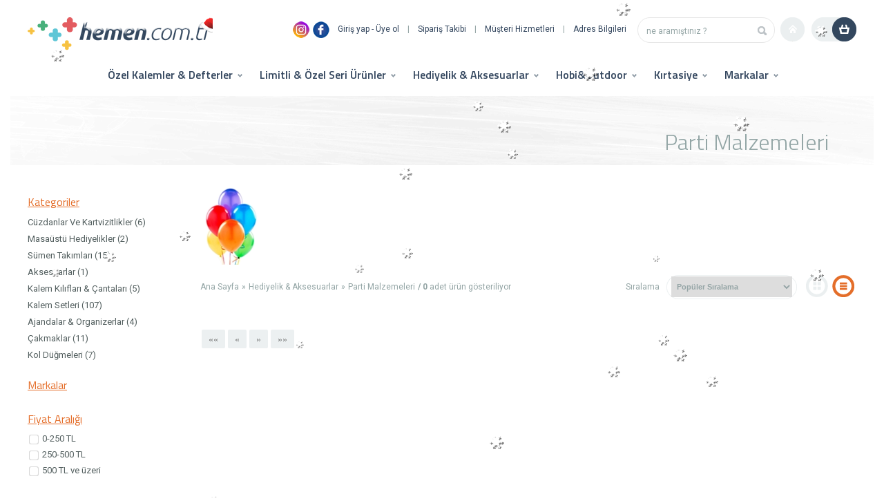

--- FILE ---
content_type: text/html; charset=utf-8
request_url: https://www.hemen.com.tr/parti-malzemeleri/k/3504
body_size: 12571
content:
<!DOCTYPE html>
<!--[if lt IE 7]> <html class="no-js lt-ie9 lt-ie8 lt-ie7"> <![endif]-->
<!--[if IE 7]> <html class="no-js lt-ie9 lt-ie8"> <![endif]-->
<!--[if IE 8]> <html class="no-js lt-ie9"> <![endif]-->
<!--[if gt IE 8]><!-->
<html class="no-js" lang="tr">
<!--<![endif]-->
<head>

    <meta http-equiv="Content-Type" content="text/html; charset=UTF-8" />
    <meta http-equiv="X-UA-Compatible" content="IE=edge,chrome=1">
    <meta name="viewport" content="width=1200">

    <meta name="location" content="türkiye,  tr,  turkey" />
    <meta name="robots" content="noindex, nofollow">
   
   

    <meta name="keywords" content="Dolma Kalem,Tükenmez Kalem,Fonksiyonlu Kalem,Versatil Kalem,Fonksiyonlu Kalem,Fineliner Kalem,Kalem Kılıfları,Hobi,Mürekkepler,Yedekler,Özel Setler" />
    <meta name="description" content="Dolma Kalem,Tükenmez Kalem,Fonksiyonlu Kalem,Fonksiyonlu Kalem,Kalem Kılıfları,Hobi,Mürekkepler ve birçok seçenek, alanında lider markalar ile Hemen.com.tr'de" />

    <title>Parti Malzemeleri  | Dolma Kalem, T&#252;kenmez Kalem, Kurşun Kalem, Defterler - Hemen.com.tr</title>

    
    

    <link href="https://fonts.googleapis.com/css?family=Roboto:300,400,500,700,900" rel="stylesheet">
    <link href="https://fonts.googleapis.com/css?family=Titillium+Web:300,400,600,700" rel="stylesheet">



    
    <meta name="google-site-verification" content="2QOFsQQkWbNkB13C93jbp6J8sCnL2qKnI9MbwSGR6Rs" />

    <script src="/Scripts/jquery-2.2.2.js"></script>
<script src="/Scripts/jquery-ui-1.10.3.custom.js"></script>
<script src="/Scripts/jquery-extension.js"></script>
<script src="/Scripts/jquery.validate.min.js"></script>
<script src="/Scripts/jquery.validate.unobtrusive.js"></script>
<script src="/Scripts/modernizr-2.6.2.js"></script>
<script src="/Scripts/bootstrap.min.js"></script>
<script src="/Scripts/jquery.cookie.js"></script>

    <script src="/Scripts/modernizr-2.6.2.js"></script>

    <script src="/Scripts/jquery.fancybox.js"></script>
<script src="/Scripts/owl.carousel.js"></script>
<script src="/Scripts/jquery.lazyload.js"></script>
<script src="/Scripts/jquery.masked.input.js"></script>
<script src="/Scripts/jquery.elevatezoom.js"></script>
<script src="/Scripts/jquery.simplyCountable.js"></script>
<script src="/Scripts/jquery.cycle2.min.js"></script>
<script src="/Scripts/jquery.cycle2.carousel.min.js"></script>

    <script src="/Scripts/jquery.mCustomScrollbar.js"></script>

    


    <link href="/Content/jquery-ui-1.10.3.custom.css" rel="stylesheet"/>
<link href="/Content/jquery.mCustomScrollbar.css" rel="stylesheet"/>
<link href="/Content/jquery.fancybox.css" rel="stylesheet"/>
<link href="/Content/owl.carousel.css" rel="stylesheet"/>
<link href="/Content/owl.theme.css" rel="stylesheet"/>

    <link href="/Content/Common.css" rel="stylesheet"/>
<link href="/Content/main.css" rel="stylesheet"/>
<link href="/Content/custom.css" rel="stylesheet"/>


    


    
    
    <script type="text/javascript">
        $(function () {

            $(".custom-scroll").mCustomScrollbar({
                scrollInertia: 0,
                mouseWheelPixels: 15
            });

            $('.order-type select').change(function (e) {
                e.preventDefault();

                window.location = $(this).val();

            });



            function param(obj) {
                var a = jQuery.extend(true, {}, obj);
                for (i in a) {
                    a[i] = a[i].toString();
                }
                return decodeURIComponent($.param(a));
            }

            function deparam(query) {
                this.q = $.deparam(query);
                for (i in this.q) {
                    this.q[i] = this.q[i].split(",");
                }
                return this.q;
            }

            function splitoption(str) {
                return str.split("_option")[0];
            }

            var s = window.location.search;
            var currentparams = s ? deparam(s.split("?")[1]) : {};

        $('.sidebar li input[type="checkbox"]').each(function () {
            
            var paramname = splitoption(this.name);
            if (currentparams[paramname] && jQuery.inArray(this.value, currentparams[paramname]) != -1) {
                this.checked = true;
            }

        });

        $('.sidebar li input[type="checkbox"]').change(function (e) {
            e.preventDefault();

            var elm = $(this);
            var paramname = splitoption(elm.attr("name"));
            var val = elm.val();

            if (elm.is(":checked")) {
                if (currentparams[paramname]) {
                    currentparams[paramname].push(val);
                    currentparams[paramname] = $.unique(currentparams[paramname]);
                }
                else {
                    currentparams[paramname] = [val];
                }
            }
            else {
                var index = $.inArray(val, currentparams[paramname]);
                currentparams[paramname].splice(index, 1);
                if (!currentparams[paramname].length) {
                    delete currentparams[paramname];
                }
            }
            var params = param(currentparams);

            if (params) {
                
                window.location = "?" + param(currentparams);
            }
            else {
                window.location = window.location.pathname;
            }

        });

        });
    </script>



    <!--[if IE]><script src="http://html5shim.googlecode.com/svn/trunk/html5.js"></script><![endif]-->
    <!--[if lt IE 9]>
        <link rel="stylesheet" type="text/css" href="/Content/old-ie.css" />
    <![endif]-->
    <!--Start of Zopim Live Chat Script-->
    <script type="text/javascript">
        window.$zopim || (function (d, s) {
            var z = $zopim = function (c) { z._.push(c) }, $ = z.s =
                d.createElement(s), e = d.getElementsByTagName(s)[0]; z.set = function (o) {
                    z.set.
                        _.push(o)
                }; z._ = []; z.set._ = []; $.async = !0; $.setAttribute('charset', 'utf-8');
            $.src = '//v2.zopim.com/?2efAx0C2wjyU8e0TqrAde97GoCYZh384'; z.t = +new Date; $.
                type = 'text/javascript'; e.parentNode.insertBefore($, e)
        })(document, 'script');
    </script>
    <!--End of Zopim Live Chat Script-->
    

    <script src="/Scripts/jquery.blockUI.js"></script>
    <!-- Google Tag Manager -->
    <script>
        (function (w, d, s, l, i) {
            w[l] = w[l] || []; w[l].push({
                'gtm.start':
                    new Date().getTime(), event: 'gtm.js'
            }); var f = d.getElementsByTagName(s)[0],
                j = d.createElement(s), dl = l != 'dataLayer' ? '&l=' + l : ''; j.async = true; j.src =
                    'https://www.googletagmanager.com/gtm.js?id=' + i + dl; f.parentNode.insertBefore(j, f);
        })(window, document, 'script', 'dataLayer', 'GTM-NBND2M5');</script>
    <!-- End Google Tag Manager -->
    <link href="/Content/let-it-snow.css" rel="stylesheet" />

    <style>

        body.yilbasi {
            background-image: url("/Content/images/2019-yilbasi-background.jpg");
            background-position: top center;
            background-repeat: no-repeat;
        }

            body.yilbasi header {
                margin-top: 60px;
            }

            body.yilbasi.no-banner {
                background-position: 0 -60px !important;
            }

                body.yilbasi.no-banner .desktop-banner {
                    display: none !important;
                }
    </style>


</head>
<body>

    

    


    <script src="/Scripts/jquery.snowfall.min.js" type="text/javascript"></script>

<script>
    $(function() {

        $(document).snowfall('clear');
        $(document).snowfall({
            image: "/Content/images/flake1.png",
            minSize: 8,
            maxSize: 24
        });

        function heart() {

            $(document).snowfall({
                image: "/Content/images/i-heart-red.png",
                minSize: 6,
                maxSize: 8,
                minSpeed: 1,
                maxSpeed: 3
            });

            $(window).resize(function () {
                $(document).snowfall('clear');
                $(document).snowfall({
                    image: "/Content/images/i-heart-red.png",
                    minSize: 6,
                    maxSize: 8,
                    minSpeed: 1,
                    maxSpeed: 3
                });
            });

        }

    });
</script>

    

    <!-- Google Tag Manager (noscript) -->
    <noscript>
        <iframe src="https://www.googletagmanager.com/ns.html?id=GTM-NBND2M5"
                height="0" width="0" style="display:none;visibility:hidden"></iframe>
    </noscript>
    <!-- End Google Tag Manager (noscript) -->



    


    

    


    

    <div style="margin:0 auto;width:1250px;padding:0 15px;">

        <header>
    <div class="wrapper">
        <div class="brand">
            <a href="/" class="logo fleft m0">hemen.com.tr</a>
        </div>

        <div class="navbar top-content fright clearfix">

            <a href="/sepet" class="shopping-cart fright ml10">

                <span class="basket"></span>

                <span class="arrow"></span>
                
                <span class="cart-price">
                    <span id="sepetToplam"></span>
                </span>

                <script>
                    $(function() {

                        $.get("/AnaSayfa/SepetToplam",
                            function (data) {
                                $('#sepetToplam').html(data);
                            }
                        );

                    });
                </script>

            </a>

            <div class="home fright ml10">

                <a href="/"></a>

            </div>

            <div class="search fright ml10">

                <div class="search-box">

                    <input type="text" autocomplete="off" placeholder="ne aramıştınız ?" />

                    <a href="#" class="btn btn-search"></a>

                </div>

                <div class="search-result"></div>

            </div>

            <div class="top-bar fright">

                <ul class="clearfix">
                    <li class="social clearfix">
                        <a href="https://www.instagram.com/hemen.com.tr" class="instagram" target="_blank"></a>
                        <a href="https://www.facebook.com/hemen.com.tr" class="facebook" target="_blank"></a>
                    </li>
                        <li><a class="login-dialog" href="/uye/giris">Giriş yap - &#220;ye ol</a></li>
                    <li>|</li>
                    <li><a href="/Hesabim/Siparis" class="track-order">Sipariş Takibi</a></li>
                    <li>|</li>
                    <li><a href="/hesabim">M&#252;şteri Hizmetleri</a></li>
                    <li>|</li>
                    <li><a href="/bize-ulasin/s/4">Adres Bilgileri</a></li>
                </ul>

            </div>

        </div>




<div class="category-nav">

    <nav class="clearfix">

        <ul>
            



            

                    <li class="main-category">

                        <a href="/ozel-kalemler-defterler/k/3246" title="&#214;zel Kalemler &amp; Defterler">
                            <h2>&#214;zel Kalemler &amp; Defterler</h2>
                        </a>

                            <div class="menu-wrapper">

                                <div class="item category">

                                    <span class="title">Kategoriler</span>

                                <ul>
                                        <li>
                                            <a href="/cok-fonksiyonlu-kalem/k/3245" title="&#199;ok Fonksiyonlu Kalem">
                                                <h2>&#199;ok Fonksiyonlu Kalem</h2>
                                            </a>
                                        </li>
                                        <li>
                                            <a href="/divit-tuylu-kalemler/k/3447" title="Divit &amp; T&#252;yl&#252; Kalemler">
                                                <h2>Divit &amp; T&#252;yl&#252; Kalemler</h2>
                                            </a>
                                        </li>
                                        <li>
                                            <a href="/dolma-kalem/k/2437" title="Dolma Kalem">
                                                <h2>Dolma Kalem</h2>
                                            </a>
                                        </li>
                                        <li>
                                            <a href="/eskiz-kalemleri/k/3261" title="Eskiz Kalemleri">
                                                <h2>Eskiz Kalemleri</h2>
                                            </a>
                                        </li>
                                        <li>
                                            <a href="/fineliner-kalem/k/2140" title="Fineliner Kalem">
                                                <h2>Fineliner Kalem</h2>
                                            </a>
                                        </li>
                                        <li>
                                            <a href="/kaligrafi-kalemleri-ve-malzemeleri/k/3455" title="Kaligrafi Kalemleri ve Malzemeleri">
                                                <h2>Kaligrafi Kalemleri ve Malzemeleri</h2>
                                            </a>
                                        </li>
                                        <li>
                                            <a href="/kursun-kalem/k/3253" title="Kurşun Kalem">
                                                <h2>Kurşun Kalem</h2>
                                            </a>
                                        </li>
                                        <li>
                                            <a href="/mekanik-kursun-kalem/k/3244" title="Mekanik Kurşun Kalem">
                                                <h2>Mekanik Kurşun Kalem</h2>
                                            </a>
                                        </li>
                                        <li>
                                            <a href="/murekkepler/k/3247" title="M&#252;rekkepler">
                                                <h2>M&#252;rekkepler</h2>
                                            </a>
                                        </li>
                                        <li>
                                            <a href="/ozel-defterler/k/3254" title="&#214;zel Defterler">
                                                <h2>&#214;zel Defterler</h2>
                                            </a>
                                        </li>
                                        <li>
                                            <a href="/pompalar/k/3249" title="Pompalar">
                                                <h2>Pompalar</h2>
                                            </a>
                                        </li>
                                        <li>
                                            <a href="/roller-kalem/k/2326" title="Roller Kalem">
                                                <h2>Roller Kalem</h2>
                                            </a>
                                        </li>
                                        <li>
                                            <a href="/tukenmez-kalem/k/3242" title="T&#252;kenmez Kalem">
                                                <h2>T&#252;kenmez Kalem</h2>
                                            </a>
                                        </li>
                                        <li>
                                            <a href="/yedekler/k/3248" title="Yedekler">
                                                <h2>Yedekler</h2>
                                            </a>
                                        </li>

                                </ul>


                                </div>

                                <div class="item brand">

                                    <span class="title">Markaya Göre Alışveriş</span>

                                    <ul>
                                            <li>
                                                <a href="/ozel-kalemler-defterler/k/3246?marka=44" title="&#214;zel Kalemler &amp; Defterler">
                                                    <h2>Carandache</h2>
                                                </a>
                                            </li>
                                            <li>
                                                <a href="/ozel-kalemler-defterler/k/3246?marka=47" title="&#214;zel Kalemler &amp; Defterler">
                                                    <h2>Cross</h2>
                                                </a>
                                            </li>
                                            <li>
                                                <a href="/ozel-kalemler-defterler/k/3246?marka=45" title="&#214;zel Kalemler &amp; Defterler">
                                                    <h2>Davidoff</h2>
                                                </a>
                                            </li>
                                            <li>
                                                <a href="/ozel-kalemler-defterler/k/3246?marka=58" title="&#214;zel Kalemler &amp; Defterler">
                                                    <h2>Diplomat</h2>
                                                </a>
                                            </li>
                                            <li>
                                                <a href="/ozel-kalemler-defterler/k/3246?marka=54" title="&#214;zel Kalemler &amp; Defterler">
                                                    <h2>Faber Castell</h2>
                                                </a>
                                            </li>
                                            <li>
                                                <a href="/ozel-kalemler-defterler/k/3246?marka=972" title="&#214;zel Kalemler &amp; Defterler">
                                                    <h2>Faber Castell Fine Writing</h2>
                                                </a>
                                            </li>
                                            <li>
                                                <a href="/ozel-kalemler-defterler/k/3246?marka=38" title="&#214;zel Kalemler &amp; Defterler">
                                                    <h2>Graf von Faber-Castell</h2>
                                                </a>
                                            </li>
                                            <li>
                                                <a href="/ozel-kalemler-defterler/k/3246?marka=1013" title="&#214;zel Kalemler &amp; Defterler">
                                                    <h2>Inoxcrom</h2>
                                                </a>
                                            </li>
                                            <li>
                                                <a href="/ozel-kalemler-defterler/k/3246?marka=37" title="&#214;zel Kalemler &amp; Defterler">
                                                    <h2>Kaweco</h2>
                                                </a>
                                            </li>
                                            <li>
                                                <a href="/ozel-kalemler-defterler/k/3246?marka=50" title="&#214;zel Kalemler &amp; Defterler">
                                                    <h2>Lamy</h2>
                                                </a>
                                            </li>
                                            <li>
                                                <a href="/ozel-kalemler-defterler/k/3246?marka=765" title="&#214;zel Kalemler &amp; Defterler">
                                                    <h2>Manuscript</h2>
                                                </a>
                                            </li>
                                            <li>
                                                <a href="/ozel-kalemler-defterler/k/3246?marka=757" title="&#214;zel Kalemler &amp; Defterler">
                                                    <h2>Moleskine</h2>
                                                </a>
                                            </li>
                                            <li>
                                                <a href="/ozel-kalemler-defterler/k/3246?marka=42" title="&#214;zel Kalemler &amp; Defterler">
                                                    <h2>Montblanc</h2>
                                                </a>
                                            </li>
                                            <li>
                                                <a href="/ozel-kalemler-defterler/k/3246?marka=43" title="&#214;zel Kalemler &amp; Defterler">
                                                    <h2>Montegrappa</h2>
                                                </a>
                                            </li>
                                            <li>
                                                <a href="/ozel-kalemler-defterler/k/3246?marka=51" title="&#214;zel Kalemler &amp; Defterler">
                                                    <h2>Parker</h2>
                                                </a>
                                            </li>
                                            <li>
                                                <a href="/ozel-kalemler-defterler/k/3246?marka=40" title="&#214;zel Kalemler &amp; Defterler">
                                                    <h2>Pelikan</h2>
                                                </a>
                                            </li>
                                            <li>
                                                <a href="/ozel-kalemler-defterler/k/3246?marka=754" title="&#214;zel Kalemler &amp; Defterler">
                                                    <h2>Pentel</h2>
                                                </a>
                                            </li>
                                            <li>
                                                <a href="/ozel-kalemler-defterler/k/3246?marka=741" title="&#214;zel Kalemler &amp; Defterler">
                                                    <h2>Pilot</h2>
                                                </a>
                                            </li>
                                            <li>
                                                <a href="/ozel-kalemler-defterler/k/3246?marka=73" title="&#214;zel Kalemler &amp; Defterler">
                                                    <h2>Platinum</h2>
                                                </a>
                                            </li>
                                            <li>
                                                <a href="/ozel-kalemler-defterler/k/3246?marka=975" title="&#214;zel Kalemler &amp; Defterler">
                                                    <h2>Rhodia</h2>
                                                </a>
                                            </li>
                                            <li>
                                                <a href="/ozel-kalemler-defterler/k/3246?marka=747" title="&#214;zel Kalemler &amp; Defterler">
                                                    <h2>Rotring</h2>
                                                </a>
                                            </li>
                                            <li>
                                                <a href="/ozel-kalemler-defterler/k/3246?marka=750" title="&#214;zel Kalemler &amp; Defterler">
                                                    <h2>Schneider</h2>
                                                </a>
                                            </li>
                                            <li>
                                                <a href="/ozel-kalemler-defterler/k/3246?marka=48" title="&#214;zel Kalemler &amp; Defterler">
                                                    <h2>Scrikss</h2>
                                                </a>
                                            </li>
                                            <li>
                                                <a href="/ozel-kalemler-defterler/k/3246?marka=1030" title="&#214;zel Kalemler &amp; Defterler">
                                                    <h2>Scrikss Ofis</h2>
                                                </a>
                                            </li>
                                            <li>
                                                <a href="/ozel-kalemler-defterler/k/3246?marka=49" title="&#214;zel Kalemler &amp; Defterler">
                                                    <h2>Sheaffer</h2>
                                                </a>
                                            </li>
                                            <li>
                                                <a href="/ozel-kalemler-defterler/k/3246?marka=778" title="&#214;zel Kalemler &amp; Defterler">
                                                    <h2>Stabilo</h2>
                                                </a>
                                            </li>
                                            <li>
                                                <a href="/ozel-kalemler-defterler/k/3246?marka=41" title="&#214;zel Kalemler &amp; Defterler">
                                                    <h2>Tibaldi</h2>
                                                </a>
                                            </li>
                                            <li>
                                                <a href="/ozel-kalemler-defterler/k/3246?marka=786" title="&#214;zel Kalemler &amp; Defterler">
                                                    <h2>Tombow</h2>
                                                </a>
                                            </li>
                                            <li>
                                                <a href="/ozel-kalemler-defterler/k/3246?marka=764" title="&#214;zel Kalemler &amp; Defterler">
                                                    <h2>Uniball</h2>
                                                </a>
                                            </li>
                                            <li>
                                                <a href="/ozel-kalemler-defterler/k/3246?marka=52" title="&#214;zel Kalemler &amp; Defterler">
                                                    <h2>Waterman</h2>
                                                </a>
                                            </li>
                                            <li>
                                                <a href="/ozel-kalemler-defterler/k/3246?marka=737" title="&#214;zel Kalemler &amp; Defterler">
                                                    <h2>W&#246;rther</h2>
                                                </a>
                                            </li>
                                            <li>
                                                <a href="/ozel-kalemler-defterler/k/3246?marka=859" title="&#214;zel Kalemler &amp; Defterler">
                                                    <h2>Zig</h2>
                                                </a>
                                            </li>
                                    </ul>


                                </div>

                                <div class="images clearfix">




                                        <a href="/dolma-kalem/k/2437" title="Dolma Kalem">

                                                <div><img src="https://www.hemen.com.tr/images/kategori/51f91bac320945999c5e819cdb1bbe2c.png" alt="Dolma Kalem" /></div>

                                            <h2>Dolma Kalem</h2>
                                        </a>
                                        <a href="/kaligrafi-kalemleri-ve-malzemeleri/k/3455" title="Kaligrafi Kalemleri ve Malzemeleri">

                                                <div><img src="https://www.hemen.com.tr/images/kategori/c66c61b436cf4cfe88f1175c19efe05b.jpg" alt="Kaligrafi Kalemleri ve Malzemeleri" /></div>

                                            <h2>Kaligrafi Kalemleri ve Malzemeleri</h2>
                                        </a>
                                        <a href="/tukenmez-kalem/k/3242" title="T&#252;kenmez Kalem">

                                                <div><img src="https://www.hemen.com.tr/images/kategori/5c79823064414dceb78ecfba2d24aeb2.png" alt="T&#252;kenmez Kalem" /></div>

                                            <h2>T&#252;kenmez Kalem</h2>
                                        </a>
                                        <a href="/roller-kalem/k/2326" title="Roller Kalem">

                                                <div><img src="https://www.hemen.com.tr/images/kategori/f6c8712d8dfd4d5ab635f5ad23e8c8fb.jpg" alt="Roller Kalem" /></div>

                                            <h2>Roller Kalem</h2>
                                        </a>
                                        <a href="/ozel-defterler/k/3254" title="&#214;zel Defterler">

                                                <div><img src="https://www.hemen.com.tr/images/kategori/d2aee29af0b24a41bf577eef3b4d02dc.png" alt="&#214;zel Defterler" /></div>

                                            <h2>&#214;zel Defterler</h2>
                                        </a>
                                        <a href="/fineliner-kalem/k/2140" title="Fineliner Kalem">

                                                <div><img src="https://www.hemen.com.tr/images/kategori/9912343545d7435a87fe7958fa8995e6.png" alt="Fineliner Kalem" /></div>

                                            <h2>Fineliner Kalem</h2>
                                        </a>
                                        <a href="/mekanik-kursun-kalem/k/3244" title="Mekanik Kurşun Kalem">

                                                <div><img src="https://www.hemen.com.tr/images/kategori/9a8d3edd7c694f9b8c3098a195760fb9.png" alt="Mekanik Kurşun Kalem" /></div>

                                            <h2>Mekanik Kurşun Kalem</h2>
                                        </a>
                                        <a href="/eskiz-kalemleri/k/3261" title="Eskiz Kalemleri">

                                                <div><img src="https://www.hemen.com.tr/images/kategori/7cd40f97fb714cf5aa19a53fc02f8458.png" alt="Eskiz Kalemleri" /></div>

                                            <h2>Eskiz Kalemleri</h2>
                                        </a>

                                </div>

                            </div>

                    </li>
                    <li class="main-category">

                        <a href="/limitli-ozel-seri-urunler/k/3365" title="Limitli &amp; &#214;zel Seri &#220;r&#252;nler">
                            <h2>Limitli &amp; &#214;zel Seri &#220;r&#252;nler</h2>
                        </a>

                            <div class="menu-wrapper">

                                <div class="item category">

                                    <span class="title">Kategoriler</span>

                                <ul>
                                        <li>
                                            <a href="/limitli-urunler/k/3366" title="Limitli &#220;r&#252;nler">
                                                <h2>Limitli &#220;r&#252;nler</h2>
                                            </a>
                                        </li>
                                        <li>
                                            <a href="/ozel-seri-urunler/k/3367" title="&#214;zel Seri &#220;r&#252;nler">
                                                <h2>&#214;zel Seri &#220;r&#252;nler</h2>
                                            </a>
                                        </li>

                                </ul>


                                </div>

                                <div class="item brand">

                                    <span class="title">Markaya Göre Alışveriş</span>

                                    <ul>
                                            <li>
                                                <a href="/limitli-ozel-seri-urunler/k/3365?marka=753" title="Limitli &amp; &#214;zel Seri &#220;r&#252;nler">
                                                    <h2>Buck</h2>
                                                </a>
                                            </li>
                                            <li>
                                                <a href="/limitli-ozel-seri-urunler/k/3365?marka=41" title="Limitli &amp; &#214;zel Seri &#220;r&#252;nler">
                                                    <h2>Tibaldi</h2>
                                                </a>
                                            </li>
                                    </ul>


                                </div>

                                <div class="images clearfix">




                                        <a href="/limitli-urunler/k/3366" title="Limitli &#220;r&#252;nler">

                                                <div><img src="https://www.hemen.com.tr/images/kategori/57925826bd9d47bbaba41c621a01a0b6.png" alt="Limitli &#220;r&#252;nler" /></div>

                                            <h2>Limitli &#220;r&#252;nler</h2>
                                        </a>
                                        <a href="/ozel-seri-urunler/k/3367" title="&#214;zel Seri &#220;r&#252;nler">

                                                <div><img src="https://www.hemen.com.tr/images/kategori/43c40c8f903d4a078b54e0b1acda791a.png" alt="&#214;zel Seri &#220;r&#252;nler" /></div>

                                            <h2>&#214;zel Seri &#220;r&#252;nler</h2>
                                        </a>

                                </div>

                            </div>

                    </li>
                    <li class="main-category">

                        <a href="/hediyelik-aksesuarlar/k/2443" title="Hediyelik &amp; Aksesuarlar">
                            <h2>Hediyelik &amp; Aksesuarlar</h2>
                        </a>

                            <div class="menu-wrapper">

                                <div class="item category">

                                    <span class="title">Kategoriler</span>

                                <ul>
                                        <li>
                                            <a href="/ajandalar-organizerlar/k/3300" title="Ajandalar &amp; Organizerlar">
                                                <h2>Ajandalar &amp; Organizerlar</h2>
                                            </a>
                                        </li>
                                        <li>
                                            <a href="/aksesuarlar/k/3257" title="Aksesuarlar">
                                                <h2>Aksesuarlar</h2>
                                            </a>
                                        </li>
                                        <li>
                                            <a href="/albumler/k/3445" title="Alb&#252;mler ">
                                                <h2>Alb&#252;mler </h2>
                                            </a>
                                        </li>
                                        <li>
                                            <a href="/ambalajlar/k/3315" title="Ambalajlar">
                                                <h2>Ambalajlar</h2>
                                            </a>
                                        </li>
                                        <li>
                                            <a href="/cuzdanlar-ve-kartvizitlikler/k/3259" title="C&#252;zdanlar Ve Kartvizitlikler">
                                                <h2>C&#252;zdanlar Ve Kartvizitlikler</h2>
                                            </a>
                                        </li>
                                        <li>
                                            <a href="/cakmaklar/k/3250" title="&#199;akmaklar">
                                                <h2>&#199;akmaklar</h2>
                                            </a>
                                        </li>
                                        <li>
                                            <a href="/kalem-kiliflari-cantalari/k/2449" title="Kalem Kılıfları &amp; &#199;antaları">
                                                <h2>Kalem Kılıfları &amp; &#199;antaları</h2>
                                            </a>
                                        </li>
                                        <li>
                                            <a href="/kalem-setleri/k/3255" title="Kalem Setleri">
                                                <h2>Kalem Setleri</h2>
                                            </a>
                                        </li>
                                        <li>
                                            <a href="/kartpostallar/k/3464" title="Kartpostallar">
                                                <h2>Kartpostallar</h2>
                                            </a>
                                        </li>
                                        <li>
                                            <a href="/kemer/k/3661" title="Kemer">
                                                <h2>Kemer</h2>
                                            </a>
                                        </li>
                                        <li>
                                            <a href="/kol-dugmeleri/k/3256" title="Kol D&#252;ğmeleri">
                                                <h2>Kol D&#252;ğmeleri</h2>
                                            </a>
                                        </li>
                                        <li>
                                            <a href="/kumbaralar/k/3458" title="Kumbaralar ">
                                                <h2>Kumbaralar </h2>
                                            </a>
                                        </li>
                                        <li>
                                            <a href="/kupalar/k/3474" title="Kupalar">
                                                <h2>Kupalar</h2>
                                            </a>
                                        </li>
                                        <li>
                                            <a href="/masaustu-hediyelikler/k/3252" title="Masa&#252;st&#252; Hediyelikler">
                                                <h2>Masa&#252;st&#252; Hediyelikler</h2>
                                            </a>
                                        </li>
                                        <li>
                                            <a href="/parti-malzemeleri/k/3504" title="Parti Malzemeleri ">
                                                <h2>Parti Malzemeleri </h2>
                                            </a>
                                        </li>
                                        <li>
                                            <a href="/saatler/k/3251" title="Saatler">
                                                <h2>Saatler</h2>
                                            </a>
                                        </li>
                                        <li>
                                            <a href="/sumen-takimlari/k/3266" title="S&#252;men Takımları">
                                                <h2>S&#252;men Takımları</h2>
                                            </a>
                                        </li>

                                </ul>


                                </div>

                                <div class="item brand">

                                    <span class="title">Markaya Göre Alışveriş</span>

                                    <ul>
                                            <li>
                                                <a href="/hediyelik-aksesuarlar/k/2443?marka=47" title="Hediyelik &amp; Aksesuarlar">
                                                    <h2>Cross</h2>
                                                </a>
                                            </li>
                                            <li>
                                                <a href="/hediyelik-aksesuarlar/k/2443?marka=1006" title="Hediyelik &amp; Aksesuarlar">
                                                    <h2>G&#252;lpaş</h2>
                                                </a>
                                            </li>
                                            <li>
                                                <a href="/hediyelik-aksesuarlar/k/2443?marka=765" title="Hediyelik &amp; Aksesuarlar">
                                                    <h2>Manuscript</h2>
                                                </a>
                                            </li>
                                            <li>
                                                <a href="/hediyelik-aksesuarlar/k/2443?marka=1082" title="Hediyelik &amp; Aksesuarlar">
                                                    <h2>Minbag</h2>
                                                </a>
                                            </li>
                                            <li>
                                                <a href="/hediyelik-aksesuarlar/k/2443?marka=757" title="Hediyelik &amp; Aksesuarlar">
                                                    <h2>Moleskine</h2>
                                                </a>
                                            </li>
                                            <li>
                                                <a href="/hediyelik-aksesuarlar/k/2443?marka=810" title="Hediyelik &amp; Aksesuarlar">
                                                    <h2>&#214;nder</h2>
                                                </a>
                                            </li>
                                            <li>
                                                <a href="/hediyelik-aksesuarlar/k/2443?marka=48" title="Hediyelik &amp; Aksesuarlar">
                                                    <h2>Scrikss</h2>
                                                </a>
                                            </li>
                                            <li>
                                                <a href="/hediyelik-aksesuarlar/k/2443?marka=775" title="Hediyelik &amp; Aksesuarlar">
                                                    <h2>Tabac</h2>
                                                </a>
                                            </li>
                                            <li>
                                                <a href="/hediyelik-aksesuarlar/k/2443?marka=738" title="Hediyelik &amp; Aksesuarlar">
                                                    <h2>Victorinox</h2>
                                                </a>
                                            </li>
                                            <li>
                                                <a href="/hediyelik-aksesuarlar/k/2443?marka=759" title="Hediyelik &amp; Aksesuarlar">
                                                    <h2>Zippo</h2>
                                                </a>
                                            </li>
                                    </ul>


                                </div>

                                <div class="images clearfix">




                                        <a href="/cuzdanlar-ve-kartvizitlikler/k/3259" title="C&#252;zdanlar Ve Kartvizitlikler">

                                                <div><img src="https://www.hemen.com.tr/images/kategori/3404164e7d9a420d825a14495a49e3ff.png" alt="C&#252;zdanlar Ve Kartvizitlikler" /></div>

                                            <h2>C&#252;zdanlar Ve Kartvizitlikler</h2>
                                        </a>
                                        <a href="/albumler/k/3445" title="Alb&#252;mler ">

                                                <div><img src="https://www.hemen.com.tr/images/kategori/def37204f98747ccb7004d2e06334ce1.png" alt="Alb&#252;mler " /></div>

                                            <h2>Alb&#252;mler </h2>
                                        </a>
                                        <a href="/masaustu-hediyelikler/k/3252" title="Masa&#252;st&#252; Hediyelikler">

                                                <div><img src="https://www.hemen.com.tr/images/kategori/ab1c4ce0a52c4979b36feb9c697beaa5.png" alt="Masa&#252;st&#252; Hediyelikler" /></div>

                                            <h2>Masa&#252;st&#252; Hediyelikler</h2>
                                        </a>
                                        <a href="/sumen-takimlari/k/3266" title="S&#252;men Takımları">

                                                <div><img src="https://www.hemen.com.tr/images/kategori/44f1446e31d548fba70a2381866e33c1.jpg" alt="S&#252;men Takımları" /></div>

                                            <h2>S&#252;men Takımları</h2>
                                        </a>
                                        <a href="/aksesuarlar/k/3257" title="Aksesuarlar">

                                                <div><img src="https://www.hemen.com.tr/images/kategori/f4e18a815b954cee8bb69df9ee44622f.png" alt="Aksesuarlar" /></div>

                                            <h2>Aksesuarlar</h2>
                                        </a>
                                        <a href="/kalem-kiliflari-cantalari/k/2449" title="Kalem Kılıfları &amp; &#199;antaları">

                                                <div><img src="https://www.hemen.com.tr/images/kategori/54740a2e201f4893ae8cc8e9c30f19de.png" alt="Kalem Kılıfları &amp; &#199;antaları" /></div>

                                            <h2>Kalem Kılıfları &amp; &#199;antaları</h2>
                                        </a>
                                        <a href="/kalem-setleri/k/3255" title="Kalem Setleri">

                                                <div><img src="https://www.hemen.com.tr/images/kategori/ecfc7cc106614dcf9220632f197a9dbc.png" alt="Kalem Setleri" /></div>

                                            <h2>Kalem Setleri</h2>
                                        </a>
                                        <a href="/ambalajlar/k/3315" title="Ambalajlar">

                                                <div><img src="https://www.hemen.com.tr/images/kategori/ddb246d5dbf248ff83a76ce620f1e594.png" alt="Ambalajlar" /></div>

                                            <h2>Ambalajlar</h2>
                                        </a>

                                </div>

                            </div>

                    </li>
                    <li class="main-category">

                        <a href="/hobioutdoor/k/3239" title="Hobi&amp;Outdoor">
                            <h2>Hobi&amp;Outdoor</h2>
                        </a>

                            <div class="menu-wrapper">

                                <div class="item category">

                                    <span class="title">Kategoriler</span>

                                <ul>
                                        <li>
                                            <a href="/aksesuarlar-yedekler/k/3490" title="Aksesuarlar &amp; Yedekler ">
                                                <h2>Aksesuarlar &amp; Yedekler </h2>
                                            </a>
                                        </li>
                                        <li>
                                            <a href="/anahtarliklar/k/3648" title="Anahtarlıklar">
                                                <h2>Anahtarlıklar</h2>
                                            </a>
                                        </li>
                                        <li>
                                            <a href="/bicaklar-ve-cakilar/k/3262" title="Bı&#231;aklar ve &#199;akılar">
                                                <h2>Bı&#231;aklar ve &#199;akılar</h2>
                                            </a>
                                        </li>
                                        <li>
                                            <a href="/boyama-seti-kitap/k/3457" title="Boyama Seti &amp; Kitap">
                                                <h2>Boyama Seti &amp; Kitap</h2>
                                            </a>
                                        </li>
                                        <li>
                                            <a href="/cantalar/k/3263" title="&#199;antalar">
                                                <h2>&#199;antalar</h2>
                                            </a>
                                        </li>
                                        <li>
                                            <a href="/durbun-teleskop-mikroskop/k/3264" title="D&#252;rb&#252;n &amp; Teleskop &amp; Mikroskop">
                                                <h2>D&#252;rb&#252;n &amp; Teleskop &amp; Mikroskop</h2>
                                            </a>
                                        </li>
                                        <li>
                                            <a href="/fenerler-okuma-lambalari/k/3303" title="Fenerler &amp; Okuma lambaları">
                                                <h2>Fenerler &amp; Okuma lambaları</h2>
                                            </a>
                                        </li>
                                        <li>
                                            <a href="/ilk-yardim-bakim-malzemeleri/k/3617" title="İlk Yardım &amp; Bakım Malzemeleri">
                                                <h2>İlk Yardım &amp; Bakım Malzemeleri</h2>
                                            </a>
                                        </li>
                                        <li>
                                            <a href="/outlet/k/3677" title="Outlet">
                                                <h2>Outlet</h2>
                                            </a>
                                        </li>
                                        <li>
                                            <a href="/oyuncaklar/k/3454" title="Oyuncaklar ">
                                                <h2>Oyuncaklar </h2>
                                            </a>
                                        </li>
                                        <li>
                                            <a href="/parti-aksesuarlari/k/3608" title="Parti Aksesuarları">
                                                <h2>Parti Aksesuarları</h2>
                                            </a>
                                        </li>
                                        <li>
                                            <a href="/pullar-pul-defterleri/k/3508" title="Pullar &amp; Pul Defterleri">
                                                <h2>Pullar &amp; Pul Defterleri</h2>
                                            </a>
                                        </li>
                                        <li>
                                            <a href="/sanatsal-malzemeler/k/3265" title="Sanatsal Malzemeler">
                                                <h2>Sanatsal Malzemeler</h2>
                                            </a>
                                        </li>
                                        <li>
                                            <a href="/termoslar-mataralar/k/3302" title="Termoslar &amp; Mataralar">
                                                <h2>Termoslar &amp; Mataralar</h2>
                                            </a>
                                        </li>
                                        <li>
                                            <a href="/yapboz-oyunlar/k/3267" title="Yapboz &amp; Oyunlar">
                                                <h2>Yapboz &amp; Oyunlar</h2>
                                            </a>
                                        </li>
                                        <li>
                                            <a href="/yapi-market-hirdavat/k/3609" title="Yapı Market &amp; Hırdavat">
                                                <h2>Yapı Market &amp; Hırdavat</h2>
                                            </a>
                                        </li>

                                </ul>


                                </div>

                                <div class="item brand">

                                    <span class="title">Markaya Göre Alışveriş</span>

                                    <ul>
                                            <li>
                                                <a href="/hobioutdoor/k/3239?marka=924" title="Hobi&amp;Outdoor">
                                                    <h2>Bora Knives</h2>
                                                </a>
                                            </li>
                                            <li>
                                                <a href="/hobioutdoor/k/3239?marka=898" title="Hobi&amp;Outdoor">
                                                    <h2>Brons</h2>
                                                </a>
                                            </li>
                                            <li>
                                                <a href="/hobioutdoor/k/3239?marka=1102" title="Hobi&amp;Outdoor">
                                                    <h2>Bubu</h2>
                                                </a>
                                            </li>
                                            <li>
                                                <a href="/hobioutdoor/k/3239?marka=753" title="Hobi&amp;Outdoor">
                                                    <h2>Buck</h2>
                                                </a>
                                            </li>
                                            <li>
                                                <a href="/hobioutdoor/k/3239?marka=842" title="Hobi&amp;Outdoor">
                                                    <h2>Edding </h2>
                                                </a>
                                            </li>
                                            <li>
                                                <a href="/hobioutdoor/k/3239?marka=54" title="Hobi&amp;Outdoor">
                                                    <h2>Faber Castell</h2>
                                                </a>
                                            </li>
                                            <li>
                                                <a href="/hobioutdoor/k/3239?marka=817" title="Hobi&amp;Outdoor">
                                                    <h2>Fatih</h2>
                                                </a>
                                            </li>
                                            <li>
                                                <a href="/hobioutdoor/k/3239?marka=780" title="Hobi&amp;Outdoor">
                                                    <h2>Koh-I-Noor</h2>
                                                </a>
                                            </li>
                                            <li>
                                                <a href="/hobioutdoor/k/3239?marka=928" title="Hobi&amp;Outdoor">
                                                    <h2>Leatherman</h2>
                                                </a>
                                            </li>
                                            <li>
                                                <a href="/hobioutdoor/k/3239?marka=1067" title="Hobi&amp;Outdoor">
                                                    <h2>Ledlenser</h2>
                                                </a>
                                            </li>
                                            <li>
                                                <a href="/hobioutdoor/k/3239?marka=800" title="Hobi&amp;Outdoor">
                                                    <h2>Lino</h2>
                                                </a>
                                            </li>
                                            <li>
                                                <a href="/hobioutdoor/k/3239?marka=987" title="Hobi&amp;Outdoor">
                                                    <h2>Lumberjack</h2>
                                                </a>
                                            </li>
                                            <li>
                                                <a href="/hobioutdoor/k/3239?marka=42" title="Hobi&amp;Outdoor">
                                                    <h2>Montblanc</h2>
                                                </a>
                                            </li>
                                            <li>
                                                <a href="/hobioutdoor/k/3239?marka=1062" title="Hobi&amp;Outdoor">
                                                    <h2>Muela</h2>
                                                </a>
                                            </li>
                                            <li>
                                                <a href="/hobioutdoor/k/3239?marka=1044" title="Hobi&amp;Outdoor">
                                                    <h2>Mungyo</h2>
                                                </a>
                                            </li>
                                            <li>
                                                <a href="/hobioutdoor/k/3239?marka=812" title="Hobi&amp;Outdoor">
                                                    <h2>Opinel</h2>
                                                </a>
                                            </li>
                                            <li>
                                                <a href="/hobioutdoor/k/3239?marka=810" title="Hobi&amp;Outdoor">
                                                    <h2>&#214;nder</h2>
                                                </a>
                                            </li>
                                            <li>
                                                <a href="/hobioutdoor/k/3239?marka=816" title="Hobi&amp;Outdoor">
                                                    <h2>Pebeo</h2>
                                                </a>
                                            </li>
                                            <li>
                                                <a href="/hobioutdoor/k/3239?marka=754" title="Hobi&amp;Outdoor">
                                                    <h2>Pentel</h2>
                                                </a>
                                            </li>
                                            <li>
                                                <a href="/hobioutdoor/k/3239?marka=829" title="Hobi&amp;Outdoor">
                                                    <h2>Royal Talens</h2>
                                                </a>
                                            </li>
                                            <li>
                                                <a href="/hobioutdoor/k/3239?marka=954" title="Hobi&amp;Outdoor">
                                                    <h2>Sakura </h2>
                                                </a>
                                            </li>
                                            <li>
                                                <a href="/hobioutdoor/k/3239?marka=750" title="Hobi&amp;Outdoor">
                                                    <h2>Schneider</h2>
                                                </a>
                                            </li>
                                            <li>
                                                <a href="/hobioutdoor/k/3239?marka=1046" title="Hobi&amp;Outdoor">
                                                    <h2>Sharpie</h2>
                                                </a>
                                            </li>
                                            <li>
                                                <a href="/hobioutdoor/k/3239?marka=1112" title="Hobi&amp;Outdoor">
                                                    <h2>Solidline</h2>
                                                </a>
                                            </li>
                                            <li>
                                                <a href="/hobioutdoor/k/3239?marka=792" title="Hobi&amp;Outdoor">
                                                    <h2>Staedtler</h2>
                                                </a>
                                            </li>
                                            <li>
                                                <a href="/hobioutdoor/k/3239?marka=948" title="Hobi&amp;Outdoor">
                                                    <h2>Tesa</h2>
                                                </a>
                                            </li>
                                            <li>
                                                <a href="/hobioutdoor/k/3239?marka=786" title="Hobi&amp;Outdoor">
                                                    <h2>Tombow</h2>
                                                </a>
                                            </li>
                                            <li>
                                                <a href="/hobioutdoor/k/3239?marka=764" title="Hobi&amp;Outdoor">
                                                    <h2>Uniball</h2>
                                                </a>
                                            </li>
                                            <li>
                                                <a href="/hobioutdoor/k/3239?marka=738" title="Hobi&amp;Outdoor">
                                                    <h2>Victorinox</h2>
                                                </a>
                                            </li>
                                            <li>
                                                <a href="/hobioutdoor/k/3239?marka=859" title="Hobi&amp;Outdoor">
                                                    <h2>Zig</h2>
                                                </a>
                                            </li>
                                            <li>
                                                <a href="/hobioutdoor/k/3239?marka=759" title="Hobi&amp;Outdoor">
                                                    <h2>Zippo</h2>
                                                </a>
                                            </li>
                                    </ul>


                                </div>

                                <div class="images clearfix">




                                        <a href="/sanatsal-malzemeler/k/3265" title="Sanatsal Malzemeler">

                                                <div><img src="https://www.hemen.com.tr/images/kategori/a29022d3bbab492792cc2ac8717a5f83.JPG" alt="Sanatsal Malzemeler" /></div>

                                            <h2>Sanatsal Malzemeler</h2>
                                        </a>
                                        <a href="/cantalar/k/3263" title="&#199;antalar">

                                                <div><img src="https://www.hemen.com.tr/images/kategori/13174099cfaf47af92a6d428772fedda.jpg" alt="&#199;antalar" /></div>

                                            <h2>&#199;antalar</h2>
                                        </a>
                                        <a href="/termoslar-mataralar/k/3302" title="Termoslar &amp; Mataralar">

                                                <div><img src="https://www.hemen.com.tr/images/kategori/9f0adea081d44a64b5595239a964bb97.jpg" alt="Termoslar &amp; Mataralar" /></div>

                                            <h2>Termoslar &amp; Mataralar</h2>
                                        </a>
                                        <a href="/durbun-teleskop-mikroskop/k/3264" title="D&#252;rb&#252;n &amp; Teleskop &amp; Mikroskop">

                                                <div><img src="https://www.hemen.com.tr/images/kategori/37ea9730d21940fba067b1a97298ac94.png" alt="D&#252;rb&#252;n &amp; Teleskop &amp; Mikroskop" /></div>

                                            <h2>D&#252;rb&#252;n &amp; Teleskop &amp; Mikroskop</h2>
                                        </a>
                                        <a href="/anahtarliklar/k/3648" title="Anahtarlıklar">

                                                <div><img src="https://www.hemen.com.tr/images/kategori/d07af04486154a15a5663f8921d28f92.jpg" alt="Anahtarlıklar" /></div>

                                            <h2>Anahtarlıklar</h2>
                                        </a>
                                        <a href="/oyuncaklar/k/3454" title="Oyuncaklar ">

                                                <div><img src="https://www.hemen.com.tr/images/kategori/0a702678f3284e5b80c5fe8ef14559db.png" alt="Oyuncaklar " /></div>

                                            <h2>Oyuncaklar </h2>
                                        </a>
                                        <a href="/aksesuarlar-yedekler/k/3490" title="Aksesuarlar &amp; Yedekler ">

                                                <div><img src="https://www.hemen.com.tr/images/kategori/f3b955acda554d12b25b657d596a2644.png" alt="Aksesuarlar &amp; Yedekler " /></div>

                                            <h2>Aksesuarlar &amp; Yedekler </h2>
                                        </a>
                                        <a href="/bicaklar-ve-cakilar/k/3262" title="Bı&#231;aklar ve &#199;akılar">

                                                <div><img src="https://www.hemen.com.tr/images/kategori/8825f7ab0d544d6aa22d4ed3777c30e1.png" alt="Bı&#231;aklar ve &#199;akılar" /></div>

                                            <h2>Bı&#231;aklar ve &#199;akılar</h2>
                                        </a>

                                </div>

                            </div>

                    </li>
                    <li class="main-category">

                        <a href="/kirtasiye/k/3268" title="Kırtasiye">
                            <h2>Kırtasiye</h2>
                        </a>

                            <div class="menu-wrapper">

                                <div class="item category">

                                    <span class="title">Kategoriler</span>

                                <ul>
                                        <li>
                                            <a href="/ofis-kirtasiye/k/3288" title="Ofis Kırtasiye">
                                                <h2>Ofis Kırtasiye</h2>
                                            </a>
                                        </li>
                                        <li>
                                            <a href="/okul-kirtasiye/k/3269" title="Okul Kırtasiye">
                                                <h2>Okul Kırtasiye</h2>
                                            </a>
                                        </li>
                                        <li>
                                            <a href="/teknoloji-urunleri/k/3332" title="Teknoloji &#220;r&#252;nleri">
                                                <h2>Teknoloji &#220;r&#252;nleri</h2>
                                            </a>
                                        </li>

                                </ul>


                                </div>

                                <div class="item brand">

                                    <span class="title">Markaya Göre Alışveriş</span>

                                    <ul>
                                            <li>
                                                <a href="/kirtasiye/k/3268?marka=809" title="Kırtasiye">
                                                    <h2>3M</h2>
                                                </a>
                                            </li>
                                            <li>
                                                <a href="/kirtasiye/k/3268?marka=965" title="Kırtasiye">
                                                    <h2>Ark</h2>
                                                </a>
                                            </li>
                                            <li>
                                                <a href="/kirtasiye/k/3268?marka=896" title="Kırtasiye">
                                                    <h2>Artline </h2>
                                                </a>
                                            </li>
                                            <li>
                                                <a href="/kirtasiye/k/3268?marka=1128" title="Kırtasiye">
                                                    <h2>Asil Doğan </h2>
                                                </a>
                                            </li>
                                            <li>
                                                <a href="/kirtasiye/k/3268?marka=806" title="Kırtasiye">
                                                    <h2>Bayındır</h2>
                                                </a>
                                            </li>
                                            <li>
                                                <a href="/kirtasiye/k/3268?marka=815" title="Kırtasiye">
                                                    <h2>Bic</h2>
                                                </a>
                                            </li>
                                            <li>
                                                <a href="/kirtasiye/k/3268?marka=898" title="Kırtasiye">
                                                    <h2>Brons</h2>
                                                </a>
                                            </li>
                                            <li>
                                                <a href="/kirtasiye/k/3268?marka=882" title="Kırtasiye">
                                                    <h2>Brother </h2>
                                                </a>
                                            </li>
                                            <li>
                                                <a href="/kirtasiye/k/3268?marka=1102" title="Kırtasiye">
                                                    <h2>Bubu</h2>
                                                </a>
                                            </li>
                                            <li>
                                                <a href="/kirtasiye/k/3268?marka=1084" title="Kırtasiye">
                                                    <h2>Buket Bayrak</h2>
                                                </a>
                                            </li>
                                            <li>
                                                <a href="/kirtasiye/k/3268?marka=848" title="Kırtasiye">
                                                    <h2>Casio</h2>
                                                </a>
                                            </li>
                                            <li>
                                                <a href="/kirtasiye/k/3268?marka=1124" title="Kırtasiye">
                                                    <h2>Colorbank</h2>
                                                </a>
                                            </li>
                                            <li>
                                                <a href="/kirtasiye/k/3268?marka=953" title="Kırtasiye">
                                                    <h2>Crea </h2>
                                                </a>
                                            </li>
                                            <li>
                                                <a href="/kirtasiye/k/3268?marka=1126" title="Kırtasiye">
                                                    <h2>&#199;ınar</h2>
                                                </a>
                                            </li>
                                            <li>
                                                <a href="/kirtasiye/k/3268?marka=957" title="Kırtasiye">
                                                    <h2>Delta </h2>
                                                </a>
                                            </li>
                                            <li>
                                                <a href="/kirtasiye/k/3268?marka=921" title="Kırtasiye">
                                                    <h2>Durable</h2>
                                                </a>
                                            </li>
                                            <li>
                                                <a href="/kirtasiye/k/3268?marka=883" title="Kırtasiye">
                                                    <h2>Dymo</h2>
                                                </a>
                                            </li>
                                            <li>
                                                <a href="/kirtasiye/k/3268?marka=842" title="Kırtasiye">
                                                    <h2>Edding </h2>
                                                </a>
                                            </li>
                                            <li>
                                                <a href="/kirtasiye/k/3268?marka=1085" title="Kırtasiye">
                                                    <h2>Elmer&#39;s</h2>
                                                </a>
                                            </li>
                                            <li>
                                                <a href="/kirtasiye/k/3268?marka=820" title="Kırtasiye">
                                                    <h2>Esselte</h2>
                                                </a>
                                            </li>
                                            <li>
                                                <a href="/kirtasiye/k/3268?marka=942" title="Kırtasiye">
                                                    <h2>Exxo</h2>
                                                </a>
                                            </li>
                                            <li>
                                                <a href="/kirtasiye/k/3268?marka=54" title="Kırtasiye">
                                                    <h2>Faber Castell</h2>
                                                </a>
                                            </li>
                                            <li>
                                                <a href="/kirtasiye/k/3268?marka=972" title="Kırtasiye">
                                                    <h2>Faber Castell Fine Writing</h2>
                                                </a>
                                            </li>
                                            <li>
                                                <a href="/kirtasiye/k/3268?marka=817" title="Kırtasiye">
                                                    <h2>Fatih</h2>
                                                </a>
                                            </li>
                                            <li>
                                                <a href="/kirtasiye/k/3268?marka=1122" title="Kırtasiye">
                                                    <h2>Fufi</h2>
                                                </a>
                                            </li>
                                            <li>
                                                <a href="/kirtasiye/k/3268?marka=771" title="Kırtasiye">
                                                    <h2>Gıpta</h2>
                                                </a>
                                            </li>
                                            <li>
                                                <a href="/kirtasiye/k/3268?marka=1072" title="Kırtasiye">
                                                    <h2>Giotto</h2>
                                                </a>
                                            </li>
                                            <li>
                                                <a href="/kirtasiye/k/3268?marka=1006" title="Kırtasiye">
                                                    <h2>G&#252;lpaş</h2>
                                                </a>
                                            </li>
                                            <li>
                                                <a href="/kirtasiye/k/3268?marka=828" title="Kırtasiye">
                                                    <h2>Hemen</h2>
                                                </a>
                                            </li>
                                            <li>
                                                <a href="/kirtasiye/k/3268?marka=1013" title="Kırtasiye">
                                                    <h2>Inoxcrom</h2>
                                                </a>
                                            </li>
                                            <li>
                                                <a href="/kirtasiye/k/3268?marka=1014" title="Kırtasiye">
                                                    <h2>Kangaro</h2>
                                                </a>
                                            </li>
                                            <li>
                                                <a href="/kirtasiye/k/3268?marka=1105" title="Kırtasiye">
                                                    <h2>Kaukko</h2>
                                                </a>
                                            </li>
                                            <li>
                                                <a href="/kirtasiye/k/3268?marka=37" title="Kırtasiye">
                                                    <h2>Kaweco</h2>
                                                </a>
                                            </li>
                                            <li>
                                                <a href="/kirtasiye/k/3268?marka=767" title="Kırtasiye">
                                                    <h2>Keskin Color</h2>
                                                </a>
                                            </li>
                                            <li>
                                                <a href="/kirtasiye/k/3268?marka=1024" title="Kırtasiye">
                                                    <h2>Kika</h2>
                                                </a>
                                            </li>
                                            <li>
                                                <a href="/kirtasiye/k/3268?marka=780" title="Kırtasiye">
                                                    <h2>Koh-I-Noor</h2>
                                                </a>
                                            </li>
                                            <li>
                                                <a href="/kirtasiye/k/3268?marka=900" title="Kırtasiye">
                                                    <h2>Koziol</h2>
                                                </a>
                                            </li>
                                            <li>
                                                <a href="/kirtasiye/k/3268?marka=893" title="Kırtasiye">
                                                    <h2>Kraf </h2>
                                                </a>
                                            </li>
                                            <li>
                                                <a href="/kirtasiye/k/3268?marka=940" title="Kırtasiye">
                                                    <h2>Kum</h2>
                                                </a>
                                            </li>
                                            <li>
                                                <a href="/kirtasiye/k/3268?marka=50" title="Kırtasiye">
                                                    <h2>Lamy</h2>
                                                </a>
                                            </li>
                                            <li>
                                                <a href="/kirtasiye/k/3268?marka=1067" title="Kırtasiye">
                                                    <h2>Ledlenser</h2>
                                                </a>
                                            </li>
                                            <li>
                                                <a href="/kirtasiye/k/3268?marka=819" title="Kırtasiye">
                                                    <h2>Leitz</h2>
                                                </a>
                                            </li>
                                            <li>
                                                <a href="/kirtasiye/k/3268?marka=800" title="Kırtasiye">
                                                    <h2>Lino</h2>
                                                </a>
                                            </li>
                                            <li>
                                                <a href="/kirtasiye/k/3268?marka=785" title="Kırtasiye">
                                                    <h2>Liz</h2>
                                                </a>
                                            </li>
                                            <li>
                                                <a href="/kirtasiye/k/3268?marka=821" title="Kırtasiye">
                                                    <h2>Logitech</h2>
                                                </a>
                                            </li>
                                            <li>
                                                <a href="/kirtasiye/k/3268?marka=902" title="Kırtasiye">
                                                    <h2>Lutart</h2>
                                                </a>
                                            </li>
                                            <li>
                                                <a href="/kirtasiye/k/3268?marka=789" title="Kırtasiye">
                                                    <h2>Maped</h2>
                                                </a>
                                            </li>
                                            <li>
                                                <a href="/kirtasiye/k/3268?marka=784" title="Kırtasiye">
                                                    <h2>Mas</h2>
                                                </a>
                                            </li>
                                            <li>
                                                <a href="/kirtasiye/k/3268?marka=853" title="Kırtasiye">
                                                    <h2>Max</h2>
                                                </a>
                                            </li>
                                            <li>
                                                <a href="/kirtasiye/k/3268?marka=1115" title="Kırtasiye">
                                                    <h2>Me &#199;anta</h2>
                                                </a>
                                            </li>
                                            <li>
                                                <a href="/kirtasiye/k/3268?marka=818" title="Kırtasiye">
                                                    <h2>Mikro</h2>
                                                </a>
                                            </li>
                                            <li>
                                                <a href="/kirtasiye/k/3268?marka=757" title="Kırtasiye">
                                                    <h2>Moleskine</h2>
                                                </a>
                                            </li>
                                            <li>
                                                <a href="/kirtasiye/k/3268?marka=770" title="Kırtasiye">
                                                    <h2>Noki</h2>
                                                </a>
                                            </li>
                                            <li>
                                                <a href="/kirtasiye/k/3268?marka=925" title="Kırtasiye">
                                                    <h2>Olfa</h2>
                                                </a>
                                            </li>
                                            <li>
                                                <a href="/kirtasiye/k/3268?marka=986" title="Kırtasiye">
                                                    <h2>Oyal</h2>
                                                </a>
                                            </li>
                                            <li>
                                                <a href="/kirtasiye/k/3268?marka=810" title="Kırtasiye">
                                                    <h2>&#214;nder</h2>
                                                </a>
                                            </li>
                                            <li>
                                                <a href="/kirtasiye/k/3268?marka=1096" title="Kırtasiye">
                                                    <h2>Panda</h2>
                                                </a>
                                            </li>
                                            <li>
                                                <a href="/kirtasiye/k/3268?marka=51" title="Kırtasiye">
                                                    <h2>Parker</h2>
                                                </a>
                                            </li>
                                            <li>
                                                <a href="/kirtasiye/k/3268?marka=914" title="Kırtasiye">
                                                    <h2>Pensan</h2>
                                                </a>
                                            </li>
                                            <li>
                                                <a href="/kirtasiye/k/3268?marka=754" title="Kırtasiye">
                                                    <h2>Pentel</h2>
                                                </a>
                                            </li>
                                            <li>
                                                <a href="/kirtasiye/k/3268?marka=741" title="Kırtasiye">
                                                    <h2>Pilot</h2>
                                                </a>
                                            </li>
                                            <li>
                                                <a href="/kirtasiye/k/3268?marka=1028" title="Kırtasiye">
                                                    <h2>Pilot Ofis </h2>
                                                </a>
                                            </li>
                                            <li>
                                                <a href="/kirtasiye/k/3268?marka=73" title="Kırtasiye">
                                                    <h2>Platinum</h2>
                                                </a>
                                            </li>
                                            <li>
                                                <a href="/kirtasiye/k/3268?marka=794" title="Kırtasiye">
                                                    <h2>Pritt</h2>
                                                </a>
                                            </li>
                                            <li>
                                                <a href="/kirtasiye/k/3268?marka=975" title="Kırtasiye">
                                                    <h2>Rhodia</h2>
                                                </a>
                                            </li>
                                            <li>
                                                <a href="/kirtasiye/k/3268?marka=747" title="Kırtasiye">
                                                    <h2>Rotring</h2>
                                                </a>
                                            </li>
                                            <li>
                                                <a href="/kirtasiye/k/3268?marka=954" title="Kırtasiye">
                                                    <h2>Sakura </h2>
                                                </a>
                                            </li>
                                            <li>
                                                <a href="/kirtasiye/k/3268?marka=750" title="Kırtasiye">
                                                    <h2>Schneider</h2>
                                                </a>
                                            </li>
                                            <li>
                                                <a href="/kirtasiye/k/3268?marka=847" title="Kırtasiye">
                                                    <h2>Scotch</h2>
                                                </a>
                                            </li>
                                            <li>
                                                <a href="/kirtasiye/k/3268?marka=48" title="Kırtasiye">
                                                    <h2>Scrikss</h2>
                                                </a>
                                            </li>
                                            <li>
                                                <a href="/kirtasiye/k/3268?marka=1030" title="Kırtasiye">
                                                    <h2>Scrikss Ofis</h2>
                                                </a>
                                            </li>
                                            <li>
                                                <a href="/kirtasiye/k/3268?marka=878" title="Kırtasiye">
                                                    <h2>Serve</h2>
                                                </a>
                                            </li>
                                            <li>
                                                <a href="/kirtasiye/k/3268?marka=1116" title="Kırtasiye">
                                                    <h2>sharp</h2>
                                                </a>
                                            </li>
                                            <li>
                                                <a href="/kirtasiye/k/3268?marka=1046" title="Kırtasiye">
                                                    <h2>Sharpie</h2>
                                                </a>
                                            </li>
                                            <li>
                                                <a href="/kirtasiye/k/3268?marka=1114" title="Kırtasiye">
                                                    <h2>Slazenger</h2>
                                                </a>
                                            </li>
                                            <li>
                                                <a href="/kirtasiye/k/3268?marka=1120" title="Kırtasiye">
                                                    <h2>Smart Kids</h2>
                                                </a>
                                            </li>
                                            <li>
                                                <a href="/kirtasiye/k/3268?marka=1112" title="Kırtasiye">
                                                    <h2>Solidline</h2>
                                                </a>
                                            </li>
                                            <li>
                                                <a href="/kirtasiye/k/3268?marka=778" title="Kırtasiye">
                                                    <h2>Stabilo</h2>
                                                </a>
                                            </li>
                                            <li>
                                                <a href="/kirtasiye/k/3268?marka=792" title="Kırtasiye">
                                                    <h2>Staedtler</h2>
                                                </a>
                                            </li>
                                            <li>
                                                <a href="/kirtasiye/k/3268?marka=858" title="Kırtasiye">
                                                    <h2>Std</h2>
                                                </a>
                                            </li>
                                            <li>
                                                <a href="/kirtasiye/k/3268?marka=756" title="Kırtasiye">
                                                    <h2>Steelpen</h2>
                                                </a>
                                            </li>
                                            <li>
                                                <a href="/kirtasiye/k/3268?marka=948" title="Kırtasiye">
                                                    <h2>Tesa</h2>
                                                </a>
                                            </li>
                                            <li>
                                                <a href="/kirtasiye/k/3268?marka=786" title="Kırtasiye">
                                                    <h2>Tombow</h2>
                                                </a>
                                            </li>
                                            <li>
                                                <a href="/kirtasiye/k/3268?marka=795" title="Kırtasiye">
                                                    <h2>Uhu</h2>
                                                </a>
                                            </li>
                                            <li>
                                                <a href="/kirtasiye/k/3268?marka=764" title="Kırtasiye">
                                                    <h2>Uniball</h2>
                                                </a>
                                            </li>
                                            <li>
                                                <a href="/kirtasiye/k/3268?marka=897" title="Kırtasiye">
                                                    <h2>Vagon</h2>
                                                </a>
                                            </li>
                                            <li>
                                                <a href="/kirtasiye/k/3268?marka=1119" title="Kırtasiye">
                                                    <h2>Y-Plus</h2>
                                                </a>
                                            </li>
                                            <li>
                                                <a href="/kirtasiye/k/3268?marka=854" title="Kırtasiye">
                                                    <h2>Zebra</h2>
                                                </a>
                                            </li>
                                            <li>
                                                <a href="/kirtasiye/k/3268?marka=859" title="Kırtasiye">
                                                    <h2>Zig</h2>
                                                </a>
                                            </li>
                                    </ul>


                                </div>

                                <div class="images clearfix">




                                        <a href="/ofis-kirtasiye/k/3288" title="Ofis Kırtasiye">

                                                <div><img src="https://www.hemen.com.tr/images/kategori/e33cad29aa634e0088660786e05a317f.png" alt="Ofis Kırtasiye" /></div>

                                            <h2>Ofis Kırtasiye</h2>
                                        </a>
                                        <a href="/okul-kirtasiye/k/3269" title="Okul Kırtasiye">

                                                <div><img src="https://www.hemen.com.tr/images/kategori/0d8d3451326240bc95cc84a79f3ebde8.png" alt="Okul Kırtasiye" /></div>

                                            <h2>Okul Kırtasiye</h2>
                                        </a>
                                        <a href="/teknoloji-urunleri/k/3332" title="Teknoloji &#220;r&#252;nleri">

                                                <div><img src="https://www.hemen.com.tr/images/kategori/9b45e3001484456dba64a1d0cecdc0b1.png" alt="Teknoloji &#220;r&#252;nleri" /></div>

                                            <h2>Teknoloji &#220;r&#252;nleri</h2>
                                        </a>

                                </div>

                            </div>

                    </li>
            <li class="main-category">

                <a href="/Marka" title="Markalar">
                    <h2>Markalar</h2>
                </a>
            </li>

            




            

           


        </ul>



    </nav>

</div>

<script src="/Scripts/doubletaptogo.js" type="text/javascript"></script>

<script type="text/javascript">
    $(function() {

        $('.category-nav li.main-category').doubleTapToGo();

        $('.main-category').hover(function () {

            $(".menu-wrapper .item").mCustomScrollbar({
                scrollInertia: 0,
                mouseWheelPixels: 15
            });

        }, function () {
            $(".menu-wrapper .item").mCustomScrollbar("destroy");
        }
    );

    });
</script>

       

    </div>

</header>

<script type="text/javascript">
    $(function () {

        var timer = 0;

        $('.search-box input').keyup(function (e) {

            var ref = $(this);


          

            clearTimeout(timer);

            if (e.keyCode == 13) {

                $('.search-box a').removeClass('ajax-load');
                $('.search-box').removeClass('active');
                $('.search-result').empty().hide();

                $('.search-box a').click();

            }
            else {

                if (ref.val().length > 2) {

                    timer = setTimeout(function () {

                        $('.search-box a').addClass('ajax-load');

                        $.post("/Arama/Autocomplete", { kelime: ref.val() }, function (data, status) {

                            if (status != "error") {

                                $('.search-box').addClass('active');
                                $('.search-result').show().html(data);

                                $('.search-box a').removeClass('ajax-load');

                            }

                        });

                    }, 500);

                }
                else {

                    $('.search-box').removeClass('active');
                    $('.search-result').empty().hide();

                }

            }


        });


        $('.search').mouseenter(function (e) {
            e.preventDefault();

            if ($('.search-box input').val().length > 2 && $('.search-box input').val() != 'ne aramıştınız ?') {

                $('.search-box').addClass('active');
                $('.search-result').show();

            }

        }).mouseleave(function (e) {
            e.preventDefault();

            $('.search-box').removeClass('active');
            $('.search-result').hide();

        });

        $('.search-box a').click(function (e) {
            e.preventDefault();

         
           


            if ($('.search-box input').val().length > 2 && $('.search-box input').val() != 'ne aramıştınız ?') {

                window.location.href = "/arama?kelime=" + $('.search-box input').val();

            }


        });

    });
</script>



        <article id="main-container" class="clearfix db">

            

<section class="layout-header">

    <div class="wrapper">

        <div class="image">

           

        </div>

        <h1 class="name">

            Parti Malzemeleri 

        </h1>

    </div>

</section>

<section class="wrapper">

    <div class="sidebar">

        <h3>Kategoriler</h3>

<div class="custom-scroll">

    <ul>

                <li>
                    <h2>
                        <a href="/cuzdanlar-ve-kartvizitlikler/k/3259" 
                           title="C&#252;zdanlar Ve Kartvizitlikler" class="">
                            C&#252;zdanlar Ve Kartvizitlikler (6)
                        </a>
                    </h2>
                </li>
                <li>
                    <h2>
                        <a href="/masaustu-hediyelikler/k/3252" 
                           title="Masa&#252;st&#252; Hediyelikler" class="">
                            Masa&#252;st&#252; Hediyelikler (2)
                        </a>
                    </h2>
                </li>
                <li>
                    <h2>
                        <a href="/sumen-takimlari/k/3266" 
                           title="S&#252;men Takımları" class="">
                            S&#252;men Takımları (15)
                        </a>
                    </h2>
                </li>
                <li>
                    <h2>
                        <a href="/aksesuarlar/k/3257" 
                           title="Aksesuarlar" class="">
                            Aksesuarlar (1)
                        </a>
                    </h2>
                </li>
                <li>
                    <h2>
                        <a href="/kalem-kiliflari-cantalari/k/2449" 
                           title="Kalem Kılıfları &amp; &#199;antaları" class="">
                            Kalem Kılıfları &amp; &#199;antaları (5)
                        </a>
                    </h2>
                </li>
                <li>
                    <h2>
                        <a href="/kalem-setleri/k/3255" 
                           title="Kalem Setleri" class="">
                            Kalem Setleri (107)
                        </a>
                    </h2>
                </li>
                <li>
                    <h2>
                        <a href="/ajandalar-organizerlar/k/3300" 
                           title="Ajandalar &amp; Organizerlar" class="">
                            Ajandalar &amp; Organizerlar (4)
                        </a>
                    </h2>
                </li>
                <li>
                    <h2>
                        <a href="/cakmaklar/k/3250" 
                           title="&#199;akmaklar" class="">
                            &#199;akmaklar (11)
                        </a>
                    </h2>
                </li>
                <li>
                    <h2>
                        <a href="/kol-dugmeleri/k/3256" 
                           title="Kol D&#252;ğmeleri" class="">
                            Kol D&#252;ğmeleri (7)
                        </a>
                    </h2>
                </li>



    </ul>



</div> 



        <h3>Markalar</h3>

<div class="custom-scroll">

    <ul>


        
    </ul>

</div> 


        


        <h3>Fiyat Aralığı</h3>

        <div class="custom-scroll">

            <ul>
                <li>
                    <div class="custom">
                    <input type="checkbox" name="price" value="1" id="price_1">
                    <label for="price_1">0-250 TL</label>
                    </div>
                </li>
                <li>
                    <div class="custom">
                    <input type="checkbox" name="price" value="2" id="price_2">
                    <label for="price_2">250-500 TL</label>
                        </div>
                </li>
                <li>
                    <div class="custom">
                    <input type="checkbox" name="price" value="3" id="price_3">
                    <label for="price_3">500 TL ve üzeri</label>
                        </div>
                </li>
            </ul>

        </div>

    </div>

    <div class="main clearfix">
            <img src="https://www.hemen.com.tr/images/kategori/c26cb4b96170459da2510ee02a9c3912.png" alt="Parti Malzemeleri " title="Parti Malzemeleri " />
        <div class="content-header clearfix mt10">

                <div class="bread-crumb">

        <ul>
            <li>
                <a href="/">Ana Sayfa</a>
            </li>
            <li>»</li>

                <li>
                    <a href="/hediyelik-aksesuarlar/k/2443" title="Hediyelik &amp; Aksesuarlar">Hediyelik &amp; Aksesuarlar</a>
                </li>
                <li>»</li>
                <li>
                    <a href="/parti-malzemeleri/k/3504" title="Parti Malzemeleri ">Parti Malzemeleri </a>
                </li>
                <li>»</li>

        </ul>

    </div>



            <div class="total-count">

                <b>/ 0</b> adet ürün gösteriliyor

            </div>

            <div class="view-type">

        <a href="/parti-malzemeleri/k/3504?view-type=grid" class="grid active"></a>
        <a href="/parti-malzemeleri/k/3504?view-type=list" class="list"></a>

</div>

            <div class="order-type mr10">

    <select>

            <option value="/parti-malzemeleri/k/3504?sort-field=popular&amp;ordering=desc" selected="selected">Popüler Sıralama</option>
            <option value="/parti-malzemeleri/k/3504?sort-field=newproduct&amp;ordering=desc">Eklenme Tarihine Göre</option>
            <option value="/parti-malzemeleri/k/3504?sort-field=product-name&amp;ordering=asc">Ürün Adı A-Z</option>
            <option value="/parti-malzemeleri/k/3504?sort-field=product-name&amp;ordering=desc">Ürün Adı Z-A</option>
            <option value="/parti-malzemeleri/k/3504?sort-field=price&amp;ordering=asc">Fiyat Artan</option>
            <option value="/parti-malzemeleri/k/3504?sort-field=price&amp;ordering=desc">Fiyat Azalan</option>


    </select>

</div>

            <span class="fright mr10 lh35">Sıralama</span>

        </div>

        <div class="clear"></div>

        

<script type="text/javascript">
    $(function () {
        $(".product-list ul li:nth-child(3n)").addClass('mr0');
        $(".product-list .product-image img").lazyload({
            effect: "fadeIn"
        });
    });
</script>

<div class="product-list">

   <ul class="clearfix">




        </ul>

    </div>
       
        <div class="pagination mt20">

            

<ul class="clearfix">

        <li>

            <a href="/parti-malzemeleri/k/3504?page=1" class="">&#171;&#171;</a>

        </li>
        <li>

            <a href="/parti-malzemeleri/k/3504?page=1" class="">&#171;</a>

        </li>
        <li>

            <a href="/parti-malzemeleri/k/3504?page=2" class="">&#187;</a>

        </li>
        <li>

            <a href="/parti-malzemeleri/k/3504?page=0" class="">&#187;&#187;</a>

        </li>

</ul>

        </div>

    </div>

</section>



        </article>

        <footer>

    <div class="wrapper">

        <nav class="footer-top">

            <ul class="clearfix">
                <li class="active"><a href="#">LAZER İŞLEME VEYA UV BASKI İLE KALEMİNİZE <br />KİŞİSEL BİR DOKUNUŞ SAĞLAYIN</a></li>
                <li><a href="#">%100 GÜVENLİ VE <br />KOLAY ALIŞVERİŞ DENEYİMİ</a></li>
                <li><a href="#">1.500 TL VE ÜZERİ ALIŞVERİŞİNİZDE <br />ÜCRETSİZ KARGO</a></li>
            </ul>

        </nav>

        <nav class="shortcuts clearfix">

            <ul>
                <li>

                    <ul>
                        <li>HESABIM</li>
                        <li><a href="#" class="login-dialog">› Üye Ol</a></li>
                        <li><a href="#" class="login-dialog">› Şifremi Unuttum</a></li>
                        <li><a href="/hesabim/bilgilerim">› Bilgilerim</a></li>
                        <li><a href="/hesabim/siparis">› Siparişlerim</a></li>
                        <li><a href="/hesabim/adres">› Adres Bilgilerim</a></li>
                    </ul>

                </li>

                <li>

                    <ul>
                        <li>YARDIM</li>
                        <li><a href="/hesabim/siparis">› Siparişlerim</a></li>
                        <li><a href="/hesabim">› M&#252;şteri Hizmetleri</a></li>
                    </ul>

                </li>

                <li>

                    <ul>
                        <li>KURUMSAL</li>
                        <li><a href="/satis-sozlesmesi/s/1">› Satış Sözleşmesi</a></li>
                        <li><a href="/kullanim-kosullari/s/2">› Kullanım Koşulları</a></li>
                        <li><a href="/gizlilik-bildirimi/s/3">› Gizlilik Bildirimi</a></li>
                        <li><a href="/bize-ulasin/s/4">› İletişim Bilgileri</a></li>
                    </ul>

                </li>

                

                <li>

                    <ul>
                        <li>KATALOGLAR</li>
                        
                        
                        
                    </ul>

                </li>

                <li>

                    <ul>
                        <li>SOSYAL AĞLAR</li>
                        <li><a href="https://www.facebook.com/hemen.com.tr" target="_blank">› Facebook</a></li>
                        <li><a href="https://twitter.com/hemencomtr" target="_blank">› Twitter</a></li>
                    </ul>

                </li>

                <li>

                    <ul>
                        <li>KURUMSAL WEB SİTELERİMİZ</li>
                        
                        <li><a href="http://www.candijital.com.tr" target="_blank">› Can Dijital - www.candijital.com.tr</a></li>
                        
                    </ul>

                </li>

            </ul>

        </nav>

        <div class="footer-bottom">

            <div class="copyright">

                <p>© 2011- 2026 CAN FOTOKOPİ KIRT.DİJ.REK.TİC.AŞ. Tüm Hakları Saklıdır.</p>

                <p>
                    <b><a href="/bize-ulasin/s/4">Adres ve Ulaşım Bilgileri</a> | <a href="/gizlilik-bildirimi/s/3">Gizlilik Bildirimi</a></b>
                </p>

            </div>

            <img src="/Content/images/footer-logos.png" alt="Credit Cards" />

        </div>

    </div>

</footer>
        <script>
            $(function () {
                $("#hemen-slider").owlCarousel({
                    items: 1,
                    autoPlay: true,
                    stopOnHover: false,
                    responsive: false,
                    lazyLoad: true
                });

               // $.letItSnow('html', {
                //    stickyFlakes: 'lis-flake--js',
                 //   makeFlakes: true,
                 //   sticky: true
                 // });
            });


        </script>


        //<script src="/Scripts/jquery.snowfall.min.js" type="text/javascript"></script>

           // <script>
            //    $(function () {

            //        $(document).snowfall('clear');
             //       $(document).snowfall({ image: "/Content/images/flake1.png", minSize: 8, maxSize: 24,flakeCount:5 });

             //   });


           // </script>


        <script type="text/javascript">
            $(function () {

                //$(window).scroll(function () {

                //    var scrollVal = $(this).scrollTop();

                //    if (scrollVal > 0) {

                //        $('header').stop().animate({
                //            height: "125px"
                //        }, 200).css("overflow", "inherit");

                //    } else {

                //        $('header').stop().animate({
                //            height: "114px"
                //        }, 100);

                //    }
                //});

                $('.login-dialog').click(function (e) {
                    e.preventDefault();

                    LoginDialog();

                });


                function LoginDialog() {

                    $('<div>').load("/Uye/GirisDialog", function () {

                        $(this).dialog(
                        {
                            title: 'Üye ol - Giriş yap',
                            modal: true,
                            dialogClass: 'login-dialog',
                            closeText: 'Kapat',
                            open: function () {

                            },
                            close: function () {
                                $(this).dialog('destroy').remove();
                            },
                            resizable: false,
                            closeOnEscape: false,
                            draggable: false

                        });

                    });

                }

                $('[placeholder]')
                    .focus(function () {

                        var input = $(this);

                        if (input.val() == input.attr('placeholder')) {

                            input.val('');
                            input.removeClass('placeholder');

                        }
                    })
                    .blur(function () {

                        var input = $(this);
                        if (input.val() == '' || input.val() == input.attr('placeholder')) {
                            input.addClass('placeholder');
                            input.val(input.attr('placeholder'));
                        }

                    }).blur();

                $(".fancy-box").fancybox({
                    padding: 5,
                    width: 900,
                    height: 650,
                    autoSize: true,
                    closeClick: false,
                    autoScale: true
                });

                $('.track-order').click(function (e) {
                    e.preventDefault();

                    var refLink = $(this);

                    $('<div>').load("/Siparis/SiparisTakip", function (response, status, request) {

                        $('.ajax-loading-window').hide();

                        $(this).dialog(
                        {
                            title: 'Siparişim nerede?',
                            modal: true,
                            dialogClass: 'login-dialog',
                            closeText: 'Kapat',
                            open: function () {

                            },
                            close: function () {
                                $(this).dialog('destroy').remove();
                            },
                            resizable: false,
                            closeOnEscape: false,
                            draggable: false

                        });

                    });

                });

            });
        </script>


    </div>

    

    <script>
        (function (i, s, o, g, r, a, m) {
            i['GoogleAnalyticsObject'] = r; i[r] = i[r] || function () {
                (i[r].q = i[r].q || []).push(arguments)
            }, i[r].l = 1 * new Date(); a = s.createElement(o),
            m = s.getElementsByTagName(o)[0]; a.async = 1; a.src = g; m.parentNode.insertBefore(a, m)
        })(window, document, 'script', 'https://www.google-analytics.com/analytics.js', 'ga');

        ga('create', 'UA-44490579-1', 'auto');
        ga('send', 'pageview');

    </script>
    
<script defer src="https://static.cloudflareinsights.com/beacon.min.js/vcd15cbe7772f49c399c6a5babf22c1241717689176015" integrity="sha512-ZpsOmlRQV6y907TI0dKBHq9Md29nnaEIPlkf84rnaERnq6zvWvPUqr2ft8M1aS28oN72PdrCzSjY4U6VaAw1EQ==" data-cf-beacon='{"version":"2024.11.0","token":"6a6f34a504854b5cacffd75e256e9900","r":1,"server_timing":{"name":{"cfCacheStatus":true,"cfEdge":true,"cfExtPri":true,"cfL4":true,"cfOrigin":true,"cfSpeedBrain":true},"location_startswith":null}}' crossorigin="anonymous"></script>
</body>

</html>


--- FILE ---
content_type: text/css
request_url: https://www.hemen.com.tr/Content/Common.css
body_size: 2883
content:
html { font-size: 100%; -ms-text-size-adjust: 100%; -webkit-text-size-adjust: 100% }
html, button, input, select, textarea { font-family: sans-serif }
body {
    margin: 0;
    font-family: 'Titillium Web', sans-serif;
    font-size: 12px;
    color: #94A5A5;

    /*background-image: url(/Content/images/2018-yilbasi-background.jpg);
    background-position: center top;
    background-repeat: repeat-x;
    padding-top: 90px;*/
}

a:focus { outline: 0 }
a:active, a:hover { outline: 0 }
abbr[title] { border-bottom: 1px dotted }
b, strong { font-weight: bold }
blockquote { margin: 1em 40px }
dfn { font-style: italic }
hr { -moz-box-sizing: content-box; box-sizing: content-box; height: 0 }
mark { background: #ff0; color: #000 }
p, pre { margin: 1em 0 }
code, kbd, pre, samp { font-family: monospace, serif; _font-family: 'courier new', monospace; font-size: 1em }
pre { white-space: pre; white-space: pre-wrap; word-wrap: break-word }
q { quotes: none }
q:before, q:after { content: ''; content: none }
small { font-size: 80% }
sub, sup { font-size: 75%; line-height: 0; position: relative; vertical-align: baseline }
sup { top: -0.5em }
sub { bottom: -0.25em }
dl, menu, ol, ul { margin: 1em 0 }
dd { margin: 0 0 0 40px }
menu, ol, ul { padding: 0 0 0 40px }
nav ul, nav ol { list-style: none; list-style-image: none }
img { border: 0; -ms-interpolation-mode: bicubic }
svg:not(:root) { overflow: hidden }
figure { margin: 0 }
audio, canvas, video { display: inline-block; *display:inline; *zoom:1}
audio:not([controls]) { display: none; height: 0 }
[hidden] { display:none}
form { margin: 0 }
fieldset { border: 1px solid silver; margin: 0 2px; padding: .35em .625em .75em }
legend { border: 0; padding: 0; white-space: normal; *margin-left:-7px}
button, input, select, textarea { font-size: 100%; margin: 0; vertical-align: baseline; *vertical-align:middle}
button, input { line-height: normal }
button, select { text-transform: none }
button, html input[type="button"], input[type="reset"], input[type="submit"] { -webkit-appearance: button; cursor: pointer; *overflow:visible}
button[disabled], html input[disabled] { cursor: default }
button:focus, button:active, button:hover { outline: 0 }
input[type="checkbox"], input[type="radio"] { box-sizing: border-box; padding: 0; *height:13px; *width:13px}
input[type="search"] { -webkit-appearance: textfield; -moz-box-sizing: content-box; -webkit-box-sizing: content-box; box-sizing: content-box }
input[type="search"]::-webkit-search-cancel-button, input[type="search"]::-webkit-search-decoration { -webkit-appearance:none}
button::-moz-focus-inner, input::-moz-focus-inner {border:0;padding:0;}
:focus{outline:0;}
textarea { overflow: auto; vertical-align: top }
table { border-collapse: collapse; border-spacing: 0 }
::-webkit-input-placeholder { color:#BDC3C7; }
/* clearfix */
.clear { clear:both; display:block; overflow:hidden; visibility:hidden; width:0; height:0; }
.clearfix:before, .clearfix:after { content:'\0020'; display:block; overflow:hidden; visibility:hidden; width:0; height:0; }
.clearfix:after { clear:both; }
.clearfix { zoom:1; }
.clearfix { display:inline-block }
.hidden { display:none; }
.clearfix:after { content: "."; display: block; clear: both; visibility: hidden; line-height: 0; height: 0; }
html[xmlns] .clearfix { display: block; }
* html .clearfix { height: 1%; }
.spacer { clear:both; display:block; height:20px; width:100%; }



.sevgililer-gunu-bg{
    background:url('images/sevgililer-gunu-2.jpg') center top no-repeat fixed; 
}
h1, h2, h3, h4, h5, h6 {font-weight:normal;}
h1, .h1 { font-size: 18px; line-height: 1; margin-bottom: 0.5em; }
h2, .h2 { font-size: 16px; margin-bottom: 0.5em; }
h3, .h3 { font-size: 15px; line-height: 1; margin-bottom: 1em }
h4, .h4 { font-size: 14px; line-height: 1.25; margin-bottom: 1.25em }
h5, .h5 { font-size: 13px; font-weight: bold; margin-bottom: 1.5em }
h6, .h6 { font-size: 12px; font-weight: bold }
h1 img,  h2 img,  h3 img,  h4 img,  h5 img,  h6 img { margin:0 }

p { margin: 0 0 1.5em }
.fleft { float: left !important }p .fleft { margin: 1.5em 1.5em 1.5em 0; padding: 0 }
.fright { float: right !important }p .fright { margin: 1.5em 0 1.5em 1.5em; padding: 0 }
a ,a:hover,  a:focus { text-decoration:none }a,  a:hover,  a:focus { outline:none }
blockquote { margin: 1.5em; color: #666; font-style: italic }
strong,  dfn { font-weight: bold }em,  dfn { font-style: italic }sup,  sub { line-height: 0 }
abbr,  acronym { border-bottom: 1px dotted #666 }address { margin: 0 0 1.5em; font-style: italic }
del { color:#666 }pre { margin: 1.5em 0; white-space: pre }pre,  code,  tt { font: 1em 'andale mono', 'lucida console', monospace; }
hr { width:100%; display:inline-block; height:1px; border:none; background-color:#CCC; clear:both; }
li ul,  li ol { margin: 0; }ul,  ol { margin: 0 1.5em 1.5em 0; padding-left: 1.5em; }ul { list-style-type: disc; }ol { list-style-type: decimal; }dl { margin: 0 0 1.5em 0; }dl dt { font-weight: bold; }dd { margin-left:1.5em; }
p,  br,  dl,  hr,  h1,  h2,  h3,  h4,  h5,  h6,  ol,  ul,  pre,  table,  address,  fieldset { margin-bottom: 5px }
ul,li { margin:0px; padding:0px; list-style:none}
.sub-header { font-size:20px; color:#af8973; }

/* padding and margin */
.pl5 { padding-left:5px !important;}
.pt5 { padding-top:5px !important;}
.pr5 { padding-right:5px !important;}
.pb5 { padding-bottom:5px !important;}
.pl10 { padding-left: 10px !important;}
.pt10 { padding-top: 10px !important;}
.pr10 { padding-right: 10px !important;}
.pb10 { padding-bottom: 10px !important;}
.pl15 { padding-left: 15px !important;}
.pt15 { padding-top: 15px !important;}
.pr15 { padding-right: 15px !important;}
.pb15 { padding-bottom: 15px !important;}
.pl20 { padding-left: 20px !important; }
.pt20 { padding-top: 20px !important; }
.pr20 { padding-right: 20px !important; }
.pb20 { padding-bottom: 20px !important; }
.pl25 { padding-left: 25px !important; }
.pt25 { padding-top: 25px !important; }
.pr25 { padding-right: 25px !important; }
.pb25 { padding-bottom: 25px !important; }
.p0 { padding: 0px !important;}
.p5 { padding: 5px !important;}
.p10 { padding: 10px !important;}
.p15 { padding: 15px !important;}
.p20 { padding: 20px !important;}
.p25 { padding: 25px !important;}

.ml0 { margin-left:0px !important }
.mt0 { margin-top:0px !important }
.mr0 { margin-right:0px !important }
.mb0 { margin-bottom:0px !important}
.ml5 { margin-left:5px !important;}
.mt5 { margin-top:5px !important;}
.mr5 { margin-right:5px !important;}
.mb5 { margin-bottom:5px !important;}
.ml10 { margin-left: 10px !important;}
.mt10 { margin-top: 10px !important;}
.mr10 { margin-right: 10px !important;}
.mb10 { margin-bottom: 10px !important;}
.ml15 { margin-left: 15px !important;}
.mt15 { margin-top: 15px !important;}
.mr15 { margin-right: 15px !important;}
.mb15 { margin-bottom: 15px !important;}
.ml20 { margin-left: 20px !important; }
.mt20 { margin-top: 20px !important; }
.mr20 { margin-right: 20px !important; }
.mb20 { margin-bottom: 20px !important; }
.ml25 { margin-left: 25px !important; }
.mt25 { margin-top: 25px !important; }
.mr25 { margin-right: 25px !important; }
.mb25 { margin-bottom: 25px !important; }
.m0 { margin: 0px !important;}
.m5 { margin: 5px !important;}
.m10 { margin: 10px !important;}
.m15 { margin: 15px !important;}
.m20 { margin: 20px !important;}
.m25 { margin: 25px !important;}

.lh5 { line-height:5px !important; }
.lh10 { line-height:10px !important; }
.lh15 { line-height:15px !important; }
.lh20 { line-height:20px !important; }
.lh25 { line-height:25px !important; }
.lh30 { line-height:30px !important; }
.lh35 {line-height:35px !important; }

/* --- Css Selection
::selection { background:#33475e; color:#FFFFFF;}
::-moz-selection { background:#33475e; color:#FFFFFF; } --- */

/* Positions */
.pr { position: relative !important;}
.pa { position: absolute !important;}

/* Display */
.db {display: block !important;}
.dn {display: none !important;}
.hide { display: none !important;}

/* Line */
.solid-line, .dashed-line { width:100%; height:1px; background-image:url(images/line-bg.png); background-repeat:repeat-x; }
.solid-line { background-position:left top; }
.dashed-line { background-position:left bottom; }

/* Button */
button,.button { height:35px; line-height:35px; cursor:pointer; background-color:#33475e; font-family: 'Dosis', Arial, Helvetica, sans-serif; font-size:14px; font-weight:700; color:#FFF !important; display:inline-block; padding:0px 20px 0px 20px;-webkit-border-radius:2px; -moz-border-radius:2px; border-radius:2px; border:none; }
button:hover,.button:hover { background-color:#af8973 }
button.gray,.button.gray { background-color:#CDD2D5; }
button.gray:hover,.button.gray:hover { background-color:#33475e; }

/* Bullet */
.bullet-li li { background:url(images/li-bullet.png) no-repeat left center; padding-left:15px; line-height:22px; }
.bullet-li li a { color:#666; font-size:14px; }

/* Pagination */
.pagination { }
.pagination ul { }
.pagination ul li { float:left; margin:0px 2px 0px 2px; }
.pagination ul li a { min-width:7px; font-size:12px; background-color:#ECF0F1; color:#666666; padding:0px 10px 0px 10px; height:27px; line-height:27px; text-align:center; display:block;-webkit-border-radius:2px; -moz-border-radius:2px; border-radius:2px; }
.pagination ul li a.active,.pagination ul li a:hover { background-color:#D7C4B9; color:#FFFFFF; }

/* Form Element */
input[type="text"],input[type="password"] { width:271px; height:18px; line-height:18px; color:#666666; padding:4px 5px 4px 5px; font-size:12px; font-family:Roboto }
select { height:30px; line-height:30px; padding:4px 4px 4px 4px; font-size:11px; font-family:Roboto color:#666666; }
label { font-family:'Roboto', sans-serif; font-size:12px; color:#666666; }
span.field-validation-error { font-family:Roboto; color:#af292e; display:block; font-size:11px; margin:3px 0px 0px 0px; }
.validation-summary-errors { margin:5px 0px 0px 0px; }
.validation-summary-errors ul li,.validation-summary-errors { color:#b3292e; font-family:Roboto }
label + i { font-family:Tahoma; color:#af292e; font-style:italic; font-size:11px; }

/* Checkbox & Radio Transform */
.custom { position:relative; }
.custom > input { opacity:0; /*visibility:hidden; display:none;*/ width:18px; height:18px; position:absolute; left:0; top:0; }
.custom > input + label { display:block; border: none; padding:0px 0px 0px 21px; margin:0; min-height:18px; }
.custom > input[type="checkbox"] + label {  background: url(images/input-checkbox.png) no-repeat; }
.custom > input[type="checkbox"]:checked + label { background: url(images/input-checkbox-checked.png) no-repeat; }
.custom > input[type="radio"] + label { background: url(images/input-radio.png) no-repeat; }
.custom > input[type="radio"]:checked + label { background: url(images/input-radio-checked.png) no-repeat; }

/* loading */
.loading { width:100%; height:100%; display:block; position:absolute; left:0; top:0; background:#FFF url(images/loading.gif) no-repeat center center; }

#checkout-form span.field-validation-error{
    display: inline-block;
    font-size: 10px;
    background: #F44336;
    color: #fff;
    padding: 6px;
    border-radius: 2px;
}

--- FILE ---
content_type: text/css
request_url: https://www.hemen.com.tr/Content/main.css
body_size: 11141
content:
/* layout
------------------------------------------------------------ */
.layout-header { max-width:1600px; min-width:1200px; display:block; width:auto; margin:0 auto; position:relative; background:url(images/layout-header-bg.png) no-repeat center top; height:130px; }
	.layout-header .name { float:right; font-size:32px; color:#92A5A5; font-weight:200; margin:50px 0px 0px 0px; }
	.layout-header .image { max-height:100px; float:right; margin:20px 20px 0px 20px }

.sidebar { float:left; width:230px; margin:0px 20px 0px 0px; }
.main { width:1200px; }
.sidebar + .main { float:left; width:950px; }

/*#main-container { margin-top:139px; }*/
.wrapper { width:1200px; margin:0 auto; }

/* login & register
------------------------------------------------------------ */
.login-dialog .column { width:380px; }
	.login-dialog .title { font-size:22px; }
	.login-dialog .comment { font-size:16px; }
	.login-dialog .title, .login-dialog .comment { color:#353535; font-family: 'Titillium Web', Arial, Helvetica, sans-serif; }
	.login-dialog .item { margin:11px 0px 11px 0px; }
	.login-dialog .item sup { color:#af292e; font-size:13px; top:-0.3em }
	.login-dialog .item input,.login-dialog .item select { border:1px solid #CCCCCC; -webkit-border-radius:1px; -moz-border-radius:1px; border-radius:1px; }
	.login-dialog .item select { margin-right:2px; }
	.login-dialog .item.contract span { color:#666666; font-weight:bold; cursor:pointer; }
	.login-dialog .item.forgot_password span,.login-dialog .item.info { color:#353535; font-family:Roboto; }
	.login-dialog .item .input-validation-error { border:1px dashed #af292e !important; }
	.login-dialog .item.forgot_password span { cursor:pointer; }

/* jqueryUI Dialog
------------------------------------------------------------ */
.dialog-wrapper { width:780px !important; margin:0 auto !important; overflow:hidden; display:block; padding:30px 0px 20px 0px; }
.dialog-wrapper .mono-content { font-size:14px; height:16px; line-height:16px; }
	.dialog-wrapper .sidebar { float:left; width:89px; height:100%; margin:0px; text-align:center; position:relative; }
	.dialog-wrapper .sidebar i { width:7px; height:11px; display:block; background:url(images/mini-arrow-left.png) no-repeat left top; position:absolute; right:-1px; top:20px; }
	.dialog-wrapper .main { width:750px; padding:0px 15px 0px 15px; border-left:1px solid #DDDDDD }
	.dialog-wrapper .sidebar + .main { float:left; width:660px; }

	.fast-checkout { width:780px !important; margin:0 auto !important; height:60px; display:block; background:url(images/fast-checkout.jpg) no-repeat left top; }

/* header
------------------------------------------------------------ */
/*header { width: 100%; height:114px; padding: 25px 0px 0px 0px; position:fixed; background:url(images/header-bg.png) repeat-x left top; z-index: 1000; top:0px; overflow:inherit !important; } */
header { width: 100%; height:114px; padding: 25px 0px 0px 0px; }

	header .logo { width: 268px; height: 51px; display: block; background: url(images/hemen-logo.png?v=1) no-repeat left top; text-indent: -9999px; font-size: 0px; }
	header .logo.yilbasi { width:279px; background: url(images/hemen-logo-yilbasi.png) no-repeat left top; }
	header .logo.sevgililer-gunu { width:279px; background: url(images/hemen-logo-sevgililergunu.png) no-repeat left top; }

	header .top-content { width:915px; }
	header .top-content .shopping-cart { min-width:55px; height:35px; display:block; position:relative; margin:0px 10px 0px 10px; cursor:pointer; }
	header .top-content .shopping-cart .arrow,
	header .top-content .shopping-cart .cart-price { height:35px; line-height:35px; color:#33465E; font-family:Roboto; padding:0px 25px 0px 25px; white-space:nowrap; display:block; background:url(images/cart-bg.png) no-repeat left top; position:absolute; right:5px; top:0px; z-index:509 }
	header .top-content .shopping-cart .cart-price { display:none; z-index:510; }
	header .top-content .shopping-cart:hover .cart-price { display:block; }
	header .top-content .shopping-cart .basket { width:35px; height:35px; display:block; background:url(images/cart-icon.png) no-repeat left bottom; position:absolute; right:-10px; top:0px; z-index:511; }
	header .top-content .shopping-cart:hover .basket { background-position:left top; }

	header .top-content .home { }
	header .top-content .home a { width:35px; height:35px; display:block; background:url(images/home-icon.png) no-repeat left top; }
	header .top-content .home a:hover { background-position:left bottom; }

	header .top-content .search { width:197px; height:35px; position:relative; }
	header .top-content .search .search-box { 
		width: 160px;
	height: 33px;
	line-height: 33px;
	padding: 2px 25px 0 12px;
	position: absolute;
	z-index: 501;
	border: 1px solid #e7e7e7;
	border-radius: 40px; }
	header .top-content .search .search-box.active { background-position:left bottom; }
	header .top-content .search .search-box input[type="text"] { width:100%; height:18px; line-height:18px; padding:7px 0px 5px 0px; border:0px; color:#94A5A5; }
	header .top-content .search .search-box a.btn-search { width:25px; height:35px; display:block; background:url(images/search-icon.png) no-repeat left top; position:absolute; right:0px; top:1px; }
	header .top-content .search .search-box a.ajax-load { background:url(images/ajax-loader.gif) no-repeat left center; }

	header .top-content .search .search-result { min-width:300px; padding:7px 20px 7px 10px; position:absolute; right:0px; top:34px; background-color:#FFF; border:1px solid #ECF0F1; z-index:2005; display:none }
	header .top-content .search .search-result ul { }
	header .top-content .search .search-result ul li { list-style:none; }
	header .top-content .search .search-result ul li a { color:#7F8C8C; text-decoration:none; font-family:Roboto; font-size:12px; line-height:24px; white-space:nowrap; }
	header .top-content .search .search-result ul li a:hover { color:#AD8772; }

	header .top-content .top-bar { height:35px; }
	header .top-content .top-bar ul { font-family:Roboto; font-size:12px; }
	header .top-content .top-bar ul li { float:left; padding:0px 6px 0px 6px; height:35px; line-height:35px; }
	header .top-content .top-bar ul li a { color:#33465e; }

	header .top-content .top-bar ul li.social { }
	header .top-content .top-bar ul li.social a { width:24px; height:35px; display:block; background-repeat:no-repeat; background-position:left center; float:left; margin:0px 0px 0px 5px;}
	header .top-content .top-bar ul li.social .facebook { background-image:url(images/i-facebook.png) }
	header .top-content .top-bar ul li.social .twitter { background-image:url(images/i-twitter.png) }
    header .top-content .top-bar ul li.social .instagram { background-image:url(images/i-instagram.png?v1) }

	header nav {width:100%; display:block; position:relative; z-index:1000; }
	/*header nav { width:930px; }*/
	/*header nav ul { float:right; margin-right:120px; }
	header nav ul li { height:61px; float:left; padding:0px 9px 0px 9px; border-width:1px 1px 1px 1px; border-color:#FFFFFF; border-style:solid; background-color:#FFF; }*/

	header nav ul { display: block; text-align: center; }
	header nav ul ul { display: block; text-align: left; }
	header nav ul li { height:61px; display:inline-block; padding:0px 9px 0px 9px; border-width:1px 1px 1px 1px; border-color:#FFFFFF; border-style:solid; background-color:#FFF; }
	header nav ul li ul li {  display:block;}

	header nav ul li h2 { margin:0; display:block; line-height:62px; font-size:16px; font-weight: 700}
	header nav ul li ul li h2 { margin:0; display:block; line-height:62px; font-size:16px; font-weight:400}
	header nav ul li a { font-size:17px; white-space: nowrap; font-weight:400; color:#33465E; background-color:#FFF; height:62px; line-height:62px; display:table; text-decoration:none; padding:0 14px 0 2px; background:url(images/nav-bg.png) no-repeat right top; }
	header nav ul li:hover { border-top:1px solid #ECF0F1; border-right:1px solid #ECF0F1; border-left:1px solid #ECF0F1; background-color:#ECF0F1; }
	header nav ul li:hover a { }

	header nav ul li .menu-wrapper { position:absolute; height:335px; width:1168px; display:none; left:0; top:62px; border:1px solid #ECF0F1; background-color:#FFF; padding:15px; }
	header nav ul li:hover .menu-wrapper { display:block; }
	header nav ul li .menu-wrapper .item { height:340px; width:240px; float:left; border-right:1px dotted #ECF0F1; margin-right:20px; }

	header nav ul li .menu-wrapper .item span.title { font-size:16px; color:#33485E; border-bottom:1px solid #33485E; font-weight:600;}



	header nav ul li .menu-wrapper .item ul { float:none; margin-top:10px; }
	header nav ul li .menu-wrapper .item ul li { height:22px; float:none; background-color:#FFF; border:0; padding:0; }
	header nav ul li .menu-wrapper .item ul li a { font-size:15px; height:24px; line-height:24px; color:#33485E; padding:0; }
	header nav ul li .menu-wrapper .item ul li a:hover { color:#142b44; }
	header nav ul li .menu-wrapper .item ul li a h2 { font-size:14px; height:24px; line-height:24px; }

	header nav ul li .menu-wrapper .images { height:100%; width:645px; float:left; }
	header nav ul li .menu-wrapper .images a { width:140px; height:155px; float:left; border:3px solid #ECF0F1; margin:0 15px 15px 0; background:none; padding:0; }
	header nav ul li .menu-wrapper .images a div { width:140px; height:90px; display:block; line-height:90px; text-align:center; margin-top:5px; }
	header nav ul li .menu-wrapper .images a div img { max-width:120px; max-height:90px; vertical-align:middle; }
	header nav ul li .menu-wrapper .images a:hover { border:3px solid #33485E; }
	header nav ul li .menu-wrapper .images a h2 { width:120px; height:40px; line-height:20px; font-size:14px; text-align:center; white-space:normal; margin:10px auto 0 auto; }

	header nav ul li .menu-wrapper .item.special { width:100%; }

	header nav ul li .menu-wrapper .item.special .item-product { width:200px; height:300px; display:block; float:left; margin:20px 10px 10px 10px; position:relative; }

	header nav ul li .menu-wrapper .item.special .item-product a { color:#33485E; display:block; font-size:14px; line-height:21px; text-align:right; text-decoration:none; }
	header nav ul li .menu-wrapper .item.special .item-product .product-image { width:200px; height:200px; line-height:200px; text-align:center; position:relative; }
	header nav ul li .menu-wrapper .item.special .item-product .product-image img { width:190px; height:190px; vertical-align:middle; }

	header nav ul li .menu-wrapper .item.special .item-product .product-image .badges { position:absolute; left:0px; top:0px; z-index:900; margin-top: 13px; }
	header nav ul li .menu-wrapper .item.special .item-product .product-image .badges .flag { height:58px; width:58px; display:block; background-repeat:no-repeat; background-position:right top;  margin-top: -13px;  }
	header nav ul li .menu-wrapper .item.special .item-product .product-image .badges .yeni-urun { background-image:url(images/yeni-urun-etiketi.png); }
	header nav ul li .menu-wrapper .item.special .item-product .product-image .badges .insert-urun { background-image:url(images/insert-urunu-etiketi.png);}


	header nav ul li .menu-wrapper .item.special .item-product .discount { width:48px; height:48px; font-family:'Titillium Web', Arial, sans-serif; font-size:16px; font-weight:500; display:block; background:url(images/i-circle-ribbon.png) no-repeat left top; color:#FFF; position:absolute; z-index:500; right:-5px; top:-5px; text-align:center; line-height:48px; cursor:default; }

	header nav ul li .menu-wrapper .item.special .item-product .product-brand { color:#e46e2a; }
	header nav ul li .menu-wrapper .item.special .item-product .product-name { font-size:14px; white-space:normal }
	header nav ul li .menu-wrapper .item.special .item-product .price-selling { font-size:22px; line-height:33px; font-family: 'Titillium Web', Arial, Helvetica, sans-serif; color:#33485E; }
	header nav ul li .menu-wrapper .item.special .item-product .price-selling span { font-size:16px; line-height:24px; vertical-align:top }
	header nav ul li .menu-wrapper .item.special .item-product .price-list { font-size:18px; line-height:33px; font-family: 'Titillium Web', Arial, Helvetica, sans-serif; color:#999; text-decoration:line-through; }
	header nav ul li .menu-wrapper .item.special .item-product .price-list span { font-size:14px; line-height:24px; vertical-align:top }


/* footer
------------------------------------------------------------ */
footer { margin:40px 0px 0px 0px; }
	footer .footer-top { }
	footer .footer-top ul { margin:0px 0px 0px 1px; }
	footer .footer-top ul li { float:left; }
	footer .footer-top ul li a { width:399px; height:40px; padding:19px 0px 21px 0px; display:block; background-color:#DEE1E3; color:#FFF; font-size:16px; line-height:19px; font-weight:700; text-align:center; }
	footer .footer-top ul li a:hover,footer .footer-top ul li.active a { background-color:#D7C4B9 }

	footer .shortcuts { margin:40px 0px 0px 0px; font-family:Roboto; font-size:11px; }
	footer .shortcuts ul {  }
	footer .shortcuts ul li { float:left; font-weight:bold; margin:0px 0px 0px 65px; }
	footer .shortcuts ul li:first-child { margin:0px; }
	footer .shortcuts ul li ul {  }
	footer .shortcuts ul li ul li { float:none; line-height:15px; margin:0px; }
	footer .shortcuts ul li a { font-weight:normal; color:#93A5A5; }
	footer .shortcuts ul li a:hover { font-weight:normal; color:#e46e2a; }
	
	footer .footer-bottom { margin:40px 0px 0px 0px; font-family:Roboto; font-size:11px; background:url(images/footer-bottom-line.png) repeat-x left 7px; text-align:center; }
	footer .footer-bottom .copyright { width:360px; padding:0px 10px 0px 10px; margin:0 auto; background-color:#FFFFFF; text-align:center; }
	footer .footer-bottom a { color:#93A5A5 }
	footer .footer-bottom a:hover { text-decoration:underline }

/* home
------------------------------------------------------------ */
/*.slideshow-container { width:1200px; height:400px; background-color:#F8FAFA; }
	.slideshow-container .cycle-slideshow { height:400px; }
	.slideshow-container .cycle-slideshow .cycle-slide { height:400px; width:100%; }
	.slideshow-container .cycle-slideshow .cycle-slide a { width:100%; height:100%; display:block; background-repeat:no-repeat; background-position:center top; }
	.slideshow-container .cycle-pager { width:100%; display:block; position:absolute; left:0px; bottom:20px; z-index:200; text-align:center; }
	.slideshow-container .cycle-pager span { width:16px; height:16px; display:inline-block; cursor:pointer; background:url(images/cycle-pager.png) no-repeat left top; margin:0px 3px 0px 3px; text-indent:-15000px; font-size:0px; }
	.slideshow-container .cycle-pager span.cycle-pager-active,.slideshow-container .cycle-pager span:hover { background-position:left bottom; }*/

.slideshow-container { width:1200px; height:515px; display:block; margin:0 auto; }
	.slideshow-container .cycle-slideshow {  width:1200px; height:515px; overflow:hidden }
	.slideshow-container .cycle-slideshow .cycle-slide { width:1200px; height:515px; display:block; }
	.slideshow-container .cycle-slideshow .cycle-slide img { width:1200px; height:515px; }

	.slideshow-container .cycle-pager { width:100%; height:12px; display:block; position:absolute; left:0; bottom:-30px; z-index:200; text-align:center; }
	.slideshow-container .cycle-pager span { width:10px; height:10px; line-height:20px; text-align:center; border-radius:50%; display:inline-block; cursor:pointer; border:2px solid #FFF; background-color:#33475e; color:#FFF; margin:0 1px 0 1px; font-size:14px; -ms-filter:"progid:DXImageTranmnorm.Microsoft.Alpha(Opacity=50)"; filter: alpha(opacity=50); -moz-opacity:0.5; -khtml-opacity:0.5; opacity: 0.5; }
	.slideshow-container .cycle-pager span.cycle-pager-active,.slideshow-container .cycle-pager span:hover { -ms-filter:"progid:DXImageTranmnorm.Microsoft.Alpha(Opacity=90)"; filter: alpha(opacity=90); -moz-opacity:0.9; -khtml-opacity:0.9; opacity: 0.9; }


.wrapper.home { min-height:400px;margin-top:20px; }
	.wrapper.home .brands { background-color:#FFFFFF; height:140px; }
	.wrapper.home .brands .arrow { width:100px; height:140px; display:block; float:left; cursor:pointer; }
	.wrapper.home .brands .arrow.left { background-position:left top; }
	.wrapper.home .brands .arrow.right { background-position:right top; }
	.wrapper.home .brands .arrow.left:hover { background-position:left bottom; }
	.wrapper.home .brands .arrow.right:hover { background-position:right bottom; }
	.wrapper.home .brands .arrow.left,.wrapper.home .brands .arrow.right { background-repeat:no-repeat; background-image:url(images/brand-slideshow-arrows.png); }
	.wrapper.home .brands .cycle-slideshow { width:800px !important; height:140px; float:left; }
	.wrapper.home .brands .cycle-slideshow .cycle-slide { height:140px; }
	.wrapper.home .brands .cycle-slideshow .cycle-slide a { display:block; height:140px; line-height:140px; text-align:center; }
	.wrapper.home .brands .cycle-slideshow .cycle-slide a img { max-width:140px; max-height:140px; vertical-align:middle; }

	.wrapper.home .brands .all-brands { width:200px; height:140px; line-height:140px; display:block; text-align:center; float:left; }

.wrapper.home .showcase { background-color:#FFF; padding:0; position:relative; }
.wrapper.home .showcase:hover .showcase-tabs ul li { background-position:left bottom; }
.wrapper.home .showcase:first-child { margin:0px 0px 0px 0px; }

	.wrapper.home .showcase .arrow { width:25px; height:50px; background:url(images/showcase-arrow.png) no-repeat; position:absolute; top:165px; cursor:pointer; z-index:1000; }
	.wrapper.home .showcase .arrow.back { left:0; background-position:left top; }
	.wrapper.home .showcase .arrow.forward { right:0; background-position:right top; }
	.wrapper.home .showcase .arrow.back:hover { background-position:left bottom; }
	.wrapper.home .showcase .arrow.forward:hover {  background-position:right bottom; }

	.wrapper.home .showcase .title { height:30px; position:relative;  text-align:center; line-height:30px; /*background:url(images/showcase-line.jpg) repeat-x left center;*/ }

	.wrapper.home .showcase .title:before { position: absolute; content: ''; height: 2px; background: #abb1b3; width: 100%; left: 0; margin-top: 14px; z-index: 1;}



	.wrapper.home .showcase .title label { display:inline-block; background-color:#FFF; min-width:1px; font-size:19px; font-weight:400; font-family:'Titillium Web', sans-serif; color:#33475e; vertical-align:top; margin:0; padding:0; }

	.wrapper.home .showcase .title center { display:inline-block; position:relative;z-index:3; margin:0 auto; background-color:#FFF; padding:0 15px 0 15px; }
	.wrapper.home .showcase .misc { background:#FFF url(images/showcase-misc.png) no-repeat left center; width:38px; height:30px; margin:0 5px 0 5px !important; }

	/*.wrapper.home .showcase .showcase-tabs { margin:-15px 0px 0px 25px; }
	.wrapper.home .showcase .showcase-tabs ul { }
	.wrapper.home .showcase .showcase-tabs ul li { float:left; height:35px; line-height:27px; display:block; cursor:pointer; font-family:'Titillium Web', Arial, sans-serif; font-weight:500; font-size:16px; color:#FFFFFF; background:url(images/showcase-tab-item-bg.png) no-repeat left top; padding:0px 15px 0px 15px; margin:0px 10px 0px 0px; }
	.wrapper.home .showcase .showcase-tabs ul li.active, .wrapper.home .showcase .showcase-tabs ul li:hover { background-position:left bottom; }*/

	/*.wrapper.home .showcase .showcase-content { min-height:100px; overflow:hidden; padding-top:5px; height:350px; width:100%; }*/
	.wrapper.home .showcase .showcase-content .cycle-carousel-wrap { margin-top:5px !important; }
	.wrapper.home .showcase .showcase-content .product-list { }

	.min .wrapper.home .showcase .showcase-content { height:300px; }

	
	.wrapper.home .showcase .showcase-content { min-height:100px; overflow:hidden; padding-top:5px; height:385px; width:100%; }
	.wrapper.home .showcase .showcase-content .item { width:220px; height:360px; float:left; margin:0 6px 0 6px; display:block; position:relative !important; }

	/*.wrapper.home .showcase .showcase-content .item { width:220px; height:325px; float:left; margin:0 6px 0 6px; display:block; position:relative !important; }*/

	.wrapper.home .showcase .showcase-content .item a { color:#33485E; display:block; font-size:14px; line-height:21px; text-align:right; }
	.wrapper.home .showcase .showcase-content .item .product-image { width:220px; height:215px; line-height:215px; text-align:center; position:relative; }
	.wrapper.home .showcase .showcase-content .item .product-image img { width:215px; height:215px; vertical-align:middle; }

	.wrapper.home .showcase .showcase-content .item .product-image .badges { position:absolute; left:0px; top:0px; z-index:900; margin-top: 13px; }
	.wrapper.home .showcase .showcase-content .item .product-image .badges .flag { height:58px; width:58px; display:block; background-repeat:no-repeat; background-position:right top;  margin-top: -13px;  }
	.wrapper.home .showcase .showcase-content .item .product-image .badges .yeni-urun { background-image:url(images/yeni-urun-etiketi.png); }
	.wrapper.home .showcase .showcase-content .item .product-image .badges .insert-urun { background-image:url(images/insert-urunu-etiketi.png);}
	.wrapper.home .showcase .showcase-content .item .discount { width:48px; height:48px; font-family:'Titillium Web', Arial, sans-serif; font-size:16px; top:0; font-weight:500; display:block; background:url(images/i-circle-ribbon.png) no-repeat left top; color:#FFF; position:absolute; z-index:500; right:-5px; text-align:center; line-height:48px; cursor:default; }

	.wrapper.home .showcase .showcase-content .item .product-brand { color:#e46e2a; }
	.wrapper.home .showcase .showcase-content .item .product-name { font-size:14px; }
	.wrapper.home .showcase .showcase-content .item .price-selling { font-size:22px; line-height:33px; font-family: 'Titillium Web', Arial, Helvetica, sans-serif; color:#33485E; }
	.wrapper.home .showcase .showcase-content .item .price-selling span { font-size:16px; line-height:24px; vertical-align:top }
	.wrapper.home .showcase .showcase-content .item .price-list { font-size:18px; line-height:33px; font-family: 'Titillium Web', Arial, Helvetica, sans-serif; color:#999; text-decoration:line-through; }
	.wrapper.home .showcase .showcase-content .item .price-list span { font-size:14px; line-height:24px; vertical-align:top }

	.wrapper.home .showcase .showcase-content .showcase-brands { margin-top:40px; }
	.wrapper.home .showcase .showcase-content .showcase-brands a { border:1px solid #EEEEEE; width:199px; height:70px; line-height:70px; text-align:center; display:block; float:left; margin:-1px 0px 0px -1px; color:#333; font-weight:bold; color:#33465e; font-size:13px; }
	.wrapper.home .showcase .showcase-content .showcase-brands a:hover { background-color:#EFEFEF; text-decoration:none; }

	.wrapper.home .showcase .showcase-content .showcase-luxury { }
	.wrapper.home .showcase .showcase-content .showcase-luxury a { width:292px; float:left; margin:0px 10px 0px 0px; }
	.wrapper.home .showcase .showcase-content .showcase-luxury a img { }
	.wrapper.home .showcase .showcase-content .showcase-luxury a span { width:100%; height:45px; line-height:45px; text-align:center; display:block; font-size:15px; color:#33485E; font-weight:500 }

	/*.wrapper.home .showcase .showcase-content .showcase-comment { border-top:1px solid #CCC; }
	.wrapper.home .showcase .showcase-content .showcase-comment .comment-item { padding:20px 0 20px 20px; font-size:16px; border-bottom:1px solid #CCC; position:relative; background-color:#FFFFFF; }
	.wrapper.home .showcase .showcase-content .showcase-comment .comment-item figure { float:left; width:60px; height:60px; margin:0 10px 0 0; display:block; }
	.wrapper.home .showcase .showcase-content .showcase-comment .comment-item figure img { width:60px; height:60px; }
	.wrapper.home .showcase .showcase-content .showcase-comment .comment-item .comment-container { float:right; width:1110px; }
	.wrapper.home .showcase .showcase-content .showcase-comment .comment-item .comment-container .comment-meta { position:absolute; top:20px; right:20px; text-align:right; line-height:22px; font-weight:500; color:#777 }
	.wrapper.home .showcase .showcase-content .showcase-comment .comment-item .comment-container .comment-meta span { color:#e46e2a; font-weight:500; font-size:17px; }
	.wrapper.home .showcase .showcase-content .showcase-comment .comment-item .comment-container .comment-meta label { font-size:16px; display:inline-block; margin:0 5px 0 5px; font-weight:400; color:#666; vertical-align:middle;}
	.wrapper.home .showcase .showcase-content .showcase-comment .comment-item .comment-container .product-name { color:#33485E; font-weight:500; margin:0 0 5px 0; width:825px; display:block; }
	.wrapper.home .showcase .showcase-content .showcase-comment .comment-item .comment-container .comment-text { color:#666; width:825px; }

	.wrapper.home .showcase .showcase-content .showcase-comment .comment-item .comment-container .other-comment { background-color:#FAFAFA; margin-top:25px; font-size:14px; border-top:1px solid #CCC; }
	.wrapper.home .showcase .showcase-content .showcase-comment .comment-item .comment-container .other-comment-item { position:relative; padding:10px; border-bottom:1px solid #CCC; }
	.wrapper.home .showcase .showcase-content .showcase-comment .comment-item .comment-container .other-comment .comment-meta { font-size:14px; position:absolute; top:8px; right:8px; }
	.wrapper.home .showcase .showcase-content .showcase-comment .comment-item .comment-container .other-comment .comment-meta span { font-size:16px; }
	.wrapper.home .showcase .showcase-content .showcase-comment .comment-item .comment-container .other-comment .comment-text { width:680px; }*/

	.wrapper.home .showcase .showcase-comment { }
	.wrapper.home .showcase .showcase-comment .comment-item { color:#33485E; font-size:16px; position:relative; background-color:#FFFFFF; padding:10px 10px; }
	.wrapper.home .showcase .showcase-comment .comment-item .product-name { color:#33485E; font-weight:400; margin:15px 0 ; display:block; font-size:16px; font-weight:bold; text-align:center; }
	.wrapper.home .showcase .showcase-comment .comment-item .product-detail { font-size:14px; line-height:21px; text-align:center; margin:0 auto; padding-top:20px; height:70px }
	.wrapper.home .showcase .showcase-comment .comment-item figure { text-align:center; }
	.wrapper.home .showcase .showcase-comment .comment-item figure img { width:200px; height:200px; }
	.wrapper.home .showcase .showcase-comment .comment-item .comment-container { padding:20px; background-color:#F4F4F4; margin-top:25px; }
	.wrapper.home .showcase .showcase-comment .comment-item .comment-container .comment-meta span { color:#e46e2a; font-weight:500; font-size:17px; }
	.wrapper.home .showcase .showcase-comment .comment-item .comment-container .comment-meta label { font-size:16px; display:inline-block; margin:0 5px 0 5px; font-weight:400; color:#666; vertical-align:middle;}
	.wrapper.home .showcase .showcase-comment .comment-item .comment-container .comment-meta label.star.rated { margin:5px 0 5px 0; }
	.wrapper.home .showcase .showcase-comment .comment-item .comment-container .comment { padding:10px 0 0 0; margin:10px 0 0 0; border-top:1px dashed #33485E; }
	.wrapper.home .showcase .showcase-comment .comment-item .comment-container .comment:first-child { padding:0; margin:0; border:0; }

	.wrapper.home .showcase .showcase-content .loading { background-position:center 100px; }

/* category
------------------------------------------------------------ */
.layout-header.category { }
	.layout-header.category .wrapper { }
	.layout-header.category .wrapper .name { }
	.layout-header.category .wrapper .image { }

.sidebar h3 { font-size:16px; color:#e46e2a; text-decoration:underline; margin:15px 0 8px 0; }
	.sidebar .custom-scroll { max-height:290px; margin:0px 0px 25px 0px; }
	.sidebar .custom-scroll ul { }
	.sidebar .custom-scroll ul li { margin:0; }
	.sidebar .custom-scroll ul li label { font-family: 'Roboto', sans-serif; font-size:13px; color:#535f5f; margin:5px 0;}
	.sidebar .custom-scroll ul li a { color:#535f5f;font-size:13px; font-weight:400; line-height:20px; font-family: 'Roboto', sans-serif;}
	.sidebar .custom-scroll ul li h2 { margin:0px; }

.main .content-header { font-family:Roboto; width:100%; }
	.main .content-header .bread-crumb { color:#93A5A5; float:left; }
	.main .content-header .bread-crumb ul { }
	.main .content-header .bread-crumb ul li { float:left; margin:0px 4px 0px 0px; height:35px; line-height:35px; }
	.main .content-header .bread-crumb ul li a { color:#93A5A5; display:block; }
	.main .content-header .bread-crumb ul li:last-child { display:none }

.main .content-header .view-type { float:right; }
	.main .content-header .view-type a { width:32px; height:32px; display:inline-block; background-image:url(images/view-type-bg.png); background-repeat:no-repeat; margin:0px 3px 0px 3px; float:right; }
	.main .content-header .view-type a.list { background-position:left top; }
	.main .content-header .view-type a.grid { background-position:right top; }
	.main .content-header .view-type a.list.active,.content-header .sort-type a.list:hover { background-position:left bottom; }
	.main .content-header .view-type a.grid.active,.content-header .sort-type a.grid:hover { background-position:right bottom; }

	.main .content-header .order-type { float:right; width:189px; height:35px; background:url(images/select-bg.png) no-repeat left top; text-align:center; line-height:35px; }
	.main .content-header .order-type select { width:175px; border:0px; color:#95A5A6; font-weight:bold; }

	.main .content-header .total-count { float:left; height:35px; line-height:35px; }

.main .product-list { }
	.main .product-list ul li { margin: 20px 15px 0px 0px; width:305px; height:400px; float: left; position: relative; }
	.main .product-list ul li:nth-child(3n) { margin-right:0px; }
	.main .product-list ul li a { color:#33485E; font-size:14px; line-height:21px; text-align:right; }
	.main .product-list ul li .product-image { width:305px; height:275px; line-height:275px; text-align:center; position:relative; }
	.main .product-list ul li .product-image img { width:275px; height:275px; vertical-align:middle; }

	.main .product-list ul li .product-image .badges { position:absolute; left:0px; top:0px; z-index:900; margin-top: 13px; }
	.main .product-list ul li .product-image .badges .flag { height:58px; width:58px; display:block; background-repeat:no-repeat; background-position:right top;  margin-top: -13px;  }
	.main .product-list ul li .product-image .badges .yeni-urun { background-image:url(images/etiket-yeni-urun.png); }
	.main .product-list ul li .product-image .badges .insert-urun { background-image:url(images/etiket-insert-urunu.png);}
	.main .product-list ul li .product-image .badges .kargo-bedava { background-image:url(images/etiket-kargo-bedava.png);}
	.main .product-list ul li .product-image .badges .firsat-urun { background-image:url(images/etiket-firsat-urunu.png);}



	.main .product-list ul li .discount { width:48px; height:48px; font-family:'Titillium Web', Arial, sans-serif; font-size:16px; font-weight:500; display:block; background:url(images/i-circle-ribbon.png) no-repeat left top; color:#FFF; position:absolute; z-index:500; right:-10px; top:-10px; text-align:center; line-height:48px; cursor:default; }

	.main .product-list ul li .product-brand { color:#e46e2a; }
	.main .product-list ul li .product-name { }
	.main .product-list ul li .price-selling { font-size:22px; line-height:33px; font-family: 'Titillium Web', Arial, Helvetica, sans-serif; color:#33485E; }
	.main .product-list ul li .price-selling span { font-size:16px; line-height:24px; vertical-align:top }
	.main .product-list ul li .price-list { font-size:18px; line-height:33px; font-family: 'Titillium Web', Arial, Helvetica, sans-serif; color:#999; text-decoration:line-through; }
	.main .product-list ul li .price-list span { font-size:14px; line-height:24px; vertical-align:top }



    .main.kampanya .product-list ul li { margin: 20px 15px 0px 0px; width:24%; height:400px; float: left; position: relative; }
	.main.kampanya .product-list ul li:nth-child(4n) { margin-right:0px; }


	.main .brand-list { }
	.main .brand-list .item { border:1px solid #EDEDED; float:left; width:230px; padding:15px; margin:20px 50px 0px 0px; text-align:center; min-height:295px; }
	.main .brand-list .item .image { width:115px; height:115px; float:left; display:block; line-height:115px; text-align:center; }
	.main .brand-list .item .image img { max-width:115px; max-height:115px; vertical-align:middle; }
	.main .brand-list .item .image span { font-size:16px; font-weight:500; color:#33465e; }
	.main .brand-list .item .button { width:160px; text-align:center; background-color:#C3A796; }
	.main .brand-list .item .button:hover { background-color:#33475e; }

	.main .brand-search { width:489px; height:37px; line-height:37px; padding:0px 25px 0px 15px; background:url(images/brand-search-bg.png) no-repeat left top; }
	.main .brand-search input[type="text"] { width:445px; height:18px; line-height:18px; padding:7px 0px 5px 0px; border:0px; color:#BDC3C6; font-weight:bold; }

/* product
------------------------------------------------------------ */
.layout-header.product { background-color:#ECF0F1; height:2px; }
.main .product-left { width:500px; margin:0px 20px 0px 0px; position:relative; }
.main .product-left .discount { width:64px; height:64px; line-height:64px; text-align:center; color:#FFF; font-size:20px; position:absolute; top:-15px; right:-15px; background:url(images/i-circle-ribbon-big.png) no-repeat left top; z-index:500; }   
	.main .product-left .product-image { width:500px; height:500px; }
	.main .product-left .product-image img { width:500px; height:500px; position:relative !important }
	.main .product-left .product-thumb { width:100%; height:88px; display:block; margin:20px 0px 0px 0px; }
	.main .product-left .product-thumb a { width:88px; height:88px; display:block; float:left; border:1px solid #ECF0F1; margin:0px 10px 0px 0px; }
	.main .product-left .product-thumb a img { width:88px; height:88px; }

	.main .product-left .badges { position:absolute; left:0px; top:0px; z-index:900; margin-top: 13px;}
	.main .product-left .badges .flag { height:58px; width:58px; display:block; background-repeat:no-repeat; background-position:right top;  margin-top: -13px;  }
	.main .product-left .badges .yeni-urun { background-image:url(images/etiket-yeni-urun.png); }
	.main .product-left .badges .insert-urun { background-image:url(images/etiket-insert-urunu.png);}
	.main .product-left .badges .kargo-bedava { background-image:url(images/etiket-kargo-bedava.png);}
	.main .product-left .badges .firsat-urun { background-image:url(images/etiket-firsat-urunu.png);}


.main .product-right { width:680px; }
	.main .product-right .product-content { font-size:14px; line-height:21px; color:#e46e2a;}
	.main .product-right .product-content .product-brand { font-size:18px; font-weight:200; color:#e46e2a; line-height:27px; margin:10px 0px 0px 0px; }
	.main .product-right .product-content .product-name { font-size:20px; color:#e46e2a; line-height:27px; margin:0; }
	.main .product-right .product-content .product-code { font-size:14px; color:#e46e2a; line-height:21px; font-weight:500; }
	.main .product-right .product-content .price-selling { font-size:22px; color:#33485E; line-height:33px; }
	.main .product-right .product-content .price-selling span { font-size:16px; line-height:24px; vertical-align:top; }
	.main .product-right .product-content .price-list { font-size:18px; color:#999; line-height:33px; text-decoration:line-through; }
	.main .product-right .product-content .price-list span { font-size:13px; line-height:24px; vertical-align:top; }
	.main .product-right .product-content .add-basket { margin:20px 0 0 0 }
	.main .product-right .product-content .add-basket select { width:50px; height:35px; color:#33475e; font-size:14px; font-weight:700; border:1px solid #E4E4E4; -webkit-border-radius:1px; -moz-border-radius:1px; border-radius:1px; }
	.main .product-right .product-content .add-basket #quantity {width: 50px;height: 25px;color: #33475e;font-size: 14px;font-weight: 500;border: 1px solid #e4e4e4;-webkit-border-radius: 1px;-moz-border-radius: 1px;border-radius: 1px;padding: 5px;}
	.main .product-right .product-content .add-basket a { margin:0 0 0 10px; }
	.main .product-right .product-content .product-code a { color:#e46e2a; text-decoration:underline }

	.main .product-right .product-content .bayi-ozel-fiyat { padding:7px; border:1px dashed #af292e; }
	.main .product-right .product-content .bayi-ozel-fiyat label { color:#af292e; font-size:14px; font-weight:600; height:35px; line-height:35px; }
	.main .product-right .product-content .bayi-ozel-fiyat .price-selling { font-size:24px; color:#af292e; height:35px; font-weight:500; }
	.main .product-right .product-content .bayi-ozel-fiyat .price-selling span { font-size:18px; color:#af292e; font-weight:500; }

	.main .product-right .product-content .additional-price { }
	.main .product-right .product-content .additional-price .note { font-size:18px; color:#e46e2a; height:30px; display: table-cell; vertical-align: bottom; background:url(images/feather-icon.png) no-repeat left center; padding:0 0 0 35px }
	.main .product-right .product-content .additional-price select,
	.main .product-right .product-content .additional-price input[type='text'] { border:1px solid #e4e4e4 }
	.main .product-right .product-content .additional-price select { display:block; height:32px; padding:5px 5px 5px 5px; font-size:12px !important; color:#33485E; }
	.main .product-right .product-content .additional-price input[type='text'] { margin:10px 0 0 0; height:20px; padding:5px 5px 5px 5px; width:300px; border:1px dashed #af292e!important; color:#af292e; display:inline-block; }

	.main .product-right .payment-installments { }
	.main .product-right .payment-installments .payment-installment { width:265px; float:left; margin:5px; }
	.main .product-right .payment-installments .payment-installment .credit-card-logo { height:25px; line-height:25px; display:block; text-align:center; }
	.main .product-right .payment-installments .payment-installment .credit-card-logo img { vertical-align:middle; }
	.main .product-right .payment-installments .payment-installment table { width:100%; margin-top:5px; }
	.main .product-right .payment-installments .payment-installment table thead { }
	.main .product-right .payment-installments .payment-installment table thead tr { }
	.main .product-right .payment-installments .payment-installment table thead tr th { border-bottom:2px solid #e46e2a;}
	.main .product-right .payment-installments .payment-installment table tbody { }
	.main .product-right .payment-installments .payment-installment table tbody tr { }
	.main .product-right .payment-installments .payment-installment table tbody tr td { text-align:center; cursor:default; color:#e46e2a;}
	.main .product-right .payment-installments .payment-installment table tbody tr:hover td { background-color:#e46e2a;color:#FFF; }

	.main .product-right .product-content .more-product { margin:20px 0px 0px 0px; }
	.main .product-right .product-content .more-product ul {  }
	.main .product-right .product-content .more-product ul li { float:left; color:#999; margin:0px 10px 0px 0px; }
	.main .product-right .product-content .more-product ul li a { color:#999; font-weight:bold; text-decoration:underline; font-family: Roboto; font-size:12px; }

	.comment { }
  .comment .item { float:left; width:321px; margin-top:5px; }
	.comment .item.full { width:100%; display:block; float:none; }
   .comment .item label { height:30px; line-height:30px; display:inline-block; }
  .comment .item sup { color:#af292e }
   .comment .item input { display:block; width:305px; border:1px solid #D5DEE1; font-size:12px; }
  .comment .item textarea { display:block; width:635px; height:50px; padding:5px; resize:none; border:1px solid #D5DEE1; color:#666; font-size:12px; }

 .comment .title { font-size:16px; font-family:'Titillium Web',Arial,Helvetica,sans-serif; color:#666; font-weight:500; }

	.comment table { width:653px; }
	.comment table tbody { }
	.comment table tbody tr { }
	.comment table tbody tr td { padding:5px; color:#555; position:relative; }
 .comment table tbody tr:nth-child(odd) td { background-color:#F3F3F3; }
   .comment table tbody tr:nth-child(even) td { background-color:#FFFFFF; }
	.comment table tbody tr td span { position:absolute; right:5px; top:5px; font-size:12px; }
	.comment table tbody tr td label.star { height:18px; line-height:18px; display:inline-block; margin:0 0 0 5px; }
  .comment table tbody tr td label.star img { vertical-align:top; }

/* shopping-cart
------------------------------------------------------------ */
.shopping-step { text-align:center; }
	.shopping-step ul { }
	.shopping-step ul li { float:left; display:block; height:49px; line-height:49px; color:#D7C4B9; font-size:24px; margin:0px 0px 0px 18px; padding:0px 0px 0px 60px; font-weight:200; font-family: 'Titillium Web', Arial, Helvetica, sans-serif; background-repeat:no-repeat; background-position:left top; }
	.shopping-step ul li.active { background-position:left bottom; color:#e46e2a; }
	.shopping-step ul li.first { background-image:url(images/shopping-step-first.png) }
	.shopping-step ul li.second { background-image:url(images/shopping-step-second.png) }
	.shopping-step ul li.third { background-image:url(images/shopping-step-third.png) }
	.shopping-step ul li.fourth { background-image:url(images/shopping-step-fourth.png) }
	.shopping-step ul li.sep { width:62px; height:49px; padding:0px; background-image:url(images/shopping-step-sep.png) }

.shopping-desc { font-size:14px; color:#33485e; }
.kargo-hatirlat { font-size:18px; line-height:25px; font-family:'Titillium Web', Arial, sans-serif; padding:0px 0px 0px 40px; background:url(images/i-truck-brown.png) no-repeat left center; color:#33485e }
.kargo-hatirlat span { color:#33475e; }

.shopping-cart-table {   }
	.shopping-cart-table table { width:100%; }
	.shopping-cart-table table thead { }
	.shopping-cart-table table thead tr { }
	.shopping-cart-table table thead tr th { height:45px; line-height:45px; color:#33465E; font-size:16px; font-weight:400; border-bottom:1px solid #DEE1E3; text-align:left; padding:0px 0px 0px 20px; }
	.shopping-cart-table table thead tr th:first-child { padding:0px 0px 0px 0px; }
	.shopping-cart-table table tbody { margin-top:10px; }
	.shopping-cart-table table tbody tr { }
	.shopping-cart-table table tbody tr td { height:100px; line-height:120px; text-align:left; padding:20px 0px 0px 20px; color:#33485E; font-weight:400; margin:10px 0px 0px 0px; }
	.shopping-cart-table table tbody tr td:first-child { padding:20px 0px 0px 0px; }
	.shopping-cart-table table tbody tr td .product-image { width:100px; height:100px; line-height:100px; text-align:center; display:block; border:1px solid #ECF0F1 }
	.shopping-cart-table table tbody tr td .product-image img { width:98px; height:98px; vertical-align:middle; }
	.shopping-cart-table table tbody tr td .product-brand { font-size:14px; line-height:24px; }
	.shopping-cart-table table tbody tr td .product-name { font-size:16px; line-height:27px; }
	.shopping-cart-table table tbody tr td .product-note { font-size:16px; line-height:27px; display:inherit; cursor:default }
	.shopping-cart-table table tbody tr td .product-price { font-size:22px; line-height:33px; }
	.shopping-cart-table table tbody tr td .product-price span { font-size:16px; line-height:24px; vertical-align:top; }
	.shopping-cart-table table tbody tr td .product-amount { height:33px; line-height:33px; display:block; }
	.shopping-cart-table table tbody tr td .product-amount span { height:33px; line-height:33px; display:block; padding:0px 10px 0px 10px; font-size:16px; color:#33485E; }
	.shopping-cart-table table tbody tr td .product-amount label { width:24px; height:24px; display:block; cursor:pointer; background-repeat:no-repeat; background-image:url(images/shopping-cart-icon.png); margin:3px 0px 0px 0px;}
	.shopping-cart-table table tbody tr td .product-amount .increase { background-position:left top; }
	.shopping-cart-table table tbody tr td .product-amount .decrease { background-position:-24px top }
	.shopping-cart-table table tbody tr td .product-remove { width:24px; height:24px; display:block; background:url(images/shopping-cart-icon.png) no-repeat right top; cursor:pointer; }
	.shopping-cart-table table tbody tr.emptyCart td { height:30px; line-height:30px; text-align:center; font-size:20px; color:#33485E; font-weight:400; margin:10px 0px 0px 0px; }

	.shopping-cart-total { width:198px; padding:20px; border:1px solid #E4E4E4; position:relative; margin:45px 20px 0px 0px; }
	.shopping-cart-total .arrow { width:7px; height:17px; display:block; background:url(images/shopping-cart-total-arrow.png) no-repeat left top; position:absolute; left:-7px; top:20px; }
		.shopping-cart-total table { }
		.shopping-cart-total table tbody { }
		.shopping-cart-total table tbody tr { }
		.shopping-cart-total table tbody tr td { font-size:16px; color:#666666; padding:10px 0px 10px 0px; white-space:nowrap; border-top:1px dotted #DDDDDD; }
		.shopping-cart-total table tbody tr:first-child td { border-top:0px; }
		.shopping-cart-total table tbody tr td.sep { padding:10px 10px 10px 10px; }
		.shopping-cart-total table tbody tr td i { width:14px; height:14px; font-family:Tahoma; font-size:11px; font-style:normal; color:#FFFFFF; background-color:#999999; text-align:center; margin:0px 0px 0px 8px; cursor:pointer; display:inline-block; }

		
		.shopping-cart-total + .shopping-cart-table { width:930px !important }

	.shopping-cart-discount { }
	.shopping-cart-discount input[type="text"],
	.shopping-cart-discount input[type="text"]:disabled { width:305px; height:21px; line-height:21px; padding:6px 4px 6px 4px; border:1px solid #CDD2D5; -webkit-border-radius:2px; -moz-border-radius:2px; border-radius:2px; }
	.shopping-cart-discount a { }
	.shopping-cart-discount .login-required { font-size:13px; font-family:Roboto; color:#33485e; }
	.shopping-cart-discount .login-required a { color:#33485e; text-decoration:underline; }

	.shopping-cart-discount .shopping-cart-discount-success { height:24px; line-height:24px; padding:15px 0px 15px 50px; color:#666666; font-weight:bold; background:url(images/mini-green-thick.png) no-repeat 15px center; border:1px solid #EFEFEF; }

	.button.buy { padding:0px 38px 0px 38px; }

/* order
------------------------------------------------------------ */
.order-complete { font-family:Roboto; }
	.order-complete .sidebar { float:left; width:89px; height:100%; margin:0px; text-align:center; position:relative; }
	.order-complete .sidebar i { width:7px; height:11px; display:block; background:url(images/mini-arrow-left.png) no-repeat left top; position:absolute; right:-1px; top:20px; }
	.order-complete .main { width:850px; padding:0px 15px 0px 15px; border-left:1px solid #DDDDDD }
	.order-complete .sidebar + .main { float:left; width:660px; }

	.order-complete .main .title { font-size:22px; color:#666666; font-family: 'Titillium Web', Arial, Helvetica, sans-serif; }
	.order-complete .main .order-summary { font-size:12px; color:#666666; line-height:27px; }
	.order-complete .main .order-summary .order-status { color:#E42526; font-weight:bold; }
	.order-complete .main .order-detail { width:650px; padding:20px 20px 30px 20px; border:1px solid #EFEFEF; font-family:Tahoma; font-size:12px; line-height:15px; color:#666; }
	.order-complete .main .order-detail p { margin:0px 0px 15px 0px;}
	.order-complete .main .order-detail .order-info { font-size:11px; font-family:Roboto; color:#858585; background:url(images/red-comment.png) no-repeat left 3px; padding:0px 0px 0px 25px; }

    .order-wrapper .order-step.payment .order-complete.disabled {
    
        background-image: url(/Content/images/i-arrow-right-bottom.png);
        background-repeat: no-repeat;
        background-position: 15px center;
        background-color: #68809c;
    }

.order-wrapper { margin:40px 0px 0px 0px; }
	.order-wrapper .order-step { display:block; }
	.order-wrapper .order-step .sidebar { width:99px; height:100%; margin:0px; text-align:center; position:relative; padding:20px 0px 0px 0px; }
	.order-wrapper .order-step .sidebar .arrow { width:7px; height:11px; display:block; background:url(images/mini-arrow-left.png) no-repeat left top; position:absolute; right:-1px; top:40px; }
	.order-wrapper .order-step .sidebar i { width:50px; height:50px; display:block; background-position:left top; background-repeat:no-repeat; margin:0 auto; }
	.order-wrapper .order-step .sidebar i.complete { background-position:left bottom; }

	.order-wrapper .order-step .main { width:1065px; min-height:75px; padding:25px 15px 0px 20px; border-left:1px solid #DDDDDD }
	.order-wrapper .order-step .main .step-title { font-size:22px; color:#666666; display:block; font-family:'Titillium Web',Arial,Helvetica,sans-serif; }
	.order-wrapper .order-step .main .step-info { font-family:Roboto; font-size:12px; color:#B9B9B9; padding:0px 0px 0px 20px; margin:5px 0px 20px 0px; background:url(images/gray-comment.png) no-repeat left 3px; }
	.order-wrapper .order-step .main p { font-family:Roboto; font-size:12px; color:#666; }

	/* shopping-cart
	------------------------------------------------------------ */
	.order-wrapper .order-step.shopping-cart { }
		.order-wrapper .order-step.shopping-cart .sidebar { }
		.order-wrapper .order-step.shopping-cart .sidebar i { background-image:url(images/i-orderstep-cart.png); }

		.order-wrapper .order-step.shopping-cart .main { }
		.order-wrapper .order-step.shopping-cart .main .shopping-cart-wrapper { width:100%; }

		.order-wrapper .order-step.shopping-cart .main .shopping-cart-wrapper .shopping-cart-table { width:815px !important; }
		.order-wrapper .order-step.shopping-cart .main .shopping-cart-wrapper .shopping-cart-table table { width:100%; }
		.order-wrapper .order-step.shopping-cart .main .shopping-cart-wrapper .shopping-cart-table table thead { }
		.order-wrapper .order-step.shopping-cart .main .shopping-cart-wrapper .shopping-cart-table table thead tr { }
		.order-wrapper .order-step.shopping-cart .main .shopping-cart-wrapper .shopping-cart-table table thead tr th { height:25px; line-height:25px; color:#666666; font-size:14px; border-bottom:1px solid #DDDDDD; text-align:left; padding:0px 0px 0px 10px; }
		.order-wrapper .order-step.shopping-cart .main .shopping-cart-wrapper .shopping-cart-table table thead tr th:first-child { padding:0px 0px 0px 0px; width:50px; }
		.order-wrapper .order-step.shopping-cart .main .shopping-cart-wrapper .shopping-cart-table table tbody { margin-top:10px; }
		.order-wrapper .order-step.shopping-cart .main .shopping-cart-wrapper .shopping-cart-table table tbody tr { }
		.order-wrapper .order-step.shopping-cart .main .shopping-cart-wrapper .shopping-cart-table table tbody tr td { height:60px; line-height:80px; text-align:left; padding:5px 0px 0px 10px; color:#525252; margin:5px 0px 0px 0px; }
		.order-wrapper .order-step.shopping-cart .main .shopping-cart-wrapper .shopping-cart-table table tbody tr td:first-child { padding:5px 0px 0px 0px; }
		.order-wrapper .order-step.shopping-cart .main .shopping-cart-wrapper .shopping-cart-table table tbody tr td .product-image { width:50px; height:50px; line-height:50px; text-align:center; display:block; border:1px solid #ECF0F1 }
		.order-wrapper .order-step.shopping-cart .main .shopping-cart-wrapper .shopping-cart-table table tbody tr td .product-image img { width:48px; height:48px; vertical-align:middle; }
		.order-wrapper .order-step.shopping-cart .main .shopping-cart-wrapper .shopping-cart-table table tbody tr td .product-brand { font-size:13px; line-height:18px; }
		.order-wrapper .order-step.shopping-cart .main .shopping-cart-wrapper .shopping-cart-table table tbody tr td .product-name { font-size:14px; line-height:20px; }
		.order-wrapper .order-step.shopping-cart .main .shopping-cart-wrapper .shopping-cart-table table tbody tr td .product-price { font-size:15px; line-height:30px; }
		.order-wrapper .order-step.shopping-cart .main .shopping-cart-wrapper .shopping-cart-table table tbody tr td .product-price span { font-size:12px; line-height:20px; }
		.order-wrapper .order-step.shopping-cart .main .shopping-cart-wrapper .shopping-cart-table table tbody tr td .product-amount { height:30px; line-height:30px; font-size:14px; }

		.order-wrapper .order-step.shopping-cart .main .shopping-cart-wrapper .shopping-cart-total { border:1px solid #E4E4E4; position:relative; margin:0px 0px 0px 0px; }
		.order-wrapper .order-step.shopping-cart .main .shopping-cart-wrapper .shopping-cart-total .arrow { }
			.order-wrapper .order-step.shopping-cart .main .shopping-cart-wrapper .shopping-cart-total table {  }
			.order-wrapper .order-step.shopping-cart .main .shopping-cart-wrapper .shopping-cart-total table tbody { }
			.order-wrapper .order-step.shopping-cart .main .shopping-cart-wrapper .shopping-cart-total table tbody tr { }
			.order-wrapper .order-step.shopping-cart .main .shopping-cart-wrapper .shopping-cart-total table tbody tr td { font-size:15px; color:#525252; border-top:1px solid #DDD }
			.order-wrapper .order-step.shopping-cart .main .shopping-cart-wrapper .shopping-cart-total table tbody tr:first-child td { border-top:0px; }
			.order-wrapper .order-step.shopping-cart .main .shopping-cart-wrapper .shopping-cart-total table tbody tr td.sep { padding:10px 10px 10px 10px; }
			.order-wrapper .order-step.shopping-cart .main .shopping-cart-wrapper .shopping-cart-total table tbody tr td i { }

/* order track
------------------------------------------------------------ */
.dialog-wrapper .order-wrapper { margin:10px 0px 0px 0px; }
.dialog-wrapper .order-wrapper .order-step .main { width:780px; padding:10px 0px 0px 0px;  border-left:0px; }
.dialog-wrapper .order-wrapper .order-step.shopping-cart .main .shopping-cart-wrapper .shopping-cart-table { width:780px !important }
.dialog-wrapper .order-wrapper .order-step.shopping-cart .main .shopping-cart-wrapper .shopping-cart-total table tbody tr td { font-size:13px; }
.dialog-wrapper .order-wrapper .order-step.shopping-cart .main .shopping-cart-wrapper .shopping-cart-table table thead tr th { font-size:13px; font-weight:bold; }

	/* addresses
	------------------------------------------------------------ */
	.order-wrapper .order-step.addresses { }
		.order-wrapper .order-step.addresses .sidebar { }
		.order-wrapper .order-step.addresses .sidebar i { background-image:url(images/truck-icon.png); }

		.order-wrapper .order-step.addresses .main { }
		.order-wrapper .order-step.addresses .main ul { }
		.order-wrapper .order-step.addresses .main ul li { width:200px; height:118px; float:left; padding:10px 10px 10px 40px; margin:0px 10px 10px 0px; border:1px solid #D8D8D8; position:relative; cursor:pointer; box-shadow:0px 3px 0px #F5F5F5;-moz-box-shadow:0px 3px 0px #F5F5F5;-webkit-box-shadow:0px 3px 0px #F5F5F5 }
		.order-wrapper .order-step.addresses .main ul li.selected { border:1px solid #33475e !important}
		.order-wrapper .order-step.addresses .main ul li:hover { border-color:#33475E }
		.order-wrapper .order-step.addresses .main ul li .address-radio { width:18px; height:18px; display:block; position:absolute; left:10px; top:60px; }
		.order-wrapper .order-step.addresses .main ul li .title { font-size:14px; font-weight:600; color:#e46e2a;}
		.order-wrapper .order-step.addresses .main ul li .full-address { font-size:11px; line-height:16px; height:68px; color:#e46e2a;margin:10px 0px 0px 0px; font-family:Verdana; }
		.order-wrapper .order-step.addresses .main ul li span { font-size:13px; font-weight:600; color:#33475e; display:block; position:absolute; right:14px; bottom:14px; display:none; background:url(images/tick.png) no-repeat left 4px; padding:0px 0px 0px 17px; }
		.order-wrapper .order-step.addresses .main ul li.selected span { display:block;}

		.order-wrapper .order-step.addresses .main .new-address { width:200px; height:118px; display:block; padding:10px 10px 10px 40px; margin:0px 10px 10px 0px; border:1px dashed #D8D8D8; background-color:#FBFBFB; position:relative; cursor:pointer; box-shadow:0px 3px 0px #F5F5F5;-moz-box-shadow:0px 3px 0px #F5F5F5;-webkit-box-shadow:0px 3px 0px #F5F5F5 }
		.order-wrapper .order-step.addresses .main .new-address span { font-size:14px; font-weight:600; height:18px; display:block; color:#e46e2a;background:url(images/plus.png) no-repeat left center; padding:0px 0px 0px 17px; position:absolute; left:70px; top:60px; }
		.order-wrapper .order-step.addresses .new-address:hover { border-color:#33475E }

		.order-wrapper .order-step.addresses .main .same { }
		.order-wrapper .order-step.addresses .main .same label { font-family:Verdana; color:#e46e2a;font-size:11px; }

		.order-wrapper .order-step.addresses .shipment-method { margin:10px 0px 10px 0px; }
		.order-wrapper .order-step.addresses .shipment-method a { height:25px; display:block; padding:0px 0px 0px 56px; background:url(images/i-truck.png) no-repeat left center; color:#353535; font-size:14px; line-height:20px; }

		.new-address { }
		.new-address .info { font-size:12px; font-family:Roboto; color:#858585; padding:0px 0px 0px 20px; background:url(images/gray-comment.png) no-repeat left 3px; margin:0px 0px 15px 0px; }
		.new-address .item { margin:0px 0px 6px 0px }
		.new-address .item label { font-weight:bold; height:20px; line-height:20px; display:inline-block; margin:2px 0px 4px 0px; }
		.new-address .item input[type="text"] { width:203px; display:block; border:1px solid #CCCCCC; }
		.new-address .item select { display:block; width:214px; }
		.new-address .item textarea { display:block; width:430px; height:50px; resize:none; border:1px solid #CCCCCC; }
		.new-address .item sup { color:#af292e; font-size:13px; top:-0.3em }
		.new-address .item input.line-block { width:430px; }

	/* gift & note
	------------------------------------------------------------ */
	.order-wrapper .order-step.gift-note { }
		.order-wrapper .order-step.gift-note .sidebar { }
		.order-wrapper .order-step.gift-note .sidebar i { background-image:url(images/gift-icon.png); }

		.order-wrapper .order-step.gift-note .main { }
		.order-wrapper .order-step.gift-note .main .gift-note-wrapper { width:405px; }
		.order-wrapper .order-step.gift-note .main .gift-note-wrapper input[type="text"] { width:395px; height:18px; line-height:18px; padding:6px 4px 6px 4px; border:1px solid #BBBBBB; }
		.order-wrapper .order-step.gift-note .main .gift-note-wrapper span { font-family:Roboto; font-size:11px; color:#AAAAAA; display:block; text-align:right; height:20px; line-height:20px; }

	/* shipment
	------------------------------------------------------------ */
	.order-wrapper .order-step.shipment { }
		.order-wrapper .order-step.shipment .sidebar { }
		.order-wrapper .order-step.shipment .sidebar i { background-image:url(images/shipment-icon.png); }

		.order-wrapper .order-step.shipment .main { }
		.order-wrapper .order-step.shipment .main .shipment-wrapper { }
		.order-wrapper .order-step.shipment .main .shipment-wrapper table { width:625px; }
		.order-wrapper .order-step.shipment .main .shipment-wrapper table tbody { }
		.order-wrapper .order-step.shipment .main .shipment-wrapper table tbody tr { }
		.order-wrapper .order-step.shipment .main .shipment-wrapper table tbody tr td { font-family:Roboto; font-size:12px; color:#666666; border-bottom:1px dotted #BBBBBB; padding:7px 5px 7px 5px; }
		.order-wrapper .order-step.shipment .main .shipment-wrapper table tbody tr td .sep { width:1px; height:16px; background-color:#DDDDDD; display:block; }


	/* shopping-cart
	------------------------------------------------------------ */
	.order-wrapper .order-step.shopping-cart { }
		.order-wrapper .order-step.shopping-cart .sidebar { }
		.order-wrapper .order-step.shopping-cart .sidebar i { background-image:url(images/cart-circle-icon.png); }

	/* payment
	------------------------------------------------------------ */
	.order-wrapper .order-step.payment { }
		.order-wrapper .order-step.payment .sidebar { }
		.order-wrapper .order-step.payment .sidebar i { background-image:url(images/payment-icon.png); }

		.order-wrapper .order-step.payment .main { }

		.order-wrapper .order-step.payment .main .payment-tabs { }
		.order-wrapper .order-step.payment .main .payment-tabs ul { }
		.order-wrapper .order-step.payment .main .payment-tabs ul li { float:left; margin:0px 10px 0px 0px; width:107px; height:42px; display:block; background:url(images/tabs-bg.png) no-repeat left top; color:#666666; text-align:center; font-size:12px; font-family:Roboto; line-height:33px; cursor:pointer; }
		.order-wrapper .order-step.payment .main .payment-tabs ul li.active ,.order-wrapper .order-step.payment .main .payment-tabs ul li:hover { background-position:left bottom; color:#FFFFFF; }

		.order-wrapper .order-step.payment .main .payment-tabs-content { width:650px; padding:0 30px 0 0; float:left; }


		.order-wrapper .order-step.payment .order-complete { background-image:url(images/i-arrow-right-bottom.png); background-repeat:no-repeat; background-position:15px center; padding:0 20px 0 35px; font-family: 'Titillium Web', Arial, Helvetica, sans-serif; }

		/* credit card
		------------------------------------------------------------ */
		.order-wrapper .order-step.payment .main .payment-credit-card { }
			.order-wrapper .order-step.payment .main .payment-credit-card label { font-family:Roboto; font-size:12px; font-weight:bold; color:#666666; display:block; height: 20px;
    line-height: 20px;
    padding-left: 25px; }
			.order-wrapper .order-step.payment .main .payment-credit-card .credit-card-number { }
			.order-wrapper .order-step.payment .main .payment-credit-card .credit-card-number input[type="text"] { width:200px; height:20px; border:1px solid #BBBBBB; }
			.order-wrapper .order-step.payment .main .payment-credit-card .credit-card-number .show-payment-installments { }
			.order-wrapper .order-step.payment .main .payment-credit-card .credit-card-number .show-payment-installments span { font-family:Roboto; font-size:11px; line-height:30px; color:#666666; text-decoration:underline; padding:0px 0px 0px 17px; background:url(images/calculate-icon.png) no-repeat left center; cursor:pointer;}
			.order-wrapper .order-step.payment .main .payment-credit-card .credit-card-number .show-payment-installments span:hover { text-decoration:none }
			.order-wrapper .order-step.payment .main .payment-credit-card .credit-card-number span.field-validation-error { float:left; width:100%; }

			.order-wrapper .order-step.payment .main .payment-credit-card .last-date { }
			.order-wrapper .order-step.payment .main .payment-credit-card .last-date select { padding:4px 5px 4px 5px;  }

			.order-wrapper .order-step.payment .main .payment-credit-card .cvc2 input[type="text"] { width:38px; height:20px; text-align:center; border:1px solid #BBBBBB; }
			.order-wrapper .order-step.payment .main .payment-credit-card .cvc2 .cvc-label { font-size:11px; font-family:Roboto; color:#666666; line-height:15px; }

			.order-wrapper .order-step.payment .main .payment-credit-card .card-logo { }
			.order-wrapper .order-step.payment .main .payment-credit-card .card-logo img { margin:0px 5px 0px 0px; float:left }
			.order-wrapper .order-step.payment .main .payment-credit-card .card-logo span { height:25px; line-height:25px; color:#666666; font-size:11px; font-family:Roboto; display:block; float:left; }

			.order-wrapper .order-step.payment .main .payment-credit-card .payment-installments { }
			.order-wrapper .order-step.payment .main .payment-credit-card .payment-installments table { width:450px; font-family:Roboto; font-size:12px; color:#666666; text-align:left; }
			.order-wrapper .order-step.payment .main .payment-credit-card .payment-installments table thead { }
			.order-wrapper .order-step.payment .main .payment-credit-card .payment-installments table thead tr { }
			.order-wrapper .order-step.payment .main .payment-credit-card .payment-installments table thead tr th { font-weight:bold; border-bottom:1px solid #666666; height:25px; line-height:25px; text-indent:10px; }
			.order-wrapper .order-step.payment .main .payment-credit-card .payment-installments table tbody { }
			.order-wrapper .order-step.payment .main .payment-credit-card .payment-installments table tbody tr { }
			.order-wrapper .order-step.payment .main .payment-credit-card .payment-installments table tbody tr td { border-bottom:1px dotted #D4D4D4; height:35px; line-height:35px; text-indent:10px; }
			.order-wrapper .order-step.payment .main .payment-credit-card .payment-installments table thead tr th:first-child,
			.order-wrapper .order-step.payment .main .payment-credit-card .payment-installments table tbody tr td:first-child { text-indent:0; }

			.order-wrapper .order-step.payment .main .contract { font-family:Roboto; color:#666666; font-size:12px; height:18px; line-height:18px; display:block; }
			.order-wrapper .order-step.payment .main .contract a { color:#666666; font-weight:bold; text-decoration:underline }

			/* payment installment
			------------------------------------------------------------ */
			.dialog-wrapper.payment-installments { }
			.dialog-wrapper.payment-installments .payment-installment { width:238px; float:left; margin:5px; padding:5px; border:1px solid #000; }
			.dialog-wrapper.payment-installments .payment-installment .credit-card-logo { height:35px; line-height:35px; display:block; text-align:center; }
			.dialog-wrapper.payment-installments .payment-installment .credit-card-logo img { vertical-align:middle; }
			.dialog-wrapper.payment-installments .payment-installment table { width:100%; margin-top:8px; }
			.dialog-wrapper.payment-installments .payment-installment table thead { }
			.dialog-wrapper.payment-installments .payment-installment table thead tr { }
			.dialog-wrapper.payment-installments .payment-installment table thead tr th { background-color:#000; height:23px; line-height:23px; color:#FFF; font-weight:normal; border-right:1px solid #FFF; }
			.dialog-wrapper.payment-installments .payment-installment table thead tr:first-child th { border-bottom:0px }
			.dialog-wrapper.payment-installments .payment-installment table tbody { }
			.dialog-wrapper.payment-installments .payment-installment table tbody tr { }
			.dialog-wrapper.payment-installments .payment-installment table tbody tr td { text-align:center; cursor:default; height:23px; line-height:23px; border-right:1px solid #FFF; border-top:1px solid #FFF; color:#666}
			.dialog-wrapper.payment-installments .payment-installment table tbody tr:nth-child(odd) td { background-color:#F6F6F6 }
			.dialog-wrapper.payment-installments .payment-installment table tbody tr:nth-child(even) td { background-color:#FFF }

		/* bank transfer
		------------------------------------------------------------ */
		.order-wrapper .order-step.payment .main .payment-bank-transfer { }
			.order-wrapper .order-step.payment .main .payment-bank-transfer .payment-amount { font-family:Tahoma; color:#666666; }
			.order-wrapper .order-step.payment .main .payment-bank-transfer .payment-amount p { line-height:15px; }
			.order-wrapper .order-step.payment .main .payment-bank-transfer .payment-amount p span { font-size:16px; line-height:20px; }

			.order-wrapper .order-step.payment .main .payment-bank-transfer .bank-transfer-options { font-family:Roboto; font-size:12px; color:#666666; }
			.order-wrapper .order-step.payment .main .payment-bank-transfer .bank-transfer-options ul { }
			.order-wrapper .order-step.payment .main .payment-bank-transfer .bank-transfer-options ul li { display:block; margin:20px 0px 0px 0px; line-height:15px; }
			.order-wrapper .order-step.payment .main .payment-bank-transfer .bank-transfer-options ul li .custom { float:left; }

			.order-wrapper .order-step.payment .main .payment-bank-transfer .bank-transfer-info { width:495px; font-family:Roboto; font-size:11px; color:#858585; padding:12px 12px 15px 37px; border:1px solid #EFEFEF; background:url(images/red-comment.png) no-repeat 12px 12px; }
		
		/* kapıda ödeme
		------------------------------------------------------------ */
		.order-wrapper .order-step.payment .main .cash-on-delivery { }
			.order-wrapper .order-step.payment .main .cash-on-delivery .payment-amount { font-family:Tahoma; color:#666666; }
			.order-wrapper .order-step.payment .main .cash-on-delivery .payment-amount p { line-height:15px; }
			.order-wrapper .order-step.payment .main .cash-on-delivery .payment-amount p span { font-size:16px; line-height:20px; }

			.order-wrapper .order-step.payment .main .cash-on-delivery .phone-number { }
				.order-wrapper .order-step.payment .main .cash-on-delivery .phone-number input[type="text"] { width:200px; height:20px; border:1px solid #BBBBBB; }
				.order-wrapper .order-step.payment .main .cash-on-delivery .phone-number label { font-family:Roboto; font-size:12px; font-weight:bold; color:#666666; display:block; height:25px; line-height:25px; }

			.order-wrapper .order-step.payment .main .cash-on-delivery ul { margin-left:20px; }
			.order-wrapper .order-step.payment .main .cash-on-delivery ul li { list-style:circle; line-height:18px; color:#666 }
		 
/* pages
------------------------------------------------------------ */
.pages-wrapper { }
.pages-wrapper .menu-list { width:220px; font-family:Roboto; float:left; }
.pages-wrapper .menu-list ul { }
.pages-wrapper .menu-list ul li { margin-bottom:1px; }
.pages-wrapper .menu-list ul li a { height:30px; line-height:30px; display:block; background-color:#F0F0F0; color:#666666; text-indent:15px; }
.pages-wrapper .menu-list ul li a:hover,.pages-wrapper .menu-list ul li.active a { background-color:#33475e; color:#FFF; }

.pages-wrapper .page-content { width:960px; color:#666; font-size:12px; font-family:Roboto; line-height:20px; }

/* hesabım
------------------------------------------------------------ */
.address-list { }
.address-list li { width:462px; height:23px; border:1px solid #666; padding:5px 5px 10px 11px; border-top:none; }
.address-list li:first-child { border-top:1px solid #666; }
.address-list li span { background:url(images/address-point.png) left center no-repeat; padding:5px 0px 3px 19px; height:18px; display:block; float:left; color:#666; font-size:12px; font-family:Roboto; }
.address-list li .fright { padding:5px 12px 0px 0px;}
.address-list li .fright a { font-size:14px; color:#33475e; text-decoration:underline }

.order-list { width:100%; font-family:Roboto; color:#666666; }
.order-list thead { }
.order-list thead tr { }
.order-list thead tr th { border-bottom:1px solid #666666; text-align:left; font-size:12px; font-weight:bold; height:15px; padding:8px 2px 8px 2px; }
.order-list tbody { }
.order-list tbody tr { }
.order-list tbody tr td { border-bottom:1px solid #DDDDDD; height:15px; padding:8px 2px 8px 2px; }
.order-list tbody tr td a { color:#33475e; text-decoration:underline; }

.order-product-list { width:100%; font-family:Roboto; color:#666666; font-size:12px; text-align:left; }
.order-product-list thead { }
.order-product-list thead tr { }
.order-product-list thead tr th { font-weight:bold; border-bottom:1px solid #DDDDDD; padding-bottom:7px; }
.order-product-list tbody { }
.order-product-list tbody tr { }
.order-product-list tbody tr td { border-bottom:1px dashed #DDDDDD; padding:10px 0px 10px 0px; vertical-align:top }
.order-product-list tbody tr td .product-image { border:1px solid #EDEDED; width:50px; height:50px; text-align:center; line-height:50px; display:block; }
.order-product-list tbody tr td .product-image img { width:48px; height:48px; vertical-align:middle; }

.order-product-list tbody tr td .product-name { color:#525252; display:block; }
.order-product-list tbody tr td .product-code { color:#999999; display:block; }
.order-product-list tbody tr td .product-brand { color:#e46e2a;display:block; }

.order-total { width:250px; color:#666666; font-family:Roboto; font-size:12px; }
.order-total tbody { }
.order-total tbody tr { }
.order-total tbody tr td { height:30px; line-height:30px; border-bottom:1px solid #DDDDDD }
.order-total tbody tr td span { font-size:16px; }



.tooltip {
  position: absolute;
  z-index: 1070;
  display: block;
  visibility: visible;
  font-family: "Helvetica Neue", Helvetica, Arial, sans-serif;
  font-size: 12px;
  font-weight: normal;
  line-height: 1.4;
  opacity: 0;
  filter: alpha(opacity=0);
}
.tooltip.in {
  opacity: 0.9;
  filter: alpha(opacity=90);
}
.tooltip.top {
  margin-top: -3px;
  padding: 5px 0;
}
.tooltip.right {
  margin-left: 3px;
  padding: 0 5px;
}
.tooltip.bottom {
  margin-top: 3px;
  padding: 5px 0;
}
.tooltip.left {
  margin-left: -3px;
  padding: 0 5px;
}
.tooltip-inner {
  max-width: 200px;
  padding: 3px 8px;
  color: #ffffff;
  text-align: center;
  text-decoration: none;
  background-color: #000000;
  border-radius: 4px;
}
.tooltip-arrow {
  position: absolute;
  width: 0;
  height: 0;
  border-color: transparent;
  border-style: solid;
}
.tooltip.top .tooltip-arrow {
  bottom: 0;
  left: 50%;
  margin-left: -5px;
  border-width: 5px 5px 0;
  border-top-color: #000000;
}
.tooltip.top-left .tooltip-arrow {
  bottom: 0;
  right: 5px;
  margin-bottom: -5px;
  border-width: 5px 5px 0;
  border-top-color: #000000;
}
.tooltip.top-right .tooltip-arrow {
  bottom: 0;
  left: 5px;
  margin-bottom: -5px;
  border-width: 5px 5px 0;
  border-top-color: #000000;
}
.tooltip.right .tooltip-arrow {
  top: 50%;
  left: 0;
  margin-top: -5px;
  border-width: 5px 5px 5px 0;
  border-right-color: #000000;
}
.tooltip.left .tooltip-arrow {
  top: 50%;
  right: 0;
  margin-top: -5px;
  border-width: 5px 0 5px 5px;
  border-left-color: #000000;
}
.tooltip.bottom .tooltip-arrow {
  top: 0;
  left: 50%;
  margin-left: -5px;
  border-width: 0 5px 5px;
  border-bottom-color: #000000;
}
.tooltip.bottom-left .tooltip-arrow {
  top: 0;
  right: 5px;
  margin-top: -5px;
  border-width: 0 5px 5px;
  border-bottom-color: #000000;
}
.tooltip.bottom-right .tooltip-arrow {
  top: 0;
  left: 5px;
  margin-top: -5px;
  border-width: 0 5px 5px;
  border-bottom-color: #000000;
}



.kirtasiye-katalog:hover {
		background-color:#FFF !important;
	}


.ucretsiz-kargo-label{
	height: 50px; margin:15px 0 20px; line-height: 50px; font-weight: 700; font-size: 16px; text-align: center; background:#33475e; width: 100%; color: #fff;
}

--- FILE ---
content_type: text/css
request_url: https://www.hemen.com.tr/Content/custom.css
body_size: 348
content:
header nav ul li h2{
font-weight:600;  
}

footer .shortcuts ul li ul li{
  line-height:20px;
}

header nav ul li .menu-wrapper .item{
  font-size:14px;
}
.ucretsiz-kargo-label{
  font-weight:600;
  font-size:14px;
}

button, .button{
  font-family: 'Titillium Web', sans-serif;
  font-size:12px;
  font-weight:600;
}

.ui-tabs .ui-tabs-panel{
   font-family: 'Titillium Web', sans-serif !important;
  font-size:13px !important;
  padding:10px;
}

.ui-tabs .ui-tabs-panel#urun-aciklamasi{
     font-size:16px !important;
}

.main .product-right .product-content .product-detail{
    font-size:14px;
    color:#777;
    line-height:24px;
        
}

.main .product-right .product-content .product-brand{
  color:#33475e;
  font-size:16px;
  font-weight:500;

}

.main .product-right .product-content .price-selling{
  color:#33485E;
  font-weight:600;
}

.main .product-right .product-content .product-name{
  color: #33475e;
}

.main .product-right .product-content .product-code{
  color:#33475e;
  margin-bottom:15px;
}
.ui-tabs .ui-tabs-nav li{
    border-color: #33475e;

}
.ui-tabs .ui-tabs-nav li a{
  background-color: #33475e;
}


button:hover, .button:hover{
      background-color: #e46e2a;
}

.wrapper.home .showcase .showcase-content .item .price-selling{
  font-weight:600;
}

.wrapper.home .showcase .showcase-content .item .product-brand {
    color: #33475e;
    font-weight:600;
}


.wrapper.home .showcase{
  margin-top:30px;
}

.wrapper.home .showcase .showcase-comment .comment-item .product-name{
  font-weight:600;
}
.wrapper.home .showcase .showcase-content{
    height:410px;
}
.wrapper.home .showcase .showcase-content .item{
    height:380px;
}

.wrapper.home .showcase .showcase-comment .comment-item .comment-container .comment-meta span{
    color:#495b6f;
}

footer .footer-top ul li a:hover, footer .footer-top ul li.active a{
    background-color: #768594;
}
footer .footer-top ul li a{
    background-color:#cacfd0;
}

.mCSB_scrollTools .mCSB_dragger .mCSB_dragger_bar{
    background-color: #495b6f;
}
.mCSB_scrollTools .mCSB_dragger:hover .mCSB_dragger_bar{
    background-color: #33485E;

}

.wrapper.home .showcase .showcase-content .item .discount{
    font-family:'Titillium Web', sans-serif;
}

.ui-dialog .ui-dialog-title{
    font-family: 'Titillium Web', sans-serif;
}
.login-dialog .title, .login-dialog .comment{
    font-family: 'Titillium Web', sans-serif;

}

.ui-widget-header{
    border: 1px solid #33475e;
    background: #33475e;
}

.main .brand-list .item .button{
    background: #33475e;
}
.main .brand-list .item .button:hover{
    background-color: #e46e2a;
}

.main .product-right .product-content .additional-price .note{
    color: #33475e;
}

.pagination ul li a.active, .pagination ul li a:hover{
    background-color: #e46e2a;
}

--- FILE ---
content_type: text/css
request_url: https://www.hemen.com.tr/Content/let-it-snow.css
body_size: 1464
content:
.let-it-snow {
  position: relative; }

.lis-flake,
.lis-flake--js {
  position: absolute;
  background: #fff;
  border-radius: 50%;
  box-shadow: 0 0 4px #fff; }

.lis-flake--js {
  opacity: .2;
  z-index: 9999; }

.lis-flake--stuck {
  position: absolute;
  background: #fff;
  border-radius: 50%;
  opacity: .7;
  transition: all .3s ease; }

.lis-flake:nth-child(-n+33) {
  -moz-animation: snow1 8s linear infinite;
  -webkit-animation: snow1 8s linear infinite;
  animation: snow1 8s linear infinite; }

.lis-flake:nth-child(n+33) {
  -moz-animation: snow2 8s 4s linear infinite;
  -webkit-animation: snow2 8s 4s linear infinite;
  animation: snow2 8s 4s linear infinite; }

.lis-flake:nth-child(n+66) {
  -moz-animation: snow3 8s 6s linear infinite;
  -webkit-animation: snow3 8s 6s linear infinite;
  animation: snow3 8s 6s linear infinite; }

.lis-flake:nth-child(1) {
  left: 56%;
  top: -970px;
  width: 12px;
  height: 8px;
  transform: rotate(87deg); }

.lis-flake:nth-child(2) {
  left: 57%;
  top: -60px;
  width: 5px;
  height: 14px;
  transform: rotate(93deg); }

.lis-flake:nth-child(3) {
  left: 93%;
  top: -390px;
  width: 11px;
  height: 16px;
  transform: rotate(7deg); }

.lis-flake:nth-child(4) {
  left: 25%;
  top: -860px;
  width: 4px;
  height: 7px;
  transform: rotate(85deg); }

.lis-flake:nth-child(5) {
  left: 59%;
  top: -970px;
  width: 18px;
  height: 15px;
  transform: rotate(81deg); }

.lis-flake:nth-child(6) {
  left: 45%;
  top: -360px;
  width: 11px;
  height: 18px;
  transform: rotate(2deg); }

.lis-flake:nth-child(7) {
  left: 9%;
  top: -630px;
  width: 18px;
  height: 6px;
  transform: rotate(1deg); }

.lis-flake:nth-child(8) {
  left: 85%;
  top: 0px;
  width: 4px;
  height: 14px;
  transform: rotate(73deg); }

.lis-flake:nth-child(9) {
  left: 49%;
  top: -20px;
  width: 5px;
  height: 15px;
  transform: rotate(19deg); }

.lis-flake:nth-child(10) {
  left: 87%;
  top: -830px;
  width: 5px;
  height: 13px;
  transform: rotate(4deg); }

.lis-flake:nth-child(11) {
  left: 92%;
  top: -50px;
  width: 7px;
  height: 12px;
  transform: rotate(15deg); }

.lis-flake:nth-child(12) {
  left: 44%;
  top: -390px;
  width: 5px;
  height: 8px;
  transform: rotate(16deg); }

.lis-flake:nth-child(13) {
  left: 99%;
  top: -300px;
  width: 5px;
  height: 20px;
  transform: rotate(70deg); }

.lis-flake:nth-child(14) {
  left: 92%;
  top: -690px;
  width: 10px;
  height: 11px;
  transform: rotate(77deg); }

.lis-flake:nth-child(15) {
  left: 63%;
  top: -560px;
  width: 3px;
  height: 3px;
  transform: rotate(4deg); }

.lis-flake:nth-child(16) {
  left: 67%;
  top: -610px;
  width: 9px;
  height: 20px;
  transform: rotate(90deg); }

.lis-flake:nth-child(17) {
  left: 73%;
  top: -70px;
  width: 19px;
  height: 14px;
  transform: rotate(61deg); }

.lis-flake:nth-child(18) {
  left: 92%;
  top: -10px;
  width: 18px;
  height: 12px;
  transform: rotate(61deg); }

.lis-flake:nth-child(19) {
  left: 37%;
  top: -210px;
  width: 20px;
  height: 17px;
  transform: rotate(66deg); }

.lis-flake:nth-child(20) {
  left: 86%;
  top: -80px;
  width: 9px;
  height: 3px;
  transform: rotate(33deg); }

.lis-flake:nth-child(21) {
  left: 30%;
  top: -410px;
  width: 19px;
  height: 14px;
  transform: rotate(80deg); }

.lis-flake:nth-child(22) {
  left: 34%;
  top: -810px;
  width: 11px;
  height: 13px;
  transform: rotate(43deg); }

.lis-flake:nth-child(23) {
  left: 59%;
  top: -530px;
  width: 8px;
  height: 16px;
  transform: rotate(6deg); }

.lis-flake:nth-child(24) {
  left: 4%;
  top: -430px;
  width: 19px;
  height: 15px;
  transform: rotate(85deg); }

.lis-flake:nth-child(25) {
  left: 31%;
  top: -330px;
  width: 20px;
  height: 2px;
  transform: rotate(57deg); }

.lis-flake:nth-child(26) {
  left: 73%;
  top: -830px;
  width: 4px;
  height: 4px;
  transform: rotate(21deg); }

.lis-flake:nth-child(27) {
  left: 90%;
  top: -80px;
  width: 3px;
  height: 12px;
  transform: rotate(83deg); }

.lis-flake:nth-child(28) {
  left: 9%;
  top: -190px;
  width: 15px;
  height: 8px;
  transform: rotate(80deg); }

.lis-flake:nth-child(29) {
  left: 76%;
  top: -460px;
  width: 13px;
  height: 19px;
  transform: rotate(63deg); }

.lis-flake:nth-child(30) {
  left: 25%;
  top: -780px;
  width: 17px;
  height: 9px;
  transform: rotate(41deg); }

.lis-flake:nth-child(31) {
  left: 99%;
  top: 0px;
  width: 8px;
  height: 10px;
  transform: rotate(48deg); }

.lis-flake:nth-child(32) {
  left: 100%;
  top: -900px;
  width: 11px;
  height: 5px;
  transform: rotate(82deg); }

.lis-flake:nth-child(33) {
  left: 26%;
  top: -920px;
  width: 7px;
  height: 18px;
  transform: rotate(10deg); }

.lis-flake:nth-child(34) {
  left: 73%;
  top: -590px;
  width: 4px;
  height: 13px;
  transform: rotate(39deg); }

.lis-flake:nth-child(35) {
  left: 1%;
  top: -490px;
  width: 2px;
  height: 11px;
  transform: rotate(94deg); }

.lis-flake:nth-child(36) {
  left: 86%;
  top: -980px;
  width: 6px;
  height: 5px;
  transform: rotate(21deg); }

.lis-flake:nth-child(37) {
  left: 73%;
  top: -160px;
  width: 5px;
  height: 20px;
  transform: rotate(28deg); }

.lis-flake:nth-child(38) {
  left: 12%;
  top: -840px;
  width: 5px;
  height: 2px;
  transform: rotate(80deg); }

.lis-flake:nth-child(39) {
  left: 51%;
  top: -580px;
  width: 15px;
  height: 7px;
  transform: rotate(50deg); }

.lis-flake:nth-child(40) {
  left: 23%;
  top: -400px;
  width: 1px;
  height: 11px;
  transform: rotate(89deg); }

.lis-flake:nth-child(41) {
  left: 1%;
  top: -580px;
  width: 12px;
  height: 13px;
  transform: rotate(6deg); }

.lis-flake:nth-child(42) {
  left: 79%;
  top: -650px;
  width: 14px;
  height: 17px;
  transform: rotate(68deg); }

.lis-flake:nth-child(43) {
  left: 26%;
  top: -900px;
  width: 10px;
  height: 9px;
  transform: rotate(33deg); }

.lis-flake:nth-child(44) {
  left: 58%;
  top: -210px;
  width: 7px;
  height: 12px;
  transform: rotate(10deg); }

.lis-flake:nth-child(45) {
  left: 89%;
  top: -320px;
  width: 10px;
  height: 2px;
  transform: rotate(12deg); }

.lis-flake:nth-child(46) {
  left: 29%;
  top: -150px;
  width: 18px;
  height: 14px;
  transform: rotate(72deg); }

.lis-flake:nth-child(47) {
  left: 31%;
  top: -70px;
  width: 6px;
  height: 20px;
  transform: rotate(79deg); }

.lis-flake:nth-child(48) {
  left: 83%;
  top: -910px;
  width: 1px;
  height: 17px;
  transform: rotate(46deg); }

.lis-flake:nth-child(49) {
  left: 81%;
  top: -640px;
  width: 1px;
  height: 2px;
  transform: rotate(41deg); }

.lis-flake:nth-child(50) {
  left: 25%;
  top: -630px;
  width: 13px;
  height: 14px;
  transform: rotate(56deg); }

.lis-flake:nth-child(51) {
  left: 41%;
  top: -360px;
  width: 1px;
  height: 14px;
  transform: rotate(2deg); }

.lis-flake:nth-child(52) {
  left: 98%;
  top: 0px;
  width: 1px;
  height: 14px;
  transform: rotate(93deg); }

.lis-flake:nth-child(53) {
  left: 48%;
  top: -400px;
  width: 18px;
  height: 4px;
  transform: rotate(99deg); }

.lis-flake:nth-child(54) {
  left: 32%;
  top: -560px;
  width: 7px;
  height: 8px;
  transform: rotate(72deg); }

.lis-flake:nth-child(55) {
  left: 94%;
  top: -490px;
  width: 17px;
  height: 3px;
  transform: rotate(27deg); }

.lis-flake:nth-child(56) {
  left: 18%;
  top: -770px;
  width: 11px;
  height: 17px;
  transform: rotate(95deg); }

.lis-flake:nth-child(57) {
  left: 87%;
  top: -370px;
  width: 1px;
  height: 7px;
  transform: rotate(96deg); }

.lis-flake:nth-child(58) {
  left: 42%;
  top: -720px;
  width: 9px;
  height: 7px;
  transform: rotate(18deg); }

.lis-flake:nth-child(59) {
  left: 31%;
  top: -540px;
  width: 4px;
  height: 9px;
  transform: rotate(37deg); }

.lis-flake:nth-child(60) {
  left: 51%;
  top: -670px;
  width: 10px;
  height: 5px;
  transform: rotate(55deg); }

.lis-flake:nth-child(61) {
  left: 93%;
  top: -560px;
  width: 6px;
  height: 13px;
  transform: rotate(74deg); }

.lis-flake:nth-child(62) {
  left: 63%;
  top: -960px;
  width: 18px;
  height: 3px;
  transform: rotate(48deg); }

.lis-flake:nth-child(63) {
  left: 19%;
  top: -110px;
  width: 10px;
  height: 17px;
  transform: rotate(24deg); }

.lis-flake:nth-child(64) {
  left: 51%;
  top: -280px;
  width: 1px;
  height: 12px;
  transform: rotate(40deg); }

.lis-flake:nth-child(65) {
  left: 54%;
  top: -340px;
  width: 2px;
  height: 20px;
  transform: rotate(42deg); }

.lis-flake:nth-child(66) {
  left: 41%;
  top: -220px;
  width: 1px;
  height: 18px;
  transform: rotate(48deg); }

.lis-flake:nth-child(67) {
  left: 79%;
  top: -800px;
  width: 2px;
  height: 7px;
  transform: rotate(18deg); }

.lis-flake:nth-child(68) {
  left: 52%;
  top: -630px;
  width: 13px;
  height: 20px;
  transform: rotate(57deg); }

.lis-flake:nth-child(69) {
  left: 100%;
  top: -310px;
  width: 9px;
  height: 11px;
  transform: rotate(48deg); }

.lis-flake:nth-child(70) {
  left: 23%;
  top: -330px;
  width: 18px;
  height: 9px;
  transform: rotate(6deg); }

.lis-flake:nth-child(71) {
  left: 67%;
  top: -680px;
  width: 10px;
  height: 18px;
  transform: rotate(25deg); }

.lis-flake:nth-child(72) {
  left: 54%;
  top: -110px;
  width: 7px;
  height: 14px;
  transform: rotate(55deg); }

.lis-flake:nth-child(73) {
  left: 54%;
  top: -610px;
  width: 5px;
  height: 20px;
  transform: rotate(54deg); }

.lis-flake:nth-child(74) {
  left: 93%;
  top: -910px;
  width: 1px;
  height: 17px;
  transform: rotate(15deg); }

.lis-flake:nth-child(75) {
  left: 39%;
  top: -220px;
  width: 19px;
  height: 11px;
  transform: rotate(65deg); }

.lis-flake:nth-child(76) {
  left: 24%;
  top: -570px;
  width: 2px;
  height: 17px;
  transform: rotate(34deg); }

.lis-flake:nth-child(77) {
  left: 39%;
  top: -810px;
  width: 3px;
  height: 16px;
  transform: rotate(99deg); }

.lis-flake:nth-child(78) {
  left: 84%;
  top: -70px;
  width: 16px;
  height: 12px;
  transform: rotate(10deg); }

.lis-flake:nth-child(79) {
  left: 78%;
  top: -760px;
  width: 15px;
  height: 17px;
  transform: rotate(90deg); }

.lis-flake:nth-child(80) {
  left: 86%;
  top: -590px;
  width: 11px;
  height: 8px;
  transform: rotate(12deg); }

.lis-flake:nth-child(81) {
  left: 100%;
  top: -520px;
  width: 13px;
  height: 6px;
  transform: rotate(74deg); }

.lis-flake:nth-child(82) {
  left: 84%;
  top: -550px;
  width: 19px;
  height: 11px;
  transform: rotate(49deg); }

.lis-flake:nth-child(83) {
  left: 4%;
  top: -840px;
  width: 13px;
  height: 9px;
  transform: rotate(88deg); }

.lis-flake:nth-child(84) {
  left: 65%;
  top: -110px;
  width: 18px;
  height: 3px;
  transform: rotate(97deg); }

.lis-flake:nth-child(85) {
  left: 84%;
  top: -550px;
  width: 18px;
  height: 18px;
  transform: rotate(67deg); }

.lis-flake:nth-child(86) {
  left: 93%;
  top: -200px;
  width: 12px;
  height: 1px;
  transform: rotate(75deg); }

.lis-flake:nth-child(87) {
  left: 88%;
  top: -740px;
  width: 16px;
  height: 6px;
  transform: rotate(84deg); }

.lis-flake:nth-child(88) {
  left: 72%;
  top: -560px;
  width: 6px;
  height: 3px;
  transform: rotate(41deg); }

.lis-flake:nth-child(89) {
  left: 6%;
  top: -840px;
  width: 1px;
  height: 12px;
  transform: rotate(7deg); }

.lis-flake:nth-child(90) {
  left: 19%;
  top: -880px;
  width: 12px;
  height: 7px;
  transform: rotate(61deg); }

.lis-flake:nth-child(91) {
  left: 96%;
  top: -370px;
  width: 13px;
  height: 7px;
  transform: rotate(44deg); }

.lis-flake:nth-child(92) {
  left: 76%;
  top: -820px;
  width: 2px;
  height: 16px;
  transform: rotate(64deg); }

.lis-flake:nth-child(93) {
  left: 58%;
  top: -50px;
  width: 11px;
  height: 20px;
  transform: rotate(52deg); }

.lis-flake:nth-child(94) {
  left: 74%;
  top: -310px;
  width: 12px;
  height: 16px;
  transform: rotate(80deg); }

.lis-flake:nth-child(95) {
  left: 17%;
  top: -140px;
  width: 15px;
  height: 13px;
  transform: rotate(49deg); }

.lis-flake:nth-child(96) {
  left: 40%;
  top: -150px;
  width: 2px;
  height: 13px;
  transform: rotate(42deg); }

.lis-flake:nth-child(97) {
  left: 31%;
  top: -310px;
  width: 4px;
  height: 8px;
  transform: rotate(40deg); }

.lis-flake:nth-child(98) {
  left: 32%;
  top: -500px;
  width: 10px;
  height: 2px;
  transform: rotate(5deg); }

.lis-flake:nth-child(99) {
  left: 64%;
  top: -890px;
  width: 12px;
  height: 11px;
  transform: rotate(79deg); }

.lis-flake:nth-child(100) {
  left: 10%;
  top: -470px;
  width: 6px;
  height: 9px;
  transform: rotate(13deg); }

@-moz-keyframes snow1 {
  0% {
    -moz-transform: translate(-250px, 0);
    opacity: 1; }
  100% {
    -moz-transform: translate(250px, 1500px);
    opacity: 0; } }

@-moz-keyframes snow2 {
  0% {
    -moz-transform: translate(0, 0);
    opacity: 1; }
  100% {
    -moz-transform: translate(250px, 2500px);
    opacity: .5; } }

@-moz-keyframes snow3 {
  0% {
    -moz-transform: translate(0, 0);
    opacity: 1; }
  100% {
    -moz-transform: translate(0, 2500px);
    opacity: .5; } }

@-webkit-keyframes snow1 {
  0% {
    -webkit-transform: translate(-250px, 0);
    opacity: 1; }
  100% {
    -webkit-transform: translate(250px, 1500px);
    opacity: 0; } }

@-webkit-keyframes snow2 {
  0% {
    -webkit-transform: translate(0, 0);
    opacity: 1; }
  100% {
    -webkit-transform: translate(250px, 2500px);
    opacity: .5; } }

@-webkit-keyframes snow3 {
  0% {
    -webkit-transform: translate(0, 0);
    opacity: 1; }
  100% {
    -webkit-transform: translate(0, 2500px);
    opacity: .5; } }

@keyframes snow1 {
  0% {
    transform: translate(-250px, 0);
    opacity: 1; }
  100% {
    transform: translate(250px, 1500px);
    opacity: 0; } }

@keyframes snow2 {
  0% {
    transform: translate(0, 0);
    opacity: 1; }
  100% {
    transform: translate(250px, 2500px);
    opacity: .5; } }

@keyframes snow3 {
  0% {
    transform: translate(0, 0);
    opacity: 1; }
  100% {
    transform: translate(0, 2500px);
    opacity: .5; } }



--- FILE ---
content_type: application/javascript
request_url: https://www.hemen.com.tr/Scripts/jquery.snowfall.min.js
body_size: 1467
content:
Date.now || (Date.now = function () { return (new Date).getTime() }), function () { "use strict"; for (var t = ["webkit", "moz"], e = 0; e < t.length && !window.requestAnimationFrame; ++e) { var i = t[e]; window.requestAnimationFrame = window[i + "RequestAnimationFrame"], window.cancelAnimationFrame = window[i + "CancelAnimationFrame"] || window[i + "CancelRequestAnimationFrame"] } if (/iP(ad|hone|od).*OS 6/.test(window.navigator.userAgent) || !window.requestAnimationFrame || !window.cancelAnimationFrame) { var s = 0; window.requestAnimationFrame = function (t) { var e = Date.now(), i = Math.max(s + 16, e); return setTimeout(function () { t(s = i) }, i - e) }, window.cancelAnimationFrame = clearTimeout } }(), function (t) { t.snowfall = function (e, i) { function s(s, n, a, o) { this.x = s, this.y = n, this.size = a, this.speed = o, this.step = 0, this.stepSize = h(1, 10) / 100, i.collection && (this.target = m[h(0, m.length - 1)]); var r = null; i.image ? (r = document.createElement("img"), r.src = i.image) : (r = document.createElement("div"), t(r).css({ background: i.flakeColor })), t(r).attr({ "class": "snowfall-flakes" }).css({ width: this.size, height: this.size, position: i.flakePosition, top: this.y, left: this.x, fontSize: 0, zIndex: i.flakeIndex }), t(e).get(0).tagName === t(document).get(0).tagName ? (t("body").append(t(r)), e = t("body")) : t(e).append(t(r)), this.element = r, this.update = function () { if (this.y += this.speed, this.y > l - (this.size + 6) && this.reset(), this.element.style.top = this.y + "px", this.element.style.left = this.x + "px", this.step += this.stepSize, this.x += y === !1 ? Math.cos(this.step) : y + Math.cos(this.step), i.collection && this.x > this.target.x && this.x < this.target.width + this.target.x && this.y > this.target.y && this.y < this.target.height + this.target.y) { var t = this.target.element.getContext("2d"), e = this.x - this.target.x, s = this.y - this.target.y, n = this.target.colData; if (void 0 !== n[parseInt(e)][parseInt(s + this.speed + this.size)] || s + this.speed + this.size > this.target.height) if (s + this.speed + this.size > this.target.height) { for (; s + this.speed + this.size > this.target.height && this.speed > 0;) this.speed *= .5; t.fillStyle = "#fff", void 0 == n[parseInt(e)][parseInt(s + this.speed + this.size)] ? (n[parseInt(e)][parseInt(s + this.speed + this.size)] = 1, t.fillRect(e, s + this.speed + this.size, this.size, this.size)) : (n[parseInt(e)][parseInt(s + this.speed)] = 1, t.fillRect(e, s + this.speed, this.size, this.size)), this.reset() } else this.speed = 1, this.stepSize = 0, parseInt(e) + 1 < this.target.width && void 0 == n[parseInt(e) + 1][parseInt(s) + 1] ? this.x++ : parseInt(e) - 1 > 0 && void 0 == n[parseInt(e) - 1][parseInt(s) + 1] ? this.x-- : (t.fillStyle = "#fff", t.fillRect(e, s, this.size, this.size), n[parseInt(e)][parseInt(s)] = 1, this.reset()) } (this.x + this.size > d - c || this.x < c) && this.reset() }, this.reset = function () { this.y = 0, this.x = h(c, d - c), this.stepSize = h(1, 10) / 100, this.size = h(100 * i.minSize, 100 * i.maxSize) / 100, this.element.style.width = this.size + "px", this.element.style.height = this.size + "px", this.speed = h(i.minSpeed, i.maxSpeed) } } function n() { for (r = 0; r < a.length; r += 1) a[r].update(); f = requestAnimationFrame(function () { n() }) } var a = [], o = { flakeCount: 35, flakeColor: "#ffffff", flakePosition: "absolute", flakeIndex: 999999, minSize: 1, maxSize: 2, minSpeed: 1, maxSpeed: 5, round: !1, shadow: !1, collection: !1, collectionHeight: 40, deviceorientation: !1 }, i = t.extend(o, i), h = function (t, e) { return Math.round(t + Math.random() * (e - t)) }; t(e).data("snowfall", this); var r = 0, l = t(e).height(), d = t(e).width(), c = 0, f = 0; if (i.collection !== !1) { var p = document.createElement("canvas"); if (p.getContext && p.getContext("2d")) for (var m = [], w = t(i.collection), g = i.collectionHeight, r = 0; r < w.length; r++) { var u = w[r].getBoundingClientRect(), x = t("<canvas/>", { "class": "snowfall-canvas" }), z = []; if (u.top - g > 0) { t("body").append(x), x.css({ position: i.flakePosition, left: u.left + "px", top: u.top - g + "px" }).prop({ width: u.width, height: g }); for (var v = 0; v < u.width; v++) z[v] = []; m.push({ element: x.get(0), x: u.left, y: u.top - g, width: u.width, height: g, colData: z }) } } else i.collection = !1 } for (t(e).get(0).tagName === t(document).get(0).tagName && (c = 25), t(window).bind("resize", function () { l = t(e)[0].clientHeight, d = t(e)[0].offsetWidth }), r = 0; r < i.flakeCount; r += 1) a.push(new s(h(c, d - c), h(0, l), h(100 * i.minSize, 100 * i.maxSize) / 100, h(i.minSpeed, i.maxSpeed))); i.round && t(".snowfall-flakes").css({ "-moz-border-radius": i.maxSize, "-webkit-border-radius": i.maxSize, "border-radius": i.maxSize }), i.shadow && t(".snowfall-flakes").css({ "-moz-box-shadow": "1px 1px 1px #555", "-webkit-box-shadow": "1px 1px 1px #555", "box-shadow": "1px 1px 1px #555" }); var y = !1; i.deviceorientation && t(window).bind("deviceorientation", function (t) { y = .1 * t.originalEvent.gamma }), n(), this.clear = function () { t(".snowfall-canvas").remove(), t(e).children(".snowfall-flakes").remove(), cancelAnimationFrame(f) } }, t.fn.snowfall = function (e) { return "object" == typeof e || void 0 == e ? this.each(function () { new t.snowfall(this, e) }) : "string" == typeof e ? this.each(function () { var e = t(this).data("snowfall"); e && e.clear() }) : void 0 } }(jQuery);

--- FILE ---
content_type: text/plain
request_url: https://www.google-analytics.com/j/collect?v=1&_v=j102&a=139657464&t=pageview&_s=1&dl=https%3A%2F%2Fwww.hemen.com.tr%2Fparti-malzemeleri%2Fk%2F3504&ul=en-us%40posix&dt=Parti%20Malzemeleri%20%7C%20Dolma%20Kalem%2C%20T%C3%BCkenmez%20Kalem%2C%20Kur%C5%9Fun%20Kalem%2C%20Defterler%20-%20Hemen.com.tr&sr=1280x720&vp=1280x720&_u=IEBAAEABAAAAACAAI~&jid=1418575106&gjid=905159634&cid=642585616.1768264740&tid=UA-44490579-1&_gid=1439397376.1768264740&_r=1&_slc=1&z=904341067
body_size: -450
content:
2,cG-RSB9NQMYBM

--- FILE ---
content_type: application/javascript
request_url: https://www.hemen.com.tr/Scripts/jquery-extension.js
body_size: 1663
content:
/// <reference path="jquery-1.10.2.min.js" />
/// <reference path="jquery-ui-1.10.3.custom.js" />

jQuery.extend({
    isnull: function (deger) {
        return deger == null ? "" : deger;
    },
    jd: function (jsonDate) {
        if (jsonDate != null && jsonDate != "") {
            var value = new Date(parseInt(jsonDate.substr(6)));
            return value;
        }
    },
    Confirm: function (Title, Mesaj, callbackEVET, callbackHAYIR) {
        var _Div = "<div class='dialog-alert'><div class='dialog-wrapper'><span class='ui-icon ui-icon-alert fleft'></span><div class='mono-content'>" + Mesaj + "</div></div></div>";
        $(_Div).dialog({
            resizable: false,
            closeOnEscape: false,
            draggable: false,
            modal: true,
            title: Title,
            width: 300,
            buttons: {
                Evet: function () {
                    if (typeof callbackEVET == 'function') {
                        callbackEVET.call(this);
                    }
                    $(this).dialog('destroy').remove();
                },
                Hayır: function () {
                    if (typeof callbackHAYIR == 'function') {
                        callbackHAYIR.call(this);
                    }
                    $(this).dialog('destroy').remove();
                }
            }
        });
    },
    Alert: function (Title, Mesaj, callbackTamam) {
        var _Div = "<div class='dialog-alert'><div class='dialog-wrapper'><span class='ui-icon ui-icon-alert fleft'></span><div class='mono-content'>" + Mesaj + "</div></div></div>";
        $(_Div).dialog({
            resizable: false,
            closeOnEscape: false,
            draggable: false,
            modal: true,
            close: function () { $(this).dialog('destroy').remove(); },
            title: Title,
            width: 300,
            buttons: {
                Tamam: function () {
                    if (typeof callbackTamam == 'function') {
                        callbackTamam.call(this);
                    }
                    $(this).dialog("close");
                }
            }
        });
    },
    GetQueryString: function (name) {
        name = name.replace(/[\[]/, "\\\[").replace(/[\]]/, "\\\]");
        var regexS = "[\\?&]" + name + "=([^&#]*)";
        var regex = new RegExp(regexS);
        var results = regex.exec(window.location.href);
        if (results == null)
            return 0;
        else
            return decodeURIComponent(results[1].replace(/\+/g, " "));
    },
    Guid: {
        Set: function (val) {
            var value;
            if (arguments.length == 1) {
                if (this.IsValid(arguments[0])) {
                    value = arguments[0];
                } else {
                    value = this.Empty();
                }
            }
            $(this).data("value", value);
            return value;
        },
        Empty: function () {
            return "00000000-0000-0000-0000-000000000000";
        },
        IsEmpty: function (gid) {
            return gid == this.Empty() || typeof (gid) == 'undefined' || gid == null || gid == '';
        },
        IsValid: function (value) {
            rGx = new RegExp("\\b(?:[A-F0-9]{8})(?:-[A-F0-9]{4}){3}-(?:[A-F0-9]{12})\\b");
            return rGx.exec(value) != null;
        },
        New: function () {
            if (arguments.length == 1 && this.IsValid(arguments[0])) {
                $(this).data("value", arguments[0]);
                value = arguments[0];
                return value;
            }

            var res = [], hv;
            var rgx = new RegExp("[2345]");
            for (var i = 0; i < 8; i++) {
                hv = (((1 + Math.random()) * 0x10000) | 0).toString(16).substring(1);
                if (rgx.exec(i.toString()) != null) {
                    if (i == 3) { hv = "6" + hv.substr(1, 3); }
                    res.push("-");
                }
                res.push(hv.toUpperCase());
            }
            value = res.join('');
            $(this).data("value", value);
            return value;
        },
        Value: function () {
            if ($(this).data("value")) {
                return $(this).data("value");
            }
            var val = this.New();
            $(this).data("value", val);
            return val;
        }
    }

})();

$.fn.serializeJSON = function () {
    var json = {}
    var form = $(this);

    var array = form.serializeArray();

    var json = {};

    jQuery.each(array, function () {

        if (json[this.name] == undefined) {
            json[this.name] = this.value || '';
        }
        else {
            json[this.name] = true;
        }

    });

    return json;
}
$.postJSON = function (url, data, callback, loadingdiv) {
    return jQuery.ajax({
        'type': 'POST',
        'url': url,
        'contentType': 'application/json; charset=utf-8',
        'data': JSON.stringify(data),
        'dataType': 'json',      
        'success': function (data) {

            if (typeof callback == 'function') {
                callback.call(this, data);
            }

            //$(loadingdiv).unmaskloading();

        },
        'beforeSend': function () {

            //$(loadingdiv).maskloading(' ');
        }

    });
}
$.deparam = function (qs) {
    var params, pieces;
    params = {};
    if (!qs) {
        return params;
    }
    pieces = qs.split(/[&=]/);
    $.each(pieces, function (idx, val) {
        if (idx % 2) {
            return params[pieces[idx - 1]] = val;
        }
    });
    return params;
};


--- FILE ---
content_type: application/javascript
request_url: https://www.hemen.com.tr/Scripts/jquery.elevatezoom.js
body_size: 4094
content:
/* jQuery elevateZoom 2.5.5 - Demo's and documentation: - www.elevateweb.co.uk/image-zoom - Copyright (c) 2012 Andrew Eades - www.elevateweb.co.uk - Dual licensed under the LGPL licenses. - http://en.wikipedia.org/wiki/MIT_License - http://en.wikipedia.org/wiki/GNU_General_Public_License */
"function" !== typeof Object.create && (Object.create = function (d) { function e() { } e.prototype = d; return new e }); (function (d) { var e = { init: function (a, b) { var c = this; c.elem = b; c.$elem = d(b); c.imageSrc = c.$elem.data("zoom-image") ? c.$elem.data("zoom-image") : c.$elem.attr("src"); c.options = d.extend({}, d.fn.elevateZoom.options, a); c.options.tint && (c.options.lensColour = "none", c.options.lensOpacity = "1"); "inner" == c.options.zoomType && (c.options.showLens = !1); c.$elem.parent().removeAttr("title").removeAttr("alt"); c.zoomImage = c.imageSrc; c.refresh(1); d("#" + c.options.gallery + " a").click(function (a) { c.options.galleryActiveClass && (d("#" + c.options.gallery + " a").removeClass(c.options.galleryActiveClass), d(this).addClass(c.options.galleryActiveClass)); a.preventDefault(); c.zoomImagePre = d(this).data("zoom-image") ? d(this).data("zoom-image") : d(this).data("image"); c.swaptheimage(d(this).data("image"), c.zoomImagePre); return !1 }) }, refresh: function (a) { var b = this; setTimeout(function () { b.fetch(b.imageSrc) }, a || b.options.refresh) }, fetch: function (a) { var b = this, c = new Image; c.onload = function () { b.largeWidth = c.width; b.largeHeight = c.height; b.startZoom(); b.currentImage = b.imageSrc; b.options.onZoomedImageLoaded(b.$elem) }; c.src = a }, startZoom: function () { var a = this; a.nzWidth = a.$elem.width(); a.nzHeight = a.$elem.height(); a.nzOffset = a.$elem.offset(); a.widthRatio = a.largeWidth / a.options.zoomLevel / a.nzWidth; a.heightRatio = a.largeHeight / a.options.zoomLevel / a.nzHeight; "window" == a.options.zoomType && (a.zoomWindowStyle = "overflow: hidden;background-position: 0px 0px;text-align:center;background-color: " + String(a.options.zoomWindowBgColour) + ";width:370px;height: 325px;float: left;background-size: " + a.largeWidth / a.options.zoomLevel + "px " + a.largeHeight / a.options.zoomLevel + "px;display: none;z-index:100px;border: " + String(a.options.borderSize) + "px solid " + a.options.borderColour + ";background-repeat: no-repeat;position: absolute;"); "inner" == a.options.zoomType && (a.zoomWindowStyle = "overflow: hidden;background-position: 0px 0px;width: " + String(a.nzWidth) + "px;height: " + String(a.nzHeight) + "px;float: left;display: none;cursor:" + a.options.cursor + ";px solid " + a.options.borderColour + ";background-repeat: no-repeat;position: absolute;"); "window" == a.options.zoomType && (lensHeight = a.nzHeight < a.options.zoomWindowWidth / a.widthRatio ? a.nzHeight : String(a.options.zoomWindowHeight / a.heightRatio), lensWidth = a.largeWidth < a.options.zoomWindowWidth ? a.nzWidth : a.options.zoomWindowWidth / a.widthRatio, a.lensStyle = "background-position: 0px 0px;width: " + String(a.options.zoomWindowWidth / a.widthRatio) + "px;height: " + String(a.options.zoomWindowHeight / a.heightRatio) + "px;float: right;display: none;overflow: hidden;z-index: 999;-webkit-transform: translateZ(0);opacity:" + a.options.lensOpacity + ";filter: alpha(opacity = " + 100 * a.options.lensOpacity + "); zoom:1;width:" + lensWidth + "px;height:" + lensHeight + "px;background-color:" + a.options.lensColour + ";cursor:" + a.options.cursor + ";border: " + a.options.lensBorderSize + "px solid " + a.options.lensBorderColour + ";background-repeat: no-repeat;position: absolute;"); a.tintStyle = "display: block;position: absolute;background-color: " + a.options.tintColour + ";filter:alpha(opacity=0);opacity: 0;width: " + a.nzWidth + "px;height: " + a.nzHeight + "px;"; a.lensRound = ""; "lens" == a.options.zoomType && (a.lensStyle = "background-position: 0px 0px;float: left;display: none;border: " + String(a.options.borderSize) + "px solid " + a.options.borderColour + ";width:" + String(a.options.lensSize) + "px;height:" + String(a.options.lensSize) + "px;background-repeat: no-repeat;position: absolute;"); "round" == a.options.lensShape && (a.lensRound = "border-top-left-radius: " + String(a.options.lensSize / 2 + a.options.borderSize) + "px;border-top-right-radius: " + String(a.options.lensSize / 2 + a.options.borderSize) + "px;border-bottom-left-radius: " + String(a.options.lensSize / 2 + a.options.borderSize) + "px;border-bottom-right-radius: " + String(a.options.lensSize / 2 + a.options.borderSize) + "px;"); a.zoomContainer = d('<div class="zoomContainer" style="position:absolute;left:' + a.nzOffset.left + "px;top:" + a.nzOffset.top + "px;height:" + a.nzHeight + "px;width:" + a.nzWidth + 'px;"></div>'); d("body").append(a.zoomContainer); a.options.containLensZoom && "lens" == a.options.zoomType && a.zoomContainer.css("overflow", "hidden"); "inner" != a.options.zoomType && (a.zoomLens = d("<div class='zoomLens' style='" + a.lensStyle + a.lensRound + "'>&nbsp;</div>").appendTo(a.zoomContainer).click(function () { a.$elem.trigger("click") })); a.options.tint && (a.tintContainer = d("<div/>").addClass("tintContainer"), a.zoomTint = d("<div class='zoomTint' style='" + a.tintStyle + "'></div>"), a.zoomLens.wrap(a.tintContainer), a.zoomTintcss = a.zoomLens.after(a.zoomTint), a.zoomTintImage = d('<img style="position: absolute; left: 0px; top: 0px; max-width: none; width: ' + a.nzWidth + "px; height: " + a.nzHeight + 'px;" src="' + a.imageSrc + '">').appendTo(a.zoomLens).click(function () { a.$elem.trigger("click") })); a.zoomWindow = isNaN(a.options.zoomWindowPosition) ? d("<div style='z-index:999;left:" + a.windowOffsetLeft + "px;top:" + a.windowOffsetTop + "px;" + a.zoomWindowStyle + "' class='zoomWindow'>&nbsp;</div>").appendTo("body").click(function () { a.$elem.trigger("click") }) : d("<div style='z-index:999;left:" + a.windowOffsetLeft + "px;top:" + a.windowOffsetTop + "px;" + a.zoomWindowStyle + "' class='zoomWindow'>&nbsp;</div>").appendTo(a.zoomContainer).click(function () { a.$elem.trigger("click") }); a.zoomWindowContainer = d("<div/>").addClass("zoomWindowContainer").css("width", a.options.zoomWindowWidth); a.zoomWindow.wrap(a.zoomWindowContainer); "lens" == a.options.zoomType && a.zoomLens.css({ backgroundImage: "url('" + a.imageSrc + "')" }); "window" == a.options.zoomType && a.zoomWindow.css({ backgroundImage: "url('" + a.imageSrc + "')" }); "inner" == a.options.zoomType && a.zoomWindow.css({ backgroundImage: "url('" + a.imageSrc + "')" }); a.$elem.bind("touchmove", function (b) { b.preventDefault(); a.setPosition(b.originalEvent.touches[0] || b.originalEvent.changedTouches[0]) }); a.zoomContainer.bind("touchmove", function (b) { "inner" == a.options.zoomType && (a.options.zoomWindowFadeIn ? a.zoomWindow.stop(!0, !0).fadeIn(a.options.zoomWindowFadeIn) : a.zoomWindow.show()); b.preventDefault(); a.setPosition(b.originalEvent.touches[0] || b.originalEvent.changedTouches[0]) }); a.zoomContainer.bind("touchend", function () { a.zoomWindow.hide(); a.options.showLens && a.zoomLens.hide(); a.options.tint && a.zoomTint.hide() }); a.$elem.bind("touchend", function () { a.zoomWindow.hide(); a.options.showLens && a.zoomLens.hide(); a.options.tint && a.zoomTint.hide() }); a.options.showLens && (a.zoomLens.bind("touchmove", function (b) { b.preventDefault(); a.setPosition(b.originalEvent.touches[0] || b.originalEvent.changedTouches[0]) }), a.zoomLens.bind("touchend", function () { a.zoomWindow.hide(); a.options.showLens && a.zoomLens.hide(); a.options.tint && a.zoomTint.hide() })); a.$elem.bind("mousemove", function (b) { (a.lastX !== b.clientX || a.lastY !== b.clientY) && a.setPosition(b); a.lastX = b.clientX; a.lastY = b.clientY }); a.zoomContainer.bind("mousemove", function (b) { (a.lastX !== b.clientX || a.lastY !== b.clientY) && a.setPosition(b); a.lastX = b.clientX; a.lastY = b.clientY }); "inner" != a.options.zoomType && a.zoomLens.bind("mousemove", function (b) { (a.lastX !== b.clientX || a.lastY !== b.clientY) && a.setPosition(b); a.lastX = b.clientX; a.lastY = b.clientY }); a.options.tint && a.zoomTint.bind("mousemove", function (b) { (a.lastX !== b.clientX || a.lastY !== b.clientY) && a.setPosition(b); a.lastX = b.clientX; a.lastY = b.clientY }); "inner" == a.options.zoomType && a.zoomWindow.bind("mousemove", function (b) { (a.lastX !== b.clientX || a.lastY !== b.clientY) && a.setPosition(b); a.lastX = b.clientX; a.lastY = b.clientY }); a.zoomContainer.mouseenter(function () { "inner" == a.options.zoomType && (a.options.zoomWindowFadeIn ? a.zoomWindow.stop(!0, !0).fadeIn(a.options.zoomWindowFadeIn) : a.zoomWindow.show()); "window" == a.options.zoomType && (a.options.zoomWindowFadeIn ? a.zoomWindow.stop(!0, !0).fadeIn(a.options.zoomWindowFadeIn) : a.zoomWindow.show()); a.options.showLens && (a.options.lensFadeIn ? a.zoomLens.stop(!0, !0).fadeIn(a.options.lensFadeIn) : a.zoomLens.show()); a.options.tint && (a.options.zoomTintFadeIn ? a.zoomTint.stop(!0, !0).fadeIn(a.options.zoomTintFadeIn) : a.zoomTint.show()) }).mouseleave(function () { a.zoomWindow.hide(); a.options.showLens && a.zoomLens.hide(); a.options.tint && a.zoomTint.hide() }); a.$elem.mouseenter(function () { "inner" == a.options.zoomType && (a.options.zoomWindowFadeIn ? a.zoomWindow.stop(!0, !0).fadeIn(a.options.zoomWindowFadeIn) : a.zoomWindow.show()); "window" == a.options.zoomType && (a.options.zoomWindowFadeIn ? a.zoomWindow.stop(!0, !0).fadeIn(a.options.zoomWindowFadeIn) : a.zoomWindow.show()); a.options.showLens && (a.options.lensFadeIn ? a.zoomLens.stop(!0, !0).fadeIn(a.options.lensFadeIn) : a.zoomLens.show()); a.options.tint && (a.options.zoomTintFadeIn ? a.zoomTint.stop(!0, !0).fadeIn(a.options.zoomTintFadeIn) : a.zoomTint.show()) }).mouseleave(function () { a.zoomWindow.hide(); a.options.showLens && a.zoomLens.hide(); a.options.tint && a.zoomTint.hide() }); "inner" != a.options.zoomType && a.zoomLens.mouseenter(function () { "inner" == a.options.zoomType && (a.options.zoomWindowFadeIn ? a.zoomWindow.stop(!0, !0).fadeIn(a.options.zoomWindowFadeIn) : a.zoomWindow.show()); "window" == a.options.zoomType && a.zoomWindow.show(); a.options.showLens && a.zoomLens.show(); a.options.tint && a.zoomTint.show() }).mouseleave(function () { a.options.zoomWindowFadeOut ? a.zoomWindow.stop(!0, !0).fadeOut(a.options.zoomWindowFadeOut) : a.zoomWindow.hide(); "inner" != a.options.zoomType && a.zoomLens.hide(); a.options.tint && a.zoomTint.hide() }); a.options.tint && a.zoomTint.mouseenter(function () { "inner" == a.options.zoomType && a.zoomWindow.show(); "window" == a.options.zoomType && a.zoomWindow.show(); a.options.showLens && a.zoomLens.show(); a.zoomTint.show() }).mouseleave(function () { a.zoomWindow.hide(); "inner" != a.options.zoomType && a.zoomLens.hide(); a.zoomTint.hide() }); "inner" == a.options.zoomType && a.zoomWindow.mouseenter(function () { "inner" == a.options.zoomType && a.zoomWindow.show(); "window" == a.options.zoomType && a.zoomWindow.show(); a.options.showLens && a.zoomLens.show() }).mouseleave(function () { a.options.zoomWindowFadeOut ? a.zoomWindow.stop(!0, !0).fadeOut(a.options.zoomWindowFadeOut) : a.zoomWindow.hide(); "inner" != a.options.zoomType && a.zoomLens.hide() }) }, setPosition: function (a) { this.nzHeight = this.$elem.height(); this.nzWidth = this.$elem.width(); this.nzOffset = this.$elem.offset(); this.options.tint && (this.zoomTint.css({ top: 0 }), this.zoomTint.css({ left: 0 })); this.options.responsive && (lensHeight = this.nzHeight < this.options.zoomWindowWidth / this.widthRatio ? this.nzHeight : String(this.options.zoomWindowHeight / this.heightRatio), lensWidth = this.largeWidth < this.options.zoomWindowWidth ? this.nzHWidth : this.options.zoomWindowWidth / this.widthRatio, this.widthRatio = this.largeWidth / this.nzWidth, this.heightRatio = this.largeHeight / this.nzHeight, this.zoomLens.css({ width: String(this.options.zoomWindowWidth / this.widthRatio) + "px", height: String(this.options.zoomWindowHeight / this.heightRatio) + "px" })); this.zoomContainer.css({ top: this.nzOffset.top }); this.zoomContainer.css({ left: this.nzOffset.left }); this.mouseLeft = parseInt(a.pageX - this.nzOffset.left); this.mouseTop = parseInt(a.pageY - this.nzOffset.top); "window" == this.options.zoomType && (this.Etoppos = this.mouseTop < this.zoomLens.height() / 2, this.Eboppos = this.mouseTop > this.nzHeight - this.zoomLens.height() / 2 - 2 * this.options.lensBorderSize, this.Eloppos = this.mouseLeft < 0 + this.zoomLens.width() / 2, this.Eroppos = this.mouseLeft > this.nzWidth - this.zoomLens.width() / 2 - 2 * this.options.lensBorderSize); "inner" == this.options.zoomType && (this.Etoppos = this.mouseTop < this.nzHeight / 2 / this.heightRatio, this.Eboppos = this.mouseTop > this.nzHeight - this.nzHeight / 2 / this.heightRatio, this.Eloppos = this.mouseLeft < 0 + this.nzWidth / 2 / this.widthRatio, this.Eroppos = this.mouseLeft > this.nzWidth - this.nzWidth / 2 / this.widthRatio - 2 * this.options.lensBorderSize); 0 > this.mouseLeft || 0 >= this.mouseTop || this.mouseLeft > this.nzWidth || this.mouseTop > this.nzHeight ? (this.zoomWindow.hide(), this.options.showLens && this.zoomLens.hide(), this.options.tint && this.zoomTint.hide()) : ("window" == this.options.zoomType && this.zoomWindow.show(), this.options.tint && this.zoomTint.show(), this.options.showLens && (this.zoomLens.show(), this.lensLeftPos = String(this.mouseLeft - this.zoomLens.width() / 2), this.lensTopPos = String(this.mouseTop - this.zoomLens.height() / 2)), this.Etoppos && (this.lensTopPos = 0), this.Eloppos && (this.tintpos = this.lensLeftPos = this.windowLeftPos = 0), "window" == this.options.zoomType && (this.Eboppos && (this.lensTopPos = Math.max(this.nzHeight - this.zoomLens.height() - 2 * this.options.lensBorderSize, 0)), this.Eroppos && (this.lensLeftPos = this.nzWidth - this.zoomLens.width() - 2 * this.options.lensBorderSize)), "inner" == this.options.zoomType && (this.Eboppos && (this.lensTopPos = Math.max(this.nzHeight - 2 * this.options.lensBorderSize, 0)), this.Eroppos && (this.lensLeftPos = this.nzWidth - this.nzWidth - 2 * this.options.lensBorderSize)), "lens" == this.options.zoomType && (this.windowLeftPos = String(-1 * ((a.pageX - this.nzOffset.left) * this.widthRatio - this.zoomLens.width() / 2)), this.windowTopPos = String(-1 * ((a.pageY - this.nzOffset.top) * this.heightRatio - this.zoomLens.height() / 2)), this.zoomLens.css({ backgroundPosition: this.windowLeftPos + "px " + this.windowTopPos + "px" }), this.setWindowPostition(a)), this.options.tint && this.setTintPosition(a), "window" == this.options.zoomType && this.setWindowPostition(a), "inner" == this.options.zoomType && this.setWindowPostition(a), this.options.showLens && this.zoomLens.css({ left: this.lensLeftPos + "px", top: this.lensTopPos + "px" })) }, setLensPostition: function () { }, setWindowPostition: function (a) { var b = this; if (isNaN(b.options.zoomWindowPosition)) b.externalContainer = d("#" + b.options.zoomWindowPosition), b.externalContainerWidth = b.externalContainer.width(), b.externalContainerHeight = b.externalContainer.height(), b.externalContainerOffset = b.externalContainer.offset(), b.windowOffsetTop = b.externalContainerOffset.top, b.windowOffsetLeft = b.externalContainerOffset.left; else switch (b.options.zoomWindowPosition) { case 1: b.windowOffsetTop = b.options.zoomWindowOffety; b.windowOffsetLeft = +b.nzWidth; break; case 2: b.options.zoomWindowHeight > b.nzHeight && (b.windowOffsetTop = -1 * (b.options.zoomWindowHeight / 2 - b.nzHeight / 2), b.windowOffsetLeft = b.nzWidth); break; case 3: b.windowOffsetTop = b.nzHeight - b.zoomWindow.height() - 2 * b.options.borderSize; b.windowOffsetLeft = b.nzWidth; break; case 4: b.windowOffsetTop = b.nzHeight; b.windowOffsetLeft = b.nzWidth; break; case 5: b.windowOffsetTop = b.nzHeight; b.windowOffsetLeft = b.nzWidth - b.zoomWindow.width() - 2 * b.options.borderSize; break; case 6: b.options.zoomWindowHeight > b.nzHeight && (b.windowOffsetTop = b.nzHeight, b.windowOffsetLeft = -1 * (b.options.zoomWindowWidth / 2 - b.nzWidth / 2 + 2 * b.options.borderSize)); break; case 7: b.windowOffsetTop = b.nzHeight; b.windowOffsetLeft = 0; break; case 8: b.windowOffsetTop = b.nzHeight; b.windowOffsetLeft = -1 * (b.zoomWindow.width() + 2 * b.options.borderSize); break; case 9: b.windowOffsetTop = b.nzHeight - b.zoomWindow.height() - 2 * b.options.borderSize; b.windowOffsetLeft = -1 * (b.zoomWindow.width() + 2 * b.options.borderSize); break; case 10: b.options.zoomWindowHeight > b.nzHeight && (b.windowOffsetTop = -1 * (b.options.zoomWindowHeight / 2 - b.nzHeight / 2), b.windowOffsetLeft = -1 * (b.zoomWindow.width() + 2 * b.options.borderSize)); break; case 11: b.windowOffsetTop = b.options.zoomWindowOffety; b.windowOffsetLeft = -1 * (b.zoomWindow.width() + 2 * b.options.borderSize); break; case 12: b.windowOffsetTop = -1 * (b.zoomWindow.height() + 2 * b.options.borderSize); b.windowOffsetLeft = -1 * (b.zoomWindow.width() + 2 * b.options.borderSize); break; case 13: b.windowOffsetTop = -1 * (b.zoomWindow.height() + 2 * b.options.borderSize); b.windowOffsetLeft = 0; break; case 14: b.options.zoomWindowHeight > b.nzHeight && (b.windowOffsetTop = -1 * (b.zoomWindow.height() + 2 * b.options.borderSize), b.windowOffsetLeft = -1 * (b.options.zoomWindowWidth / 2 - b.nzWidth / 2 + 2 * b.options.borderSize)); break; case 15: b.windowOffsetTop = -1 * (b.zoomWindow.height() + 2 * b.options.borderSize); b.windowOffsetLeft = b.nzWidth - b.zoomWindow.width() - 2 * b.options.borderSize; break; case 16: b.windowOffsetTop = -1 * (b.zoomWindow.height() + 2 * b.options.borderSize); b.windowOffsetLeft = b.nzWidth; break; default: b.windowOffsetTop = b.options.zoomWindowOffety, b.windowOffsetLeft = b.nzWidth } b.windowOffsetTop += b.options.zoomWindowOffety; b.windowOffsetLeft += b.options.zoomWindowOffetx; b.zoomWindow.css({ top: b.windowOffsetTop }); b.zoomWindow.css({ left: b.windowOffsetLeft }); "inner" == b.options.zoomType && (b.zoomWindow.css({ top: 0 }), b.zoomWindow.css({ left: 0 })); b.windowLeftPos = String(-1 * ((a.pageX - b.nzOffset.left) * b.widthRatio - b.zoomWindow.width() / 2)); b.windowTopPos = String(-1 * ((a.pageY - b.nzOffset.top) * b.heightRatio - b.zoomWindow.height() / 2)); b.Etoppos && (b.windowTopPos = 0); b.Eloppos && (b.windowLeftPos = 0); b.Eboppos && (b.windowTopPos = -1 * (b.largeHeight / b.options.zoomLevel - b.zoomWindow.height())); b.Eroppos && (b.windowLeftPos = -1 * (b.largeWidth / b.options.zoomLevel - b.zoomWindow.width())); if ("window" == b.options.zoomType || "inner" == b.options.zoomType) 1 >= b.widthRatio && (b.windowLeftPos = 0), 1 >= b.heightRatio && (b.windowTopPos = 0), b.largeHeight < b.options.zoomWindowHeight && (b.windowTopPos = 0), b.largeWidth < b.options.zoomWindowWidth && (b.windowLeftPos = 0), b.options.easing ? (b.xp || (b.xp = 0), b.yp || (b.yp = 0), b.loop || (b.loop = setInterval(function () { b.xp += (b.windowLeftPos - b.xp) / b.options.easingAmount; b.yp += (b.windowTopPos - b.yp) / b.options.easingAmount; b.zoomWindow.css({ backgroundPosition: b.xp + "px " + b.yp + "px" }) }, 16))) : b.zoomWindow.css({ backgroundPosition: b.windowLeftPos + "px " + b.windowTopPos + "px" }) }, setTintPosition: function (a) { this.nzOffset = this.$elem.offset(); this.tintpos = String(-1 * (a.pageX - this.nzOffset.left - this.zoomLens.width() / 2)); this.tintposy = String(-1 * (a.pageY - this.nzOffset.top - this.zoomLens.height() / 2)); this.Etoppos && (this.tintposy = 0); this.Eloppos && (this.tintpos = 0); this.Eboppos && (this.tintposy = -1 * (this.nzHeight - this.zoomLens.height() - 2 * this.options.lensBorderSize)); this.Eroppos && (this.tintpos = -1 * (this.nzWidth - this.zoomLens.width() - 2 * this.options.lensBorderSize)); this.options.tint && (this.zoomTint.css({ opacity: this.options.tintOpacity }).animate().fadeIn("slow"), this.zoomTintImage.css({ left: this.tintpos - this.options.lensBorderSize + "px" }), this.zoomTintImage.css({ top: this.tintposy - this.options.lensBorderSize + "px" })) }, swaptheimage: function (a, b) { var c = this, d = new Image; c.options.onImageSwap(c.$elem); d.onload = function () { c.largeWidth = d.width; c.largeHeight = d.height; c.zoomImage = b; c.zoomWindow.css({ "background-size": c.largeWidth + "px " + c.largeHeight + "px" }); c.swapAction(a, b) }; d.src = b }, swapAction: function (a, b) { var c = this, d = new Image; d.onload = function () { c.nzHeight = d.height; c.nzWidth = d.width; c.options.onImageSwapComplete(c.$elem); c.doneCallback() }; d.src = a; c.zoomWindow.css({ backgroundImage: "url('" + b + "')" }); c.currentImage = b; c.$elem.attr("src", a) }, doneCallback: function () { this.options.tint && (this.zoomTintImage.attr("src", largeimage), this.zoomTintImage.attr("height", this.$elem.height()), this.zoomTintImage.css({ height: this.$elem.height() }), this.zoomTint.css({ height: this.$elem.height() })); this.nzOffset = this.$elem.offset(); this.nzWidth = this.$elem.width(); this.nzHeight = this.$elem.height(); this.widthRatio = this.largeWidth / this.nzWidth; this.heightRatio = this.largeHeight / this.nzHeight; lensHeight = this.nzHeight < this.options.zoomWindowWidth / this.widthRatio ? this.nzHeight : String(this.options.zoomWindowHeight / this.heightRatio); lensWidth = this.largeWidth < this.options.zoomWindowWidth ? this.nzHWidth : this.options.zoomWindowWidth / this.widthRatio; this.zoomLens && (this.zoomLens.css("width", lensWidth), this.zoomLens.css("height", lensHeight)) }, getCurrentImage: function () { return this.zoomImage }, getGalleryList: function () { var a = this; a.gallerylist = []; a.options.gallery ? d("#" + a.options.gallery + " a").each(function () { var b = ""; d(this).data("zoom-image") ? b = d(this).data("zoom-image") : d(this).data("image") && (b = d(this).data("image")); b == a.zoomImage ? a.gallerylist.unshift({ href: "" + b + "", title: d(this).find("img").attr("title") }) : a.gallerylist.push({ href: "" + b + "", title: d(this).find("img").attr("title") }) }) : a.gallerylist.push({ href: "" + a.zoomImage + "", title: d(this).find("img").attr("title") }); return a.gallerylist }, changeZoomLevel: function (a) { this.widthRatio = this.largeWidth / a / this.nzWidth; this.heightRatio = this.largeHeight / a / this.nzHeight; this.zoomWindow.css({ "background-size": this.largeWidth / a + "px " + this.largeHeight / a + "px" }); this.zoomLens.css({ width: String(this.options.zoomWindowWidth / this.widthRatio) + "px", height: String(this.options.zoomWindowHeight / this.heightRatio) + "px" }); this.options.zoomLevel = a }, closeAll: function () { self.zoomWindow && self.zoomWindow.hide(); self.zoomLens && self.zoomLens.hide(); self.zoomTint && self.zoomTint.hide() } }; d.fn.elevateZoom = function (a) { return this.each(function () { var b = Object.create(e); b.init(a, this); d.data(this, "elevateZoom", b) }) }; d.fn.elevateZoom.options = { zoomLevel: 1, easing: !1, easingAmount: 12, lensSize: 200, zoomWindowWidth: 400, zoomWindowHeight: 400, zoomWindowOffetx: 0, zoomWindowOffety: 0, zoomWindowPosition: 1, zoomWindowBgColour: "#fff", lensFadeIn: !1, lensFadeOut: !1, debug: !1, zoomWindowFadeIn: !1, zoomWindowFadeOut: !1, zoomWindowAlwaysShow: !1, zoomTintFadeIn: !1, zoomTintFadeOut: !1, borderSize: 4, showLens: !0, borderColour: "#888", lensBorderSize: 1, lensBorderColour: "#000", lensShape: "square", zoomType: "window", containLensZoom: !1, lensColour: "white", lensOpacity: 0.4, lenszoom: !1, tint: !1, tintColour: "#333", tintOpacity: 0.4, gallery: !1, galleryActiveClass: "zoomGalleryActive", cursor: "default", responsive: !1, onComplete: d.noop, onZoomedImageLoaded: function () { }, onImageSwap: d.noop, onImageSwapComplete: d.noop } })(jQuery, window, document);
